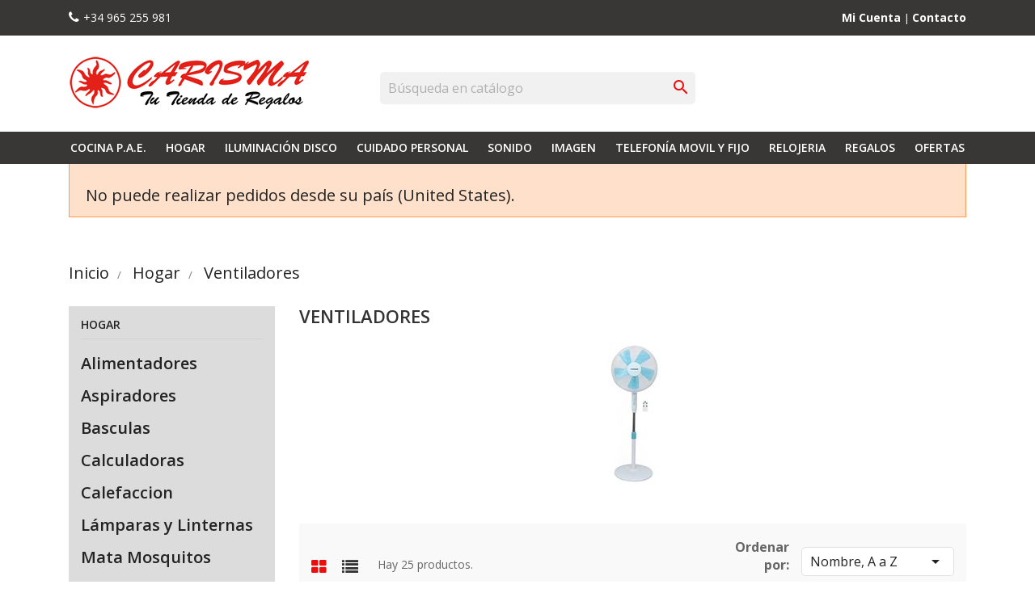

--- FILE ---
content_type: text/html; charset=utf-8
request_url: https://www.electrocarisma.com/160-hogar-ventiladores
body_size: 20724
content:
<!-- begin catalog/listing/category.tpl -->
<!doctype html>
<html lang="es">

    <head>
        
            
  <meta charset="utf-8">


  <meta http-equiv="x-ua-compatible" content="ie=edge">



  <title>Hogar Ventiladores</title>
  <meta name="description" content="">
  <meta name="keywords" content="Hogar Ventiladores">
        <link rel="canonical" href="https://www.electrocarisma.com/160-hogar-ventiladores">
  


  <meta name="viewport" content="width=device-width, initial-scale=1">



  <link rel="icon" type="image/vnd.microsoft.icon" href="https://www.electrocarisma.com/img/favicon.ico?1664272131">
  <link rel="shortcut icon" type="image/x-icon" href="https://www.electrocarisma.com/img/favicon.ico?1664272131">
  <link href="https://fonts.googleapis.com/css?family=Open+Sans:300,400,600,700" rel="stylesheet">



    <link rel="stylesheet" href="https://www.electrocarisma.com/themes/bentriz/assets/css/theme.css" type="text/css" media="all">
  <link rel="stylesheet" href="https://www.electrocarisma.com/themes/bentriz/assets/css/font-awesome.min.css" type="text/css" media="all">
  <link rel="stylesheet" href="https://www.electrocarisma.com/themes/bentriz/assets/css/owl.carousel.css" type="text/css" media="all">
  <link rel="stylesheet" href="https://www.electrocarisma.com/themes/bentriz/assets/css/owl.theme.css" type="text/css" media="all">
  <link rel="stylesheet" href="https://www.electrocarisma.com/themes/bentriz/assets/css/owl.transitions.css" type="text/css" media="all">
  <link rel="stylesheet" href="https://www.electrocarisma.com/modules/blockreassurance/views/dist/front.css" type="text/css" media="all">
  <link rel="stylesheet" href="https://www.electrocarisma.com/modules/ps_searchbar/ps_searchbar.css" type="text/css" media="all">
  <link rel="stylesheet" href="https://www.electrocarisma.com/modules/ambjolisearch/views/css/jolisearch-common.css" type="text/css" media="all">
  <link rel="stylesheet" href="https://www.electrocarisma.com/modules/ambjolisearch/views/css/jolisearch-finder.css" type="text/css" media="all">
  <link rel="stylesheet" href="https://www.electrocarisma.com/modules/ets_banneranywhere/views/css/front.css" type="text/css" media="all">
  <link rel="stylesheet" href="https://www.electrocarisma.com/modules/ht_staticblocks/views/css/ht_staticblocks.css" type="text/css" media="all">
  <link rel="stylesheet" href="https://www.electrocarisma.com/modules/categoriesdown/categoriesdown.css" type="text/css" media="all">
  <link rel="stylesheet" href="https://www.electrocarisma.com/js/jquery/ui/themes/base/minified/jquery-ui.min.css" type="text/css" media="all">
  <link rel="stylesheet" href="https://www.electrocarisma.com/js/jquery/ui/themes/base/minified/jquery.ui.theme.min.css" type="text/css" media="all">
  <link rel="stylesheet" href="https://www.electrocarisma.com/modules/blockwishlist/public/wishlist.css" type="text/css" media="all">
  <link rel="stylesheet" href="https://www.electrocarisma.com/modules/ps_imageslider/css/homeslider.css" type="text/css" media="all">
  <link rel="stylesheet" href="https://www.electrocarisma.com/themes/bentriz/assets/css/custom.css" type="text/css" media="all">




  

  <script type="text/javascript">
        var blockwishlistController = "https:\/\/www.electrocarisma.com\/module\/blockwishlist\/action";
        var jolisearch = {"amb_joli_search_action":"https:\/\/www.electrocarisma.com\/module\/ambjolisearch\/jolisearch","amb_joli_search_link":"https:\/\/www.electrocarisma.com\/module\/ambjolisearch\/jolisearch","amb_joli_search_controller":"jolisearch","blocksearch_type":"top","show_cat_desc":0,"ga_acc":0,"id_lang":1,"url_rewriting":1,"use_autocomplete":2,"minwordlen":3,"l_products":"Productos","l_manufacturers":"Fabricantes","l_suppliers":"Suppliers","l_categories":"Categor\u00edas","l_no_results_found":"Ning\u00fan producto corresponde con su b\u00fasqueda","l_more_results":"Mostrar todos los resultados","ENT_QUOTES":3,"search_ssl":true,"self":"\/var\/www\/vhosts\/electrodevasa.com\/electrocarisma.com\/modules\/ambjolisearch","position":{"my":"center top","at":"center bottom","collision":"fit none"},"classes":"ps17 centered-list","display_manufacturer":"","display_supplier":"","display_category":"","theme":"finder"};
        var prestashop = {"cart":{"products":[],"totals":{"total":{"type":"total","label":"Total","amount":0,"value":"0,00\u00a0\u20ac"},"total_including_tax":{"type":"total","label":"Total (impuestos incl.)","amount":0,"value":"0,00\u00a0\u20ac"},"total_excluding_tax":{"type":"total","label":"Total (impuestos excl.)","amount":0,"value":"0,00\u00a0\u20ac"}},"subtotals":{"products":{"type":"products","label":"Subtotal","amount":0,"value":"0,00\u00a0\u20ac"},"discounts":null,"shipping":{"type":"shipping","label":"Transporte","amount":0,"value":""},"tax":null},"products_count":0,"summary_string":"0 art\u00edculos","vouchers":{"allowed":1,"added":[]},"discounts":[],"minimalPurchase":0,"minimalPurchaseRequired":""},"currency":{"id":1,"name":"Euro","iso_code":"EUR","iso_code_num":"978","sign":"\u20ac"},"customer":{"lastname":null,"firstname":null,"email":null,"birthday":null,"newsletter":null,"newsletter_date_add":null,"optin":null,"website":null,"company":null,"siret":null,"ape":null,"is_logged":false,"gender":{"type":null,"name":null},"addresses":[]},"language":{"name":"Espa\u00f1ol (Spanish)","iso_code":"es","locale":"es-ES","language_code":"es-es","is_rtl":"0","date_format_lite":"d\/m\/Y","date_format_full":"d\/m\/Y H:i:s","id":1},"page":{"title":"","canonical":"https:\/\/www.electrocarisma.com\/160-hogar-ventiladores","meta":{"title":"Hogar Ventiladores","description":"","keywords":"Hogar Ventiladores","robots":"index"},"page_name":"category","body_classes":{"lang-es":true,"lang-rtl":false,"country-ES":true,"currency-EUR":true,"layout-left-column":true,"page-category":true,"tax-display-enabled":true,"category-id-160":true,"category-Ventiladores":true,"category-id-parent-127":true,"category-depth-level-3":true},"admin_notifications":[]},"shop":{"name":"Carisma Tu Tienda De Regalos","logo":"https:\/\/www.electrocarisma.com\/img\/electrocarisma-logo-1597851007.jpg","stores_icon":"https:\/\/www.electrocarisma.com\/img\/logo_stores.png","favicon":"https:\/\/www.electrocarisma.com\/img\/favicon.ico"},"urls":{"base_url":"https:\/\/www.electrocarisma.com\/","current_url":"https:\/\/www.electrocarisma.com\/160-hogar-ventiladores","shop_domain_url":"https:\/\/www.electrocarisma.com","img_ps_url":"https:\/\/www.electrocarisma.com\/img\/","img_cat_url":"https:\/\/www.electrocarisma.com\/img\/c\/","img_lang_url":"https:\/\/www.electrocarisma.com\/img\/l\/","img_prod_url":"https:\/\/www.electrocarisma.com\/img\/p\/","img_manu_url":"https:\/\/www.electrocarisma.com\/img\/m\/","img_sup_url":"https:\/\/www.electrocarisma.com\/img\/su\/","img_ship_url":"https:\/\/www.electrocarisma.com\/img\/s\/","img_store_url":"https:\/\/www.electrocarisma.com\/img\/st\/","img_col_url":"https:\/\/www.electrocarisma.com\/img\/co\/","img_url":"https:\/\/www.electrocarisma.com\/themes\/bentriz\/assets\/img\/","css_url":"https:\/\/www.electrocarisma.com\/themes\/bentriz\/assets\/css\/","js_url":"https:\/\/www.electrocarisma.com\/themes\/bentriz\/assets\/js\/","pic_url":"https:\/\/www.electrocarisma.com\/upload\/","pages":{"address":"https:\/\/www.electrocarisma.com\/direccion","addresses":"https:\/\/www.electrocarisma.com\/direcciones","authentication":"https:\/\/www.electrocarisma.com\/iniciar-sesion","cart":"https:\/\/www.electrocarisma.com\/carrito","category":"https:\/\/www.electrocarisma.com\/index.php?controller=category","cms":"https:\/\/www.electrocarisma.com\/index.php?controller=cms","contact":"https:\/\/www.electrocarisma.com\/contactenos","discount":"https:\/\/www.electrocarisma.com\/descuento","guest_tracking":"https:\/\/www.electrocarisma.com\/seguimiento-pedido-invitado","history":"https:\/\/www.electrocarisma.com\/historial-compra","identity":"https:\/\/www.electrocarisma.com\/datos-personales","index":"https:\/\/www.electrocarisma.com\/","my_account":"https:\/\/www.electrocarisma.com\/mi-cuenta","order_confirmation":"https:\/\/www.electrocarisma.com\/confirmacion-pedido","order_detail":"https:\/\/www.electrocarisma.com\/index.php?controller=order-detail","order_follow":"https:\/\/www.electrocarisma.com\/seguimiento-pedido","order":"https:\/\/www.electrocarisma.com\/pedido","order_return":"https:\/\/www.electrocarisma.com\/index.php?controller=order-return","order_slip":"https:\/\/www.electrocarisma.com\/facturas-abono","pagenotfound":"https:\/\/www.electrocarisma.com\/pagina-no-encontrada","password":"https:\/\/www.electrocarisma.com\/recuperar-contrase\u00f1a","pdf_invoice":"https:\/\/www.electrocarisma.com\/index.php?controller=pdf-invoice","pdf_order_return":"https:\/\/www.electrocarisma.com\/index.php?controller=pdf-order-return","pdf_order_slip":"https:\/\/www.electrocarisma.com\/index.php?controller=pdf-order-slip","prices_drop":"https:\/\/www.electrocarisma.com\/productos-rebajados","product":"https:\/\/www.electrocarisma.com\/index.php?controller=product","search":"https:\/\/www.electrocarisma.com\/busqueda","sitemap":"https:\/\/www.electrocarisma.com\/mapa del sitio","stores":"https:\/\/www.electrocarisma.com\/tiendas","supplier":"https:\/\/www.electrocarisma.com\/proveedor","register":"https:\/\/www.electrocarisma.com\/iniciar-sesion?create_account=1","order_login":"https:\/\/www.electrocarisma.com\/pedido?login=1"},"alternative_langs":[],"theme_assets":"\/themes\/bentriz\/assets\/","actions":{"logout":"https:\/\/www.electrocarisma.com\/?mylogout="},"no_picture_image":{"bySize":{"small_default":{"url":"https:\/\/www.electrocarisma.com\/img\/p\/es-default-small_default.jpg","width":98,"height":106},"cart_default":{"url":"https:\/\/www.electrocarisma.com\/img\/p\/es-default-cart_default.jpg","width":125,"height":136},"home_default":{"url":"https:\/\/www.electrocarisma.com\/img\/p\/es-default-home_default.jpg","width":350,"height":381},"medium_default":{"url":"https:\/\/www.electrocarisma.com\/img\/p\/es-default-medium_default.jpg","width":452,"height":492},"large_default":{"url":"https:\/\/www.electrocarisma.com\/img\/p\/es-default-large_default.jpg","width":513,"height":559}},"small":{"url":"https:\/\/www.electrocarisma.com\/img\/p\/es-default-small_default.jpg","width":98,"height":106},"medium":{"url":"https:\/\/www.electrocarisma.com\/img\/p\/es-default-home_default.jpg","width":350,"height":381},"large":{"url":"https:\/\/www.electrocarisma.com\/img\/p\/es-default-large_default.jpg","width":513,"height":559},"legend":""}},"configuration":{"display_taxes_label":true,"display_prices_tax_incl":true,"is_catalog":true,"show_prices":true,"opt_in":{"partner":true},"quantity_discount":{"type":"price","label":"Precio unitario"},"voucher_enabled":1,"return_enabled":0},"field_required":[],"breadcrumb":{"links":[{"title":"Inicio","url":"https:\/\/www.electrocarisma.com\/"},{"title":"Hogar","url":"https:\/\/www.electrocarisma.com\/127-hogar"},{"title":"Ventiladores","url":"https:\/\/www.electrocarisma.com\/160-hogar-ventiladores"}],"count":3},"link":{"protocol_link":"https:\/\/","protocol_content":"https:\/\/"},"time":1769032337,"static_token":"a5648442ee895f08a95049a44c507977","token":"2701a005a1fd314107102fdc3c6a757e","debug":true};
        var productsAlreadyTagged = [];
        var psemailsubscription_subscription = "https:\/\/www.electrocarisma.com\/module\/ps_emailsubscription\/subscription";
        var psr_icon_color = "#F19D76";
        var removeFromWishlistUrl = "https:\/\/www.electrocarisma.com\/module\/blockwishlist\/action?action=deleteProductFromWishlist";
        var wishlistAddProductToCartUrl = "https:\/\/www.electrocarisma.com\/module\/blockwishlist\/action?action=addProductToCart";
        var wishlistUrl = "https:\/\/www.electrocarisma.com\/module\/blockwishlist\/view";
      </script>



  
<!-- begin modules/ets_banneranywhere/views/templates/hook/render-js.tpl -->

<!-- end modules/ets_banneranywhere/views/templates/hook/render-js.tpl -->
<!-- emarketing start -->



<!-- emarketing end -->
<!-- begin modules/correosexpress/views/templates/hook/cron_17.tpl -->
<script>

function comprobarObservaciones(){
    var comprobante = "";
    if ((jQuery)('#onepagecheckoutps').length != 0) {
        comprobante = (jQuery)('[name="message"]');
    } else {
        comprobante = (jQuery)('[name="delivery_message"]');
    }
    if (comprobante.length != 0) {
        limitarObservaciones(comprobante);
    }
}

function limitarObservaciones(comprobante){
    if(comprobante){ // SI EXISTE 
        if ((jQuery)('.originalTextareaInfo').length == 0) {
            var options2 = {
               'maxCharacterSize': 69,
               'originalStyle': 'originalTextareaInfo',
               'warningStyle' : 'warningTextareaInfo',
               'warningNumber': 10,
               'displayFormat': '#input caracteres | #left caracteres restantes | #words palabras'
            };
            comprobante.textareaCount(options2);
        }
    }
}

function cronCex(){
    if((jQuery) != 'undefined'){
        (jQuery).ajax({
            type: "POST",
            url: 'https://www.electrocarisma.com//modules/correosexpress/controllers/admin/index.php', 
            data:
            {
                'action'    :'comprobarCron',
                'token'     :'134597915e555d39b65d91.27686080',
            },
            success: function(msg){
                console.log(msg);
            },
            error: function(msg){
                console.log(msg);
            }
        });
    }else{
        $.ajax({
            type: "POST",
            url: 'https://www.electrocarisma.com//modules/correosexpress/controllers/admin/index.php', 
            data:
            {
                'action'    :'comprobarCron',
                'token'     :'134597915e555d39b65d91.27686080',
            },
            success: function(msg){
                console.log(msg);
            },
            error: function(msg){
                console.log(msg);
            }
        });
    }
}

function defer(method) {
    if (window.jQuery) {
        method();
    } else {
        setTimeout(function() { defer(method) }, 50);
    }
}

defer(function () {
    cronCex();
    comprobarObservaciones();
});

</script>

<!-- end modules/correosexpress/views/templates/hook/cron_17.tpl -->

<!-- begin modules/ps_googleanalytics/views/templates/hook/ps_googleanalytics.tpl -->
<script async src="https://www.googletagmanager.com/gtag/js?id=UA-143757326-1"></script>
<script>
  window.dataLayer = window.dataLayer || [];
  function gtag(){dataLayer.push(arguments);}
  gtag('js', new Date());
  gtag(
    'config',
    'UA-143757326-1',
    {
      'debug_mode':false
      , 'anonymize_ip': true                }
  );
</script>


<!-- end modules/ps_googleanalytics/views/templates/hook/ps_googleanalytics.tpl -->

<!-- begin modules/cssmodule/cssmodule.tpl -->
<!-- dh42 CSS Module -->
	<style type="text/css">
		#search_widget form {
	position: relative;
	width: 350px;
	height: 33px;
}

#search_widget form input {
	width: 100%;
	padding: 10px 20px 20px 20px;
	outline: none;
	background-color: #f1f1f1;
	border: none;
	border-radius: 5px;
}
	</style>
<!-- /dh42 CSS Module -->


<!-- end modules/cssmodule/cssmodule.tpl -->





        
    </head>

    <body id="category" class="lang-es country-es currency-eur layout-left-column page-category tax-display-enabled category-id-160 category-ventiladores category-id-parent-127 category-depth-level-3">

        
            
        

    <main>
        
                    

        <header id="header">
            
                
<style>
.navfull{
    padding-left:0;
    padding-right:0;
}
.navfull .top-navigation-menu .container, div#_desktop_top_menu {
    width: 100%;
    max-width: 100% !important;
}
div#_desktop_top_menu ul#top-menu {
    display: inline-block;
}
div#_desktop_top_menu {
    display: flex !important;
    justify-content: center !important;
}
div#_mobile_cart i.fa.fa-shopping-basket, .hidden-md-up.text-sm-center.mobile div#menu-icon i {
    color: #fff !important;
}

body#module-ambjolisearch-jolisearch .categories {
    display: none;
}

div#_desktop_top_menu .top-menu .sub-menu.classic-menu {
    top: 35px !important;
}
@media only screen and (max-width: 767px) {
    #header .header-top .search-widget {
        margin-top: 0;
    }
    #header .header-top .search-widget input.ui-autocomplete-input, #header .header-top .search-widget input.ui-autocomplete-input::placeholder {
        color: #000;
    }
}
.contact-info {
    display: flex;
    align-items: center;
    font-size: 14px;
}
.contact-info i {
    margin-right: 5px;
    font-size: 16px;
    color: #fff;
}

.account-link a {
    font-size: 14px;
    font-weight: bold;
    text-decoration: none;
    color: #000;
}
.account-link a:hover {
    text-decoration: underline;
}

/* Mantener el diseño flex sin afectar el contador del carrito */
.position-static {
    display: flex;
    align-items: center; /* Alineación vertical */
    justify-content: space-between; /* Espaciado uniforme */
}

/* Alinear correctamente los elementos dentro del botón del carrito */
#_desktop_cart .header a {
    display: flex;
    align-items: center; /* Alineación vertical centrada */
    justify-content: flex-start; /* Alineación horizontal en una sola fila */
    gap: 0.5rem; /* Espaciado uniforme entre el ícono, el texto y el número */
    font-size: 1rem; /* Tamaño de fuente consistente con rem */
    white-space: nowrap; /* Evita que el texto se divida en varias líneas */
    overflow: hidden; /* Evita el desbordamiento */
}

/* Ajustar el tamaño de la fuente para el texto y el número del carrito */
#_desktop_cart .cart-products-count {
    font-weight: bold;
    font-size: 1rem; /* Usar rem para tamaño de texto */
    color: #fff; /* Asegurar que el color sea blanco */
    white-space: nowrap; /* Evita que el contador se divida en varias líneas */
}

/* Estilo para el ícono del carrito */
#_desktop_cart .header a i {
    font-size: 1.5rem; /* Tamaño del ícono con rem */
    color: #fff; /* Ajustar color del ícono */
}

/* Asegurar que el número de productos del carrito se vea correctamente */
#_desktop_cart .cart-products-count {
    margin-left: 0.5rem; /* Asegura que el contador no esté pegado al ícono */
}

/* Ajustes específicos para pantallas pequeñas */
@media only screen and (max-width: 767px) {
    #_desktop_cart .header a {
        font-size: 0.9rem; /* Reducir ligeramente el tamaño en pantallas pequeñas */
    }
    #_desktop_cart .cart-products-count {
        font-size: 0.9rem; /* Reducir el tamaño del contador */
    }
    #_desktop_cart .header a i {
        font-size: 1.2rem; /* Reducir el tamaño del ícono */
    }
}


#search_widget {
    overflow: hidden;
    padding: 5px 5px; /* Pequeño padding vertical */
}

#search_widget form {
    display: flex;
    align-items: center;
    width: 100%;
}

#search_widget input.ui-autocomplete-input {
    flex-grow: 1;
    width: 100%;
    min-width: 0;
    height: 40px; /* Ajusta según el diseño */
    line-height: 40px; /* Centra el placeholder */
    padding: 0 10px; /* Evita que el texto toque los bordes */
}

#search_widget button {
    flex-shrink: 0;
}

.blockcart.cart-preview {
    display: flex !important; /* Asegurar que siempre esté visible */
    align-items: center;
    justify-content: flex-start;
    background: transparent !important;
    border: none !important;
    opacity: 1 !important; /* Asegurar que no se vea desvanecido */
    transition: none !important; /* Evitar cambios visuales entre estados */
}

/* Asegurar que tanto el activo como el inactivo se vean igual */
.blockcart.cart-preview.active,
.blockcart.cart-preview.inactive {
    visibility: visible !important;
    opacity: 1 !important;
}

/* Mantener el diseño del contenido */
.blockcart.cart-preview .header {
    display: flex;
    align-items: center;
    gap: 0.5rem;
    font-size: 1rem;
    white-space: nowrap;
}

/* Estilos del ícono */
.blockcart.cart-preview .header i {
    font-size: 1.5rem;
    color: #fff;
}

/* Estilos del contador */
.blockcart.cart-preview .header .cart-products-count {
    font-weight: bold;
    font-size: 1rem;
    color: #fff;
}

/* Si el inactivo tiene "display: none", lo forzamos a ser visible */
.blockcart.cart-preview.inactive {
    display: flex !important;
    visibility: visible !important;
}


</style>


    <div class="header-banner">
        
    </div>



    <nav class="header-nav">
        <div class="container">
            <div class="row">
                <div class="hidden-sm-down">
                    <div class="col-md-6 col-xs-12 payment-currency-block">
                        <div class="contact-info">
                            <i class="fa fa-phone"></i>+34 965 255 981
                        </div>
                    </div>
					<div class="col-md-6 right-nav">
						<div class="account-link">
							<a href="https://www.electrocarisma.com/iniciar-sesion">
								Mi Cuenta
							</a>
							<span> | </span>
							<a href="https://www.electrocarisma.com/contactenos">
								Contacto
							</a>
						</div>
					</div>
                </div>
                <div class="hidden-md-up text-sm-center mobile">
                    <div class="float-xs-left" id="menu-icon">
                        <i class="material-icons d-inline">&#xE5D2;</i>
                    </div>
                    <div class="float-xs-right" id="_mobile_cart"></div>
                    <div class="float-xs-right" id="_mobile_user_info"></div>
                    <div class="top-logo" id="_mobile_logo"></div>
                    <div class="clearfix"></div>
                </div>
            </div>
        </div>
    </nav>



    <div class="header-top">
        <div class="container">
            <div class="row">
                <div class="col-md-4  hidden-sm-down" id="_desktop_logo">
                    <a href="https://www.electrocarisma.com/">
                        <img class="logo img-responsive" src="https://www.electrocarisma.com/img/electrocarisma-logo-1597851007.jpg" alt="Carisma Tu Tienda De Regalos">
                    </a>
                </div>
                <div class="col-md-8 col-sm-12 position-static">
                    
<!-- begin module:ps_searchbar/ps_searchbar.tpl -->
<!-- begin /var/www/vhosts/electrodevasa.com/electrocarisma.com/themes/bentriz/modules/ps_searchbar/ps_searchbar.tpl --><!-- Block search module TOP -->
<div id="search_widget" class="col-lg-6 col-md-5 col-sm-12 search-widget" data-search-controller-url="//www.electrocarisma.com/busqueda">
	<form method="get" action="//www.electrocarisma.com/busqueda">
		<input type="hidden" name="controller" value="search">
		<input type="text" name="s" value="" placeholder="Búsqueda en catálogo" aria-label="Buscar">
		<button type="submit">
			<i class="material-icons search">&#xE8B6;</i>
      <span class="hidden-xl-down">Buscar</span>
		</button>
	</form>
</div>
<!-- /Block search module TOP -->
<!-- end /var/www/vhosts/electrodevasa.com/electrocarisma.com/themes/bentriz/modules/ps_searchbar/ps_searchbar.tpl -->
<!-- end module:ps_searchbar/ps_searchbar.tpl -->

                    <div class="clearfix"></div>
                </div>
            </div>
            <div id="mobile_top_menu_wrapper" class="row hidden-md-up" style="display:none;">
                <div class="js-top-menu mobile" id="_mobile_top_menu"></div>
                <div class="js-top-menu-bottom">
                    <div id="_mobile_currency_selector"></div>
                    <div id="_mobile_language_selector"></div>
                    <div id="_mobile_contact_link"></div>
                </div>
            </div>
        </div>
    </div>
    <div class="col-md-12 col-sm-12 navfull">
        
<!-- begin module:ps_mainmenu/ps_mainmenu.tpl -->
<!-- begin /var/www/vhosts/electrodevasa.com/electrocarisma.com/themes/bentriz/modules/ps_mainmenu/ps_mainmenu.tpl -->
<div class="top-navigation-menu">
    <div class="container">
        <div class="menu navbar-block col-lg-8 col-md-7 js-top-menu position-static hidden-sm-down" id="_desktop_top_menu">
            
            <ul class="top-menu" id="top-menu" data-depth="0">
                            <li class="classic-list category  has-child  level0" id="category-107">
                                        <a
                        class="dropdown-item"
                        href="https://www.electrocarisma.com/107-cocina-p-a-e" data-depth="0"
                                                >
                                                                                                            <span class="float-xs-right hidden-md-up">
                                <span data-target="#top_sub_menu_224" data-toggle="collapse" class="navbar-toggler collapse-icons">
                                    <i class="material-icons add">&#xE313;</i>
                                    <i class="material-icons remove">&#xE316;</i>
                                </span>
                            </span>
                                                Cocina P.A.E.
                    </a>
                                            <div  class="classic-menu popover sub-menu js-sub-menu collapse" id="top_sub_menu_224">
                            
            <ul class="top-menu"  data-depth="1">
                            <li class="classic-list category  level1" id="category-134">
                                        <a
                        class="dropdown-item dropdown-submenu"
                        href="https://www.electrocarisma.com/134-cocina-p-a-e-batidoras-varilla" data-depth="1"
                                                >
                                                Batidoras Varilla
                    </a>
                                    </li>
                            <li class="classic-list category  level1" id="category-228">
                                        <a
                        class="dropdown-item dropdown-submenu"
                        href="https://www.electrocarisma.com/228-cocina-p-a-e-batidora-de-vaso" data-depth="1"
                                                >
                                                Batidora de Vaso
                    </a>
                                    </li>
                            <li class="classic-list category  level1" id="category-135">
                                        <a
                        class="dropdown-item dropdown-submenu"
                        href="https://www.electrocarisma.com/135-cocina-p-a-e-cafeteras-y-molinillos" data-depth="1"
                                                >
                                                Cafeteras y Molinillos
                    </a>
                                    </li>
                            <li class="classic-list category  level1" id="category-142">
                                        <a
                        class="dropdown-item dropdown-submenu"
                        href="https://www.electrocarisma.com/142-cocina-p-a-e-hervidores" data-depth="1"
                                                >
                                                Hervidores
                    </a>
                                    </li>
                            <li class="classic-list category  level1" id="category-136">
                                        <a
                        class="dropdown-item dropdown-submenu"
                        href="https://www.electrocarisma.com/136-cocina-p-a-e-cocina-moderna" data-depth="1"
                                                >
                                                Cocina Moderna
                    </a>
                                    </li>
                            <li class="classic-list category  level1" id="category-140">
                                        <a
                        class="dropdown-item dropdown-submenu"
                        href="https://www.electrocarisma.com/140-cocina-p-a-e-freidoras" data-depth="1"
                                                >
                                                Freidoras
                    </a>
                                    </li>
                            <li class="classic-list category  level1" id="category-137">
                                        <a
                        class="dropdown-item dropdown-submenu"
                        href="https://www.electrocarisma.com/137-cocina-p-a-e-cocina-portatiles" data-depth="1"
                                                >
                                                Cocina Portatiles
                    </a>
                                    </li>
                            <li class="classic-list category  level1" id="category-139">
                                        <a
                        class="dropdown-item dropdown-submenu"
                        href="https://www.electrocarisma.com/139-cocina-p-a-e-exprimidores" data-depth="1"
                                                >
                                                Exprimidores
                    </a>
                                    </li>
                            <li class="classic-list category  level1" id="category-143">
                                        <a
                        class="dropdown-item dropdown-submenu"
                        href="https://www.electrocarisma.com/143-cocina-p-a-e-hornos-y-microondas" data-depth="1"
                                                >
                                                Hornos y Microondas
                    </a>
                                    </li>
                            <li class="classic-list category  level1" id="category-144">
                                        <a
                        class="dropdown-item dropdown-submenu"
                        href="https://www.electrocarisma.com/144-cocina-p-a-e-multicazuelas" data-depth="1"
                                                >
                                                Multicazuelas
                    </a>
                                    </li>
                            <li class="classic-list category  level1" id="category-141">
                                        <a
                        class="dropdown-item dropdown-submenu"
                        href="https://www.electrocarisma.com/141-cocina-p-a-e-grills-y-planchas-asar" data-depth="1"
                                                >
                                                Grills y Planchas Asar
                    </a>
                                    </li>
                            <li class="classic-list category  level1" id="category-145">
                                        <a
                        class="dropdown-item dropdown-submenu"
                        href="https://www.electrocarisma.com/145-cocina-p-a-e-otros-p-a-e" data-depth="1"
                                                >
                                                Otros P.A.E.
                    </a>
                                    </li>
                            <li class="classic-list category  level1" id="category-146">
                                        <a
                        class="dropdown-item dropdown-submenu"
                        href="https://www.electrocarisma.com/146-cocina-p-a-e-picadoras" data-depth="1"
                                                >
                                                Picadoras
                    </a>
                                    </li>
                            <li class="classic-list category  level1" id="category-212">
                                        <a
                        class="dropdown-item dropdown-submenu"
                        href="https://www.electrocarisma.com/212-cocina-p-a-e-plancas-de-asar" data-depth="1"
                                                >
                                                Plancas de Asar
                    </a>
                                    </li>
                            <li class="classic-list category  level1" id="category-147">
                                        <a
                        class="dropdown-item dropdown-submenu"
                        href="https://www.electrocarisma.com/147-cocina-p-a-e-sartenes" data-depth="1"
                                                >
                                                Sartenes
                    </a>
                                    </li>
                            <li class="classic-list category  level1" id="category-148">
                                        <a
                        class="dropdown-item dropdown-submenu"
                        href="https://www.electrocarisma.com/148-cocina-p-a-e-tostadores" data-depth="1"
                                                >
                                                Tostadores
                    </a>
                                    </li>
                            <li class="classic-list category  level1" id="category-215">
                                        <a
                        class="dropdown-item dropdown-submenu"
                        href="https://www.electrocarisma.com/215-cocina-p-a-e-sandwichera" data-depth="1"
                                                >
                                                Sandwichera
                    </a>
                                    </li>
                    </ul>
    
                                                    </div>
                                    </li>
                            <li class="classic-list category  has-child  level0" id="category-127">
                                        <a
                        class="dropdown-item"
                        href="https://www.electrocarisma.com/127-hogar" data-depth="0"
                                                >
                                                                                                            <span class="float-xs-right hidden-md-up">
                                <span data-target="#top_sub_menu_4397" data-toggle="collapse" class="navbar-toggler collapse-icons">
                                    <i class="material-icons add">&#xE313;</i>
                                    <i class="material-icons remove">&#xE316;</i>
                                </span>
                            </span>
                                                Hogar
                    </a>
                                            <div  class="classic-menu popover sub-menu js-sub-menu collapse" id="top_sub_menu_4397">
                            
            <ul class="top-menu"  data-depth="1">
                            <li class="classic-list category  level1" id="category-206">
                                        <a
                        class="dropdown-item dropdown-submenu"
                        href="https://www.electrocarisma.com/206-hogar-alimentadores" data-depth="1"
                                                >
                                                Alimentadores
                    </a>
                                    </li>
                            <li class="classic-list category  level1" id="category-128">
                                        <a
                        class="dropdown-item dropdown-submenu"
                        href="https://www.electrocarisma.com/128-hogar-aspiradores" data-depth="1"
                                                >
                                                Aspiradores
                    </a>
                                    </li>
                            <li class="classic-list category  level1" id="category-129">
                                        <a
                        class="dropdown-item dropdown-submenu"
                        href="https://www.electrocarisma.com/129-hogar-basculas" data-depth="1"
                                                >
                                                Basculas
                    </a>
                                    </li>
                            <li class="classic-list category  level1" id="category-205">
                                        <a
                        class="dropdown-item dropdown-submenu"
                        href="https://www.electrocarisma.com/205-hogar-calculadoras" data-depth="1"
                                                >
                                                Calculadoras
                    </a>
                                    </li>
                            <li class="classic-list category  level1" id="category-130">
                                        <a
                        class="dropdown-item dropdown-submenu"
                        href="https://www.electrocarisma.com/130-hogar-calefaccion" data-depth="1"
                                                >
                                                Calefaccion
                    </a>
                                    </li>
                            <li class="classic-list category  level1" id="category-208">
                                        <a
                        class="dropdown-item dropdown-submenu"
                        href="https://www.electrocarisma.com/208-hogar-lamparas-y-linternas" data-depth="1"
                                                >
                                                Lámparas y Linternas
                    </a>
                                    </li>
                            <li class="classic-list category  level1" id="category-132">
                                        <a
                        class="dropdown-item dropdown-submenu"
                        href="https://www.electrocarisma.com/132-hogar-mata-mosquitos" data-depth="1"
                                                >
                                                Mata Mosquitos
                    </a>
                                    </li>
                            <li class="classic-list category  level1" id="category-209">
                                        <a
                        class="dropdown-item dropdown-submenu"
                        href="https://www.electrocarisma.com/209-hogar-pilas" data-depth="1"
                                                >
                                                Pilas
                    </a>
                                    </li>
                            <li class="classic-list category  level1" id="category-133">
                                        <a
                        class="dropdown-item dropdown-submenu"
                        href="https://www.electrocarisma.com/133-hogar-planchas" data-depth="1"
                                                >
                                                Planchas
                    </a>
                                    </li>
                            <li class="classic-list category  level1" id="category-159">
                                        <a
                        class="dropdown-item dropdown-submenu"
                        href="https://www.electrocarisma.com/159-hogar-quitapelusa" data-depth="1"
                                                >
                                                Quitapelusa
                    </a>
                                    </li>
                            <li class="classic-list category current   level1" id="category-160">
                                        <a
                        class="dropdown-item dropdown-submenu"
                        href="https://www.electrocarisma.com/160-hogar-ventiladores" data-depth="1"
                                                >
                                                Ventiladores
                    </a>
                                    </li>
                    </ul>
    
                                                    </div>
                                    </li>
                            <li class="classic-list category  has-child  level0" id="category-221">
                                        <a
                        class="dropdown-item"
                        href="https://www.electrocarisma.com/221-iluminacion-disco" data-depth="0"
                                                >
                                                                                                            <span class="float-xs-right hidden-md-up">
                                <span data-target="#top_sub_menu_98598" data-toggle="collapse" class="navbar-toggler collapse-icons">
                                    <i class="material-icons add">&#xE313;</i>
                                    <i class="material-icons remove">&#xE316;</i>
                                </span>
                            </span>
                                                Iluminación Disco
                    </a>
                                            <div  class="classic-menu popover sub-menu js-sub-menu collapse" id="top_sub_menu_98598">
                            
            <ul class="top-menu"  data-depth="1">
                            <li class="classic-list category  level1" id="category-222">
                                        <a
                        class="dropdown-item dropdown-submenu"
                        href="https://www.electrocarisma.com/222-iluminacion-disco-luces-party" data-depth="1"
                                                >
                                                Luces Party
                    </a>
                                    </li>
                            <li class="classic-list category  level1" id="category-231">
                                        <a
                        class="dropdown-item dropdown-submenu"
                        href="https://www.electrocarisma.com/231-iluminacion-disco-lamparas-lava" data-depth="1"
                                                >
                                                Lámparas Lava
                    </a>
                                    </li>
                            <li class="classic-list category  level1" id="category-223">
                                        <a
                        class="dropdown-item dropdown-submenu"
                        href="https://www.electrocarisma.com/223-iluminacion-disco-maquinas-de-humo" data-depth="1"
                                                >
                                                Máquinas de Humo
                    </a>
                                    </li>
                            <li class="classic-list category  level1" id="category-224">
                                        <a
                        class="dropdown-item dropdown-submenu"
                        href="https://www.electrocarisma.com/224-iluminacion-disco-iluminacion-led" data-depth="1"
                                                >
                                                Iluminación LED
                    </a>
                                    </li>
                            <li class="classic-list category  level1" id="category-225">
                                        <a
                        class="dropdown-item dropdown-submenu"
                        href="https://www.electrocarisma.com/225-iluminacion-disco-proyector-laser" data-depth="1"
                                                >
                                                Proyector Laser
                    </a>
                                    </li>
                            <li class="classic-list category  level1" id="category-226">
                                        <a
                        class="dropdown-item dropdown-submenu"
                        href="https://www.electrocarisma.com/226-iluminacion-disco-megafonos" data-depth="1"
                                                >
                                                Megáfonos
                    </a>
                                    </li>
                    </ul>
    
                                                    </div>
                                    </li>
                            <li class="classic-list category  has-child  level0" id="category-105">
                                        <a
                        class="dropdown-item"
                        href="https://www.electrocarisma.com/105-cuidado-personal" data-depth="0"
                                                >
                                                                                                            <span class="float-xs-right hidden-md-up">
                                <span data-target="#top_sub_menu_7782" data-toggle="collapse" class="navbar-toggler collapse-icons">
                                    <i class="material-icons add">&#xE313;</i>
                                    <i class="material-icons remove">&#xE316;</i>
                                </span>
                            </span>
                                                Cuidado Personal
                    </a>
                                            <div  class="classic-menu popover sub-menu js-sub-menu collapse" id="top_sub_menu_7782">
                            
            <ul class="top-menu"  data-depth="1">
                            <li class="classic-list category  level1" id="category-150">
                                        <a
                        class="dropdown-item dropdown-submenu"
                        href="https://www.electrocarisma.com/150-cuidado-personal-afeitadoras" data-depth="1"
                                                >
                                                Afeitadoras
                    </a>
                                    </li>
                            <li class="classic-list category  level1" id="category-229">
                                        <a
                        class="dropdown-item dropdown-submenu"
                        href="https://www.electrocarisma.com/229-cuidado-personal-barberos" data-depth="1"
                                                >
                                                Barberos
                    </a>
                                    </li>
                            <li class="classic-list category  level1" id="category-152">
                                        <a
                        class="dropdown-item dropdown-submenu"
                        href="https://www.electrocarisma.com/152-cuidado-personal-cortapelos" data-depth="1"
                                                >
                                                Cortapelos
                    </a>
                                    </li>
                            <li class="classic-list category  level1" id="category-230">
                                        <a
                        class="dropdown-item dropdown-submenu"
                        href="https://www.electrocarisma.com/230-cuidado-personal-perfiladoras" data-depth="1"
                                                >
                                                Perfiladoras
                    </a>
                                    </li>
                            <li class="classic-list category  level1" id="category-151">
                                        <a
                        class="dropdown-item dropdown-submenu"
                        href="https://www.electrocarisma.com/151-cuidado-personal-almohadillas" data-depth="1"
                                                >
                                                Almohadillas
                    </a>
                                    </li>
                            <li class="classic-list category  level1" id="category-153">
                                        <a
                        class="dropdown-item dropdown-submenu"
                        href="https://www.electrocarisma.com/153-cuidado-personal-cuidado-dental" data-depth="1"
                                                >
                                                Cuidado Dental
                    </a>
                                    </li>
                            <li class="classic-list category  level1" id="category-156">
                                        <a
                        class="dropdown-item dropdown-submenu"
                        href="https://www.electrocarisma.com/156-cuidado-personal-cuidado-salud" data-depth="1"
                                                >
                                                Cuidado Salud
                    </a>
                                    </li>
                            <li class="classic-list category  level1" id="category-154">
                                        <a
                        class="dropdown-item dropdown-submenu"
                        href="https://www.electrocarisma.com/154-cuidado-personal-depliadoras" data-depth="1"
                                                >
                                                Depliadoras
                    </a>
                                    </li>
                            <li class="classic-list category  level1" id="category-155">
                                        <a
                        class="dropdown-item dropdown-submenu"
                        href="https://www.electrocarisma.com/155-cuidado-personal-manicura" data-depth="1"
                                                >
                                                Manicura
                    </a>
                                    </li>
                            <li class="classic-list category  level1" id="category-157">
                                        <a
                        class="dropdown-item dropdown-submenu"
                        href="https://www.electrocarisma.com/157-cuidado-personal-planchas-para-pelo" data-depth="1"
                                                >
                                                Planchas para Pelo
                    </a>
                                    </li>
                            <li class="classic-list category  level1" id="category-158">
                                        <a
                        class="dropdown-item dropdown-submenu"
                        href="https://www.electrocarisma.com/158-cuidado-personal-secador-de-pelo" data-depth="1"
                                                >
                                                Secador de Pelo
                    </a>
                                    </li>
                            <li class="classic-list category  level1" id="category-216">
                                        <a
                        class="dropdown-item dropdown-submenu"
                        href="https://www.electrocarisma.com/216-cuidado-personal-covid" data-depth="1"
                                                >
                                                Covid
                    </a>
                                    </li>
                    </ul>
    
                                                    </div>
                                    </li>
                            <li class="classic-list category  has-child  level0" id="category-111">
                                        <a
                        class="dropdown-item"
                        href="https://www.electrocarisma.com/111-sonido" data-depth="0"
                                                >
                                                                                                            <span class="float-xs-right hidden-md-up">
                                <span data-target="#top_sub_menu_75866" data-toggle="collapse" class="navbar-toggler collapse-icons">
                                    <i class="material-icons add">&#xE313;</i>
                                    <i class="material-icons remove">&#xE316;</i>
                                </span>
                            </span>
                                                Sonido
                    </a>
                                            <div  class="classic-menu popover sub-menu js-sub-menu collapse" id="top_sub_menu_75866">
                            
            <ul class="top-menu"  data-depth="1">
                            <li class="classic-list category  level1" id="category-197">
                                        <a
                        class="dropdown-item dropdown-submenu"
                        href="https://www.electrocarisma.com/197-sonido-altavoces" data-depth="1"
                                                >
                                                Altavoces
                    </a>
                                    </li>
                            <li class="classic-list category  level1" id="category-199">
                                        <a
                        class="dropdown-item dropdown-submenu"
                        href="https://www.electrocarisma.com/199-sonido-auriculares-bluetooth" data-depth="1"
                                                >
                                                Auriculares Bluetooth
                    </a>
                                    </li>
                            <li class="classic-list category  level1" id="category-198">
                                        <a
                        class="dropdown-item dropdown-submenu"
                        href="https://www.electrocarisma.com/198-sonido-auriculares" data-depth="1"
                                                >
                                                Auriculares
                    </a>
                                    </li>
                            <li class="classic-list category  level1" id="category-213">
                                        <a
                        class="dropdown-item dropdown-submenu"
                        href="https://www.electrocarisma.com/213-sonido-auriculares-con-micro" data-depth="1"
                                                >
                                                Auriculares con Micro
                    </a>
                                    </li>
                            <li class="classic-list category  level1" id="category-232">
                                        <a
                        class="dropdown-item dropdown-submenu"
                        href="https://www.electrocarisma.com/232-sonido-auriculare-para-tv" data-depth="1"
                                                >
                                                Auriculare Para Tv
                    </a>
                                    </li>
                            <li class="classic-list category  level1" id="category-214">
                                        <a
                        class="dropdown-item dropdown-submenu"
                        href="https://www.electrocarisma.com/214-sonido-cascos-gaming-y-pc" data-depth="1"
                                                >
                                                Cascos Gaming y PC
                    </a>
                                    </li>
                            <li class="classic-list category  level1" id="category-200">
                                        <a
                        class="dropdown-item dropdown-submenu"
                        href="https://www.electrocarisma.com/200-sonido-cables-de-audio" data-depth="1"
                                                >
                                                Cables de Audio
                    </a>
                                    </li>
                            <li class="classic-list category  level1" id="category-201">
                                        <a
                        class="dropdown-item dropdown-submenu"
                        href="https://www.electrocarisma.com/201-sonido-clasicos" data-depth="1"
                                                >
                                                Clásicos
                    </a>
                                    </li>
                            <li class="classic-list category  level1" id="category-202">
                                        <a
                        class="dropdown-item dropdown-submenu"
                        href="https://www.electrocarisma.com/202-sonido-microfonos" data-depth="1"
                                                >
                                                Micrófonos
                    </a>
                                    </li>
                            <li class="classic-list category  level1" id="category-203">
                                        <a
                        class="dropdown-item dropdown-submenu"
                        href="https://www.electrocarisma.com/203-sonido-radio-cd-y-cassette" data-depth="1"
                                                >
                                                Radio CD y Cassette
                    </a>
                                    </li>
                            <li class="classic-list category  level1" id="category-204">
                                        <a
                        class="dropdown-item dropdown-submenu"
                        href="https://www.electrocarisma.com/204-sonido-radios" data-depth="1"
                                                >
                                                Radios
                    </a>
                                    </li>
                            <li class="classic-list category  level1" id="category-227">
                                        <a
                        class="dropdown-item dropdown-submenu"
                        href="https://www.electrocarisma.com/227-sonido-microfonos-inalambricos" data-depth="1"
                                                >
                                                Micrófonos Inalámbricos
                    </a>
                                    </li>
                    </ul>
    
                                                    </div>
                                    </li>
                            <li class="classic-list category  has-child  level0" id="category-110">
                                        <a
                        class="dropdown-item"
                        href="https://www.electrocarisma.com/110-imagen" data-depth="0"
                                                >
                                                                                                            <span class="float-xs-right hidden-md-up">
                                <span data-target="#top_sub_menu_96975" data-toggle="collapse" class="navbar-toggler collapse-icons">
                                    <i class="material-icons add">&#xE313;</i>
                                    <i class="material-icons remove">&#xE316;</i>
                                </span>
                            </span>
                                                Imagen
                    </a>
                                            <div  class="classic-menu popover sub-menu js-sub-menu collapse" id="top_sub_menu_96975">
                            
            <ul class="top-menu"  data-depth="1">
                            <li class="classic-list category  level1" id="category-186">
                                        <a
                        class="dropdown-item dropdown-submenu"
                        href="https://www.electrocarisma.com/186-imagen-antenas-y-accesorios" data-depth="1"
                                                >
                                                Antenas y Accesorios
                    </a>
                                    </li>
                            <li class="classic-list category  level1" id="category-187">
                                        <a
                        class="dropdown-item dropdown-submenu"
                        href="https://www.electrocarisma.com/187-imagen-cables-de-imagen" data-depth="1"
                                                >
                                                Cables de Imagen
                    </a>
                                    </li>
                            <li class="classic-list category  level1" id="category-188">
                                        <a
                        class="dropdown-item dropdown-submenu"
                        href="https://www.electrocarisma.com/188-imagen-camaras" data-depth="1"
                                                >
                                                Cámaras
                    </a>
                                    </li>
                            <li class="classic-list category  level1" id="category-190">
                                        <a
                        class="dropdown-item dropdown-submenu"
                        href="https://www.electrocarisma.com/190-imagen-cintas" data-depth="1"
                                                >
                                                Cintas
                    </a>
                                    </li>
                            <li class="classic-list category  level1" id="category-191">
                                        <a
                        class="dropdown-item dropdown-submenu"
                        href="https://www.electrocarisma.com/191-imagen-dvd-reproductores" data-depth="1"
                                                >
                                                DVD Reproductores
                    </a>
                                    </li>
                            <li class="classic-list category  level1" id="category-192">
                                        <a
                        class="dropdown-item dropdown-submenu"
                        href="https://www.electrocarisma.com/192-imagen-mandos-universales" data-depth="1"
                                                >
                                                Mandos Universales
                    </a>
                                    </li>
                            <li class="classic-list category  level1" id="category-193">
                                        <a
                        class="dropdown-item dropdown-submenu"
                        href="https://www.electrocarisma.com/193-imagen-satelite" data-depth="1"
                                                >
                                                Satélite
                    </a>
                                    </li>
                            <li class="classic-list category  level1" id="category-194">
                                        <a
                        class="dropdown-item dropdown-submenu"
                        href="https://www.electrocarisma.com/194-imagen-soportes-para-tv" data-depth="1"
                                                >
                                                Soportes para TV
                    </a>
                                    </li>
                            <li class="classic-list category  level1" id="category-195">
                                        <a
                        class="dropdown-item dropdown-submenu"
                        href="https://www.electrocarisma.com/195-imagen-tdt-sintonizadores" data-depth="1"
                                                >
                                                TDT Sintonizadores
                    </a>
                                    </li>
                            <li class="classic-list category  level1" id="category-196">
                                        <a
                        class="dropdown-item dropdown-submenu"
                        href="https://www.electrocarisma.com/196-imagen-televisores" data-depth="1"
                                                >
                                                Televisores
                    </a>
                                    </li>
                    </ul>
    
                                                    </div>
                                    </li>
                            <li class="classic-list category  has-child  level0" id="category-104">
                                        <a
                        class="dropdown-item"
                        href="https://www.electrocarisma.com/104-telefonia-movil-y-fijo" data-depth="0"
                                                >
                                                                                                            <span class="float-xs-right hidden-md-up">
                                <span data-target="#top_sub_menu_40803" data-toggle="collapse" class="navbar-toggler collapse-icons">
                                    <i class="material-icons add">&#xE313;</i>
                                    <i class="material-icons remove">&#xE316;</i>
                                </span>
                            </span>
                                                Telefonía  Movil y Fijo
                    </a>
                                            <div  class="classic-menu popover sub-menu js-sub-menu collapse" id="top_sub_menu_40803">
                            
            <ul class="top-menu"  data-depth="1">
                            <li class="classic-list category  level1" id="category-164">
                                        <a
                        class="dropdown-item dropdown-submenu"
                        href="https://www.electrocarisma.com/164-telefonia-movil-y-fijo-telefonia-movil" data-depth="1"
                                                >
                                                Telefonia Movil
                    </a>
                                    </li>
                            <li class="classic-list category  level1" id="category-233">
                                        <a
                        class="dropdown-item dropdown-submenu"
                        href="https://www.electrocarisma.com/233-telefonia-movil-y-fijo-sporte-para-movil" data-depth="1"
                                                >
                                                Sporte para Movil
                    </a>
                                    </li>
                            <li class="classic-list category  level1" id="category-126">
                                        <a
                        class="dropdown-item dropdown-submenu"
                        href="https://www.electrocarisma.com/126-telefonia-movil-y-fijo-accesorios-movil" data-depth="1"
                                                >
                                                Accesorios Movil
                    </a>
                                    </li>
                            <li class="classic-list category  level1" id="category-167">
                                        <a
                        class="dropdown-item dropdown-submenu"
                        href="https://www.electrocarisma.com/167-telefonia-movil-y-fijo-power-banks" data-depth="1"
                                                >
                                                Power Banks
                    </a>
                                    </li>
                            <li class="classic-list category  level1" id="category-161">
                                        <a
                        class="dropdown-item dropdown-submenu"
                        href="https://www.electrocarisma.com/161-telefonia-movil-y-fijo-cargadores-y-cables" data-depth="1"
                                                >
                                                Cargadores y Cables
                    </a>
                                    </li>
                            <li class="classic-list category  level1" id="category-162">
                                        <a
                        class="dropdown-item dropdown-submenu"
                        href="https://www.electrocarisma.com/162-telefonia-movil-y-fijo-cables-telefonia" data-depth="1"
                                                >
                                                Cables Telefonía
                    </a>
                                    </li>
                            <li class="classic-list category  level1" id="category-125">
                                        <a
                        class="dropdown-item dropdown-submenu"
                        href="https://www.electrocarisma.com/125-telefonia-movil-y-fijo-telefonia-fija" data-depth="1"
                                                >
                                                Telefonía Fija
                    </a>
                                    </li>
                            <li class="classic-list category  level1" id="category-165">
                                        <a
                        class="dropdown-item dropdown-submenu"
                        href="https://www.electrocarisma.com/165-telefonia-movil-y-fijo-telefonia-inalambrica" data-depth="1"
                                                >
                                                Telefonia Inalambrica
                    </a>
                                    </li>
                            <li class="classic-list category  level1" id="category-166">
                                        <a
                        class="dropdown-item dropdown-submenu"
                        href="https://www.electrocarisma.com/166-telefonia-movil-y-fijo-walkie-talkies" data-depth="1"
                                                >
                                                Walkie Talkies
                    </a>
                                    </li>
                    </ul>
    
                                                    </div>
                                    </li>
                            <li class="classic-list category  has-child  level0" id="category-112">
                                        <a
                        class="dropdown-item"
                        href="https://www.electrocarisma.com/112-relojeria" data-depth="0"
                                                >
                                                                                                            <span class="float-xs-right hidden-md-up">
                                <span data-target="#top_sub_menu_50490" data-toggle="collapse" class="navbar-toggler collapse-icons">
                                    <i class="material-icons add">&#xE313;</i>
                                    <i class="material-icons remove">&#xE316;</i>
                                </span>
                            </span>
                                                Relojeria
                    </a>
                                            <div  class="classic-menu popover sub-menu js-sub-menu collapse" id="top_sub_menu_50490">
                            
            <ul class="top-menu"  data-depth="1">
                            <li class="classic-list category  level1" id="category-180">
                                        <a
                        class="dropdown-item dropdown-submenu"
                        href="https://www.electrocarisma.com/180-relojeria-despertadores" data-depth="1"
                                                >
                                                Despertadores
                    </a>
                                    </li>
                            <li class="classic-list category  level1" id="category-182">
                                        <a
                        class="dropdown-item dropdown-submenu"
                        href="https://www.electrocarisma.com/182-relojeria-estaciones-meteo" data-depth="1"
                                                >
                                                Estaciones Meteo
                    </a>
                                    </li>
                            <li class="classic-list category  level1" id="category-181">
                                        <a
                        class="dropdown-item dropdown-submenu"
                        href="https://www.electrocarisma.com/181-relojeria-radio-relojes" data-depth="1"
                                                >
                                                Radio Relojes
                    </a>
                                    </li>
                            <li class="classic-list category  level1" id="category-183">
                                        <a
                        class="dropdown-item dropdown-submenu"
                        href="https://www.electrocarisma.com/183-relojeria-relojes-de-pared" data-depth="1"
                                                >
                                                Relojes de Pared
                    </a>
                                    </li>
                            <li class="classic-list category  level1" id="category-184">
                                        <a
                        class="dropdown-item dropdown-submenu"
                        href="https://www.electrocarisma.com/184-relojeria-relojes-de-pulsera" data-depth="1"
                                                >
                                                Relojes de Pulsera
                    </a>
                                    </li>
                            <li class="classic-list category  level1" id="category-185">
                                        <a
                        class="dropdown-item dropdown-submenu"
                        href="https://www.electrocarisma.com/185-relojeria-smart-watch" data-depth="1"
                                                >
                                                Smart watch
                    </a>
                                    </li>
                    </ul>
    
                                                    </div>
                                    </li>
                            <li class="classic-list category  has-child  level0" id="category-217">
                                        <a
                        class="dropdown-item"
                        href="https://www.electrocarisma.com/217-regalos" data-depth="0"
                                                >
                                                                                                            <span class="float-xs-right hidden-md-up">
                                <span data-target="#top_sub_menu_58137" data-toggle="collapse" class="navbar-toggler collapse-icons">
                                    <i class="material-icons add">&#xE313;</i>
                                    <i class="material-icons remove">&#xE316;</i>
                                </span>
                            </span>
                                                Regalos
                    </a>
                                            <div  class="classic-menu popover sub-menu js-sub-menu collapse" id="top_sub_menu_58137">
                            
            <ul class="top-menu"  data-depth="1">
                            <li class="classic-list category  level1" id="category-218">
                                        <a
                        class="dropdown-item dropdown-submenu"
                        href="https://www.electrocarisma.com/218-regalos-zona-retro" data-depth="1"
                                                >
                                                Zona Retro
                    </a>
                                    </li>
                            <li class="classic-list category  level1" id="category-219">
                                        <a
                        class="dropdown-item dropdown-submenu"
                        href="https://www.electrocarisma.com/219-regalos-lamparas-decorativas" data-depth="1"
                                                >
                                                Lámparas Decorativas
                    </a>
                                    </li>
                            <li class="classic-list category  level1" id="category-220">
                                        <a
                        class="dropdown-item dropdown-submenu"
                        href="https://www.electrocarisma.com/220-regalos-prismaticos" data-depth="1"
                                                >
                                                Prismáticos
                    </a>
                                    </li>
                    </ul>
    
                                                    </div>
                                    </li>
                            <li class="classic-list link  level0" id="lnk-ofertas">
                                        <a
                        class="dropdown-item"
                        href="https://www.electrocarisma.com/productos-rebajados" data-depth="0"
                                                >
                                                Ofertas
                    </a>
                                    </li>
                    </ul>
    
            <div class="clearfix"></div>
        </div>
    </div>
</div><!-- end /var/www/vhosts/electrodevasa.com/electrocarisma.com/themes/bentriz/modules/ps_mainmenu/ps_mainmenu.tpl -->
<!-- end module:ps_mainmenu/ps_mainmenu.tpl -->

    </div>
            
        </header>

        
            
<aside id="notifications">
  <div class="container">
    
          
        <article class="alert alert-warning" role="alert" data-alert="warning">
          <ul>
                          <li>No puede realizar pedidos desde su país (United States).</li>
                      </ul>
        </article>
      
    
    
      </div>
</aside>
        
        
        <section id="wrapper">
            
            <div class="container">
                
                    <nav data-depth="3" class="breadcrumb hidden-sm-down">
  <ol itemscope itemtype="http://schema.org/BreadcrumbList">
          
        <li itemprop="itemListElement" itemscope itemtype="http://schema.org/ListItem">
          <a itemprop="item" href="https://www.electrocarisma.com/">
            <span itemprop="name">Inicio</span>
          </a>
          <meta itemprop="position" content="1">
        </li>
      
          
        <li itemprop="itemListElement" itemscope itemtype="http://schema.org/ListItem">
          <a itemprop="item" href="https://www.electrocarisma.com/127-hogar">
            <span itemprop="name">Hogar</span>
          </a>
          <meta itemprop="position" content="2">
        </li>
      
          
        <li itemprop="itemListElement" itemscope itemtype="http://schema.org/ListItem">
          <a itemprop="item" href="https://www.electrocarisma.com/160-hogar-ventiladores">
            <span itemprop="name">Ventiladores</span>
          </a>
          <meta itemprop="position" content="3">
        </li>
      
      </ol>
</nav>
                
                <div class="row">
                    
                        <div id="left-column" class="col-xs-12 col-sm-4 col-md-3">
                                                            
<!-- begin module:ps_categorytree/views/templates/hook/ps_categorytree.tpl -->
<!-- begin /var/www/vhosts/electrodevasa.com/electrocarisma.com/themes/bentriz/modules/ps_categorytree/views/templates/hook/ps_categorytree.tpl -->


<div class="block-categories hidden-sm-down">
  <ul class="category-top-menu">
    <li><a class="text-uppercase h6" href="https://www.electrocarisma.com/127-hogar">Hogar</a></li>
    <li>
  <ul class="category-sub-menu"><li data-depth="0"><a href="https://www.electrocarisma.com/206-hogar-alimentadores">Alimentadores</a></li><li data-depth="0"><a href="https://www.electrocarisma.com/128-hogar-aspiradores">Aspiradores</a></li><li data-depth="0"><a href="https://www.electrocarisma.com/129-hogar-basculas">Basculas</a></li><li data-depth="0"><a href="https://www.electrocarisma.com/205-hogar-calculadoras">Calculadoras</a></li><li data-depth="0"><a href="https://www.electrocarisma.com/130-hogar-calefaccion">Calefaccion</a></li><li data-depth="0"><a href="https://www.electrocarisma.com/208-hogar-lamparas-y-linternas">Lámparas y Linternas</a></li><li data-depth="0"><a href="https://www.electrocarisma.com/132-hogar-mata-mosquitos">Mata Mosquitos</a></li><li data-depth="0"><a href="https://www.electrocarisma.com/209-hogar-pilas">Pilas</a></li><li data-depth="0"><a href="https://www.electrocarisma.com/133-hogar-planchas">Planchas</a></li><li data-depth="0"><a href="https://www.electrocarisma.com/159-hogar-quitapelusa">Quitapelusa</a></li><li data-depth="0"><a href="https://www.electrocarisma.com/160-hogar-ventiladores">Ventiladores</a></li></ul></li>
  </ul>
</div>
<!-- end /var/www/vhosts/electrodevasa.com/electrocarisma.com/themes/bentriz/modules/ps_categorytree/views/templates/hook/ps_categorytree.tpl -->
<!-- end module:ps_categorytree/views/templates/hook/ps_categorytree.tpl -->

                                                    </div>
                    

                    
  <div id="content-wrapper" class="left-column col-xs-12 col-sm-4 col-md-9">
    
    
  <section id="main">

    
    <div class="block-category card card-block">
        <h1 class="h1">Ventiladores</h1>
        
                    <div class="category-cover">
                <img src="https://www.electrocarisma.com/c/160-category_default/hogar-ventiladores.jpg" alt="Hogar Ventiladores">
            </div>
                
            </div>
    
      


    <section id="products">
      
        <div id="">
          
            <div id="js-product-list-top" class="row products-selection">
    <div class="col-lg-7 col-md-4 display-and-count">
        <div class="display-mode">
            <i class="fa fa-th-large show_grid active" aria-hidden="true"></i>
            <i class="fa fa-list show_list" aria-hidden="true"></i>
        </div>
        <div class="hidden-sm-down total-products">
                            <p>Hay 25 productos.</p>
                    </div>
    </div>
    <div class="col-lg-5 col-md-8">
        <div class="row sort-by-row">
            
                <span class="col-sm-3 col-md-3 hidden-sm-down sort-by">Ordenar por:</span>
<div class="col-sm-12 col-xs-12 col-md-9 products-sort-order dropdown">
  <button
    class="btn-unstyle select-title"
    rel="nofollow"
    data-toggle="dropdown"
    aria-haspopup="true"
    aria-expanded="false">
    Nombre, A a Z    <i class="material-icons float-xs-right">&#xE5C5;</i>
  </button>
  <div class="dropdown-menu">
          <a
        rel="nofollow"
        href="https://www.electrocarisma.com/160-hogar-ventiladores?order=product.position.asc"
        class="select-list js-search-link"
      >
        Relevancia
      </a>
          <a
        rel="nofollow"
        href="https://www.electrocarisma.com/160-hogar-ventiladores?order=product.name.asc"
        class="select-list current js-search-link"
      >
        Nombre, A a Z
      </a>
          <a
        rel="nofollow"
        href="https://www.electrocarisma.com/160-hogar-ventiladores?order=product.name.desc"
        class="select-list js-search-link"
      >
        Nombre, Z a A
      </a>
          <a
        rel="nofollow"
        href="https://www.electrocarisma.com/160-hogar-ventiladores?order=product.price.asc"
        class="select-list js-search-link"
      >
        Precio: de más bajo a más alto
      </a>
          <a
        rel="nofollow"
        href="https://www.electrocarisma.com/160-hogar-ventiladores?order=product.price.desc"
        class="select-list js-search-link"
      >
        Precio, de más alto a más bajo
      </a>
      </div>
</div>
            
                    </div>
    </div>
    <div class="col-sm-12 hidden-lg-up text-sm-center showing">
        Mostrando 1-25 de 25 artículo(s)
    </div>
</div>
          
        </div>

        
          <div id="" class="hidden-sm-down">
            
          </div>
        

        <div id="">
          
            <div id="js-product-list">
    <div class="products-grid">
        <div class="products row">
                            
                    
    <div class="product-item">
        <article class="product-miniature js-product-miniature" data-id-product="2182" data-id-product-attribute="0" itemscope itemtype="http://schema.org/Product">
            <div class="thumbnail-container">
                <div class="product-image-block">
                    
                        <a href="https://www.electrocarisma.com/hogar-ventiladores/2182-avant-ventilador-sobremesa-30cm-12-30w-3-velocidades-silencioso-av-7708.html" class="thumbnail product-thumbnail">
                            <img
                                src = "https://www.electrocarisma.com/2821-home_default/avant-ventilador-sobremesa-30cm-12-30w-3-velocidades-silencioso-av-7708.jpg"
                                alt = "Avant ventilador sobremesa 30cm 12&quot; 30w 3 velocidades silencioso av-7708 - AV-7708"
                                data-full-size-image-url = "https://www.electrocarisma.com/2821-large_default/avant-ventilador-sobremesa-30cm-12-30w-3-velocidades-silencioso-av-7708.jpg" />
                        </a>
                    

                    
                        <ul class="product-flags">
                                                    </ul>
                    
                    <div class="highlighted-informations no-variants hidden-sm-down">
                        
                            <a class="quick-view" href="#" data-link-action="quickview">
                                <i class="material-icons search">&#xE8B6;</i> Vista rápida
                            </a>
                        
                        
                                                    
                    </div>
                </div>
                <div class="product-description">
                    
                        
    
<h1 class="h3 product-title" itemprop="name">
    <a href="https://www.electrocarisma.com/hogar-ventiladores/2182-avant-ventilador-sobremesa-30cm-12-30w-3-velocidades-silencioso-av-7708.html">Avant ventilador sobremesa...</a>
</h1>

					
                    
						<div class="product-short-desc" id="product-description-short-2182" itemprop="description">											Ref: AV-7708.<br/> 
						</div>
					
                    
                                            
                    <div class="add">
                        <form action="https://www.electrocarisma.com/carrito" class="cart-form-url" method="post">
                            <input type="hidden" name="token" class="cart-form-token" value="a5648442ee895f08a95049a44c507977">
                            <input type="hidden" value="2182" name="id_product">
                            <input type="hidden" class="input-group form-control" value="1" name="qty" />
                            <button data-button-action="add-to-cart" class="btn btn-primary">Añadir al carrito</button>
                        </form>
                    </div>
                    
                        
                    
                </div>
            </div>
        </article>
    </div>

                
                            
                    
    <div class="product-item">
        <article class="product-miniature js-product-miniature" data-id-product="2183" data-id-product-attribute="0" itemscope itemtype="http://schema.org/Product">
            <div class="thumbnail-container">
                <div class="product-image-block">
                    
                        <a href="https://www.electrocarisma.com/hogar-ventiladores/2183-avant-ventilador-sobremesa-40cm-40w-16-silencioso-av-7709.html" class="thumbnail product-thumbnail">
                            <img
                                src = "https://www.electrocarisma.com/2822-home_default/avant-ventilador-sobremesa-40cm-40w-16-silencioso-av-7709.jpg"
                                alt = "Avant ventilador sobremesa 40cm 40w 16&quot; silencioso av-7709 - AV-7709"
                                data-full-size-image-url = "https://www.electrocarisma.com/2822-large_default/avant-ventilador-sobremesa-40cm-40w-16-silencioso-av-7709.jpg" />
                        </a>
                    

                    
                        <ul class="product-flags">
                                                    </ul>
                    
                    <div class="highlighted-informations no-variants hidden-sm-down">
                        
                            <a class="quick-view" href="#" data-link-action="quickview">
                                <i class="material-icons search">&#xE8B6;</i> Vista rápida
                            </a>
                        
                        
                                                    
                    </div>
                </div>
                <div class="product-description">
                    
                        
    
<h1 class="h3 product-title" itemprop="name">
    <a href="https://www.electrocarisma.com/hogar-ventiladores/2183-avant-ventilador-sobremesa-40cm-40w-16-silencioso-av-7709.html">Avant ventilador sobremesa...</a>
</h1>

					
                    
						<div class="product-short-desc" id="product-description-short-2183" itemprop="description">											Ref: AV-7709.<br/> 
						</div>
					
                    
                                            
                    <div class="add">
                        <form action="https://www.electrocarisma.com/carrito" class="cart-form-url" method="post">
                            <input type="hidden" name="token" class="cart-form-token" value="a5648442ee895f08a95049a44c507977">
                            <input type="hidden" value="2183" name="id_product">
                            <input type="hidden" class="input-group form-control" value="1" name="qty" />
                            <button data-button-action="add-to-cart" class="btn btn-primary">Añadir al carrito</button>
                        </form>
                    </div>
                    
                        
                    
                </div>
            </div>
        </article>
    </div>

                
                            
                    
    <div class="product-item">
        <article class="product-miniature js-product-miniature" data-id-product="2752" data-id-product-attribute="0" itemscope itemtype="http://schema.org/Product">
            <div class="thumbnail-container">
                <div class="product-image-block">
                    
                        <a href="https://www.electrocarisma.com/hogar-ventiladores/2752-blaupunkt-ventilador-boxfan-45w-30cm-5-aspas-3-velocidades-temp-bp-2019.html" class="thumbnail product-thumbnail">
                            <img
                                src = "https://www.electrocarisma.com/3755-home_default/blaupunkt-ventilador-boxfan-45w-30cm-5-aspas-3-velocidades-temp-bp-2019.jpg"
                                alt = "Blaupunkt ventilador boxfan 45w 30cm 5 aspas 3 velocidades temp. bp-2019 - BP-2019_1"
                                data-full-size-image-url = "https://www.electrocarisma.com/3755-large_default/blaupunkt-ventilador-boxfan-45w-30cm-5-aspas-3-velocidades-temp-bp-2019.jpg" />
                        </a>
                    

                    
                        <ul class="product-flags">
                                                    </ul>
                    
                    <div class="highlighted-informations no-variants hidden-sm-down">
                        
                            <a class="quick-view" href="#" data-link-action="quickview">
                                <i class="material-icons search">&#xE8B6;</i> Vista rápida
                            </a>
                        
                        
                                                    
                    </div>
                </div>
                <div class="product-description">
                    
                        
    
<h1 class="h3 product-title" itemprop="name">
    <a href="https://www.electrocarisma.com/hogar-ventiladores/2752-blaupunkt-ventilador-boxfan-45w-30cm-5-aspas-3-velocidades-temp-bp-2019.html">Blaupunkt ventilador boxfan...</a>
</h1>

					
                    
						<div class="product-short-desc" id="product-description-short-2752" itemprop="description">											Ref: BP-2019.<br/> 
						</div>
					
                    
                                            
                    <div class="add">
                        <form action="https://www.electrocarisma.com/carrito" class="cart-form-url" method="post">
                            <input type="hidden" name="token" class="cart-form-token" value="a5648442ee895f08a95049a44c507977">
                            <input type="hidden" value="2752" name="id_product">
                            <input type="hidden" class="input-group form-control" value="1" name="qty" />
                            <button data-button-action="add-to-cart" class="btn btn-primary">Añadir al carrito</button>
                        </form>
                    </div>
                    
                        
                    
                </div>
            </div>
        </article>
    </div>

                
                            
                    
    <div class="product-item">
        <article class="product-miniature js-product-miniature" data-id-product="359" data-id-product-attribute="0" itemscope itemtype="http://schema.org/Product">
            <div class="thumbnail-container">
                <div class="product-image-block">
                    
                        <a href="https://www.electrocarisma.com/hogar-ventiladores/359-blaupunkt-ventilador-pie-con-mando-40cm-16-45w-5-aspas-bp-2010.html" class="thumbnail product-thumbnail">
                            <img
                                src = "https://www.electrocarisma.com/413-home_default/blaupunkt-ventilador-pie-con-mando-40cm-16-45w-5-aspas-bp-2010.jpg"
                                alt = "Blaupunkt ventilador pie con mando 40cm 16&quot; 45w 5 aspas bp-2010 - BP2010"
                                data-full-size-image-url = "https://www.electrocarisma.com/413-large_default/blaupunkt-ventilador-pie-con-mando-40cm-16-45w-5-aspas-bp-2010.jpg" />
                        </a>
                    

                    
                        <ul class="product-flags">
                                                    </ul>
                    
                    <div class="highlighted-informations no-variants hidden-sm-down">
                        
                            <a class="quick-view" href="#" data-link-action="quickview">
                                <i class="material-icons search">&#xE8B6;</i> Vista rápida
                            </a>
                        
                        
                                                    
                    </div>
                </div>
                <div class="product-description">
                    
                        
    
<h1 class="h3 product-title" itemprop="name">
    <a href="https://www.electrocarisma.com/hogar-ventiladores/359-blaupunkt-ventilador-pie-con-mando-40cm-16-45w-5-aspas-bp-2010.html">Blaupunkt ventilador pie con...</a>
</h1>

					
                    
						<div class="product-short-desc" id="product-description-short-359" itemprop="description">											<p>Ref: BP-2010.<br/> </p>
						</div>
					
                    
                                            
                    <div class="add">
                        <form action="https://www.electrocarisma.com/carrito" class="cart-form-url" method="post">
                            <input type="hidden" name="token" class="cart-form-token" value="a5648442ee895f08a95049a44c507977">
                            <input type="hidden" value="359" name="id_product">
                            <input type="hidden" class="input-group form-control" value="1" name="qty" />
                            <button data-button-action="add-to-cart" class="btn btn-primary">Añadir al carrito</button>
                        </form>
                    </div>
                    
                        
                    
                </div>
            </div>
        </article>
    </div>

                
                            
                    
    <div class="product-item">
        <article class="product-miniature js-product-miniature" data-id-product="2241" data-id-product-attribute="0" itemscope itemtype="http://schema.org/Product">
            <div class="thumbnail-container">
                <div class="product-image-block">
                    
                        <a href="https://www.electrocarisma.com/hogar-ventiladores/2241-blaupunkt-ventilador-sobremesa-40w-30cm-5-aspas-3-velocidades-bp-2014.html" class="thumbnail product-thumbnail">
                            <img
                                src = "https://www.electrocarisma.com/2900-home_default/blaupunkt-ventilador-sobremesa-40w-30cm-5-aspas-3-velocidades-bp-2014.jpg"
                                alt = "Blaupunkt ventilador sobremesa 40w 30cm 5 aspas 3 velocidades bp-2014 - BP-2014"
                                data-full-size-image-url = "https://www.electrocarisma.com/2900-large_default/blaupunkt-ventilador-sobremesa-40w-30cm-5-aspas-3-velocidades-bp-2014.jpg" />
                        </a>
                    

                    
                        <ul class="product-flags">
                                                    </ul>
                    
                    <div class="highlighted-informations no-variants hidden-sm-down">
                        
                            <a class="quick-view" href="#" data-link-action="quickview">
                                <i class="material-icons search">&#xE8B6;</i> Vista rápida
                            </a>
                        
                        
                                                    
                    </div>
                </div>
                <div class="product-description">
                    
                        
    
<h1 class="h3 product-title" itemprop="name">
    <a href="https://www.electrocarisma.com/hogar-ventiladores/2241-blaupunkt-ventilador-sobremesa-40w-30cm-5-aspas-3-velocidades-bp-2014.html">Blaupunkt ventilador...</a>
</h1>

					
                    
						<div class="product-short-desc" id="product-description-short-2241" itemprop="description">											Ref: BP-2014.<br/> 
						</div>
					
                    
                                            
                    <div class="add">
                        <form action="https://www.electrocarisma.com/carrito" class="cart-form-url" method="post">
                            <input type="hidden" name="token" class="cart-form-token" value="a5648442ee895f08a95049a44c507977">
                            <input type="hidden" value="2241" name="id_product">
                            <input type="hidden" class="input-group form-control" value="1" name="qty" />
                            <button data-button-action="add-to-cart" class="btn btn-primary">Añadir al carrito</button>
                        </form>
                    </div>
                    
                        
                    
                </div>
            </div>
        </article>
    </div>

                
                            
                    
    <div class="product-item">
        <article class="product-miniature js-product-miniature" data-id-product="2242" data-id-product-attribute="0" itemscope itemtype="http://schema.org/Product">
            <div class="thumbnail-container">
                <div class="product-image-block">
                    
                        <a href="https://www.electrocarisma.com/hogar-ventiladores/2242-blaupunkt-ventilador-sobremesa-50w-40cm-5-aspas-3-velocidades-bp-2015.html" class="thumbnail product-thumbnail">
                            <img
                                src = "https://www.electrocarisma.com/2901-home_default/blaupunkt-ventilador-sobremesa-50w-40cm-5-aspas-3-velocidades-bp-2015.jpg"
                                alt = "Blaupunkt ventilador sobremesa 50w 40cm 5 aspas 3 velocidades bp-2015 - BP-2015"
                                data-full-size-image-url = "https://www.electrocarisma.com/2901-large_default/blaupunkt-ventilador-sobremesa-50w-40cm-5-aspas-3-velocidades-bp-2015.jpg" />
                        </a>
                    

                    
                        <ul class="product-flags">
                                                    </ul>
                    
                    <div class="highlighted-informations no-variants hidden-sm-down">
                        
                            <a class="quick-view" href="#" data-link-action="quickview">
                                <i class="material-icons search">&#xE8B6;</i> Vista rápida
                            </a>
                        
                        
                                                    
                    </div>
                </div>
                <div class="product-description">
                    
                        
    
<h1 class="h3 product-title" itemprop="name">
    <a href="https://www.electrocarisma.com/hogar-ventiladores/2242-blaupunkt-ventilador-sobremesa-50w-40cm-5-aspas-3-velocidades-bp-2015.html">Blaupunkt ventilador...</a>
</h1>

					
                    
						<div class="product-short-desc" id="product-description-short-2242" itemprop="description">											Ref: BP-2015.<br/> 
						</div>
					
                    
                                            
                    <div class="add">
                        <form action="https://www.electrocarisma.com/carrito" class="cart-form-url" method="post">
                            <input type="hidden" name="token" class="cart-form-token" value="a5648442ee895f08a95049a44c507977">
                            <input type="hidden" value="2242" name="id_product">
                            <input type="hidden" class="input-group form-control" value="1" name="qty" />
                            <button data-button-action="add-to-cart" class="btn btn-primary">Añadir al carrito</button>
                        </form>
                    </div>
                    
                        
                    
                </div>
            </div>
        </article>
    </div>

                
                            
                    
    <div class="product-item">
        <article class="product-miniature js-product-miniature" data-id-product="2233" data-id-product-attribute="0" itemscope itemtype="http://schema.org/Product">
            <div class="thumbnail-container">
                <div class="product-image-block">
                    
                        <a href="https://www.electrocarisma.com/hogar-ventiladores/2233-comelec-ventilador-colgante-cuello-sin-aspas-panel-digital-3-vel-nf-8486.html" class="thumbnail product-thumbnail">
                            <img
                                src = "https://www.electrocarisma.com/2885-home_default/comelec-ventilador-colgante-cuello-sin-aspas-panel-digital-3-vel-nf-8486.jpg"
                                alt = "Comelec ventilador colgante cuello sin aspas panel digital 3 vel. nf-8486 - NF-8486"
                                data-full-size-image-url = "https://www.electrocarisma.com/2885-large_default/comelec-ventilador-colgante-cuello-sin-aspas-panel-digital-3-vel-nf-8486.jpg" />
                        </a>
                    

                    
                        <ul class="product-flags">
                                                    </ul>
                    
                    <div class="highlighted-informations no-variants hidden-sm-down">
                        
                            <a class="quick-view" href="#" data-link-action="quickview">
                                <i class="material-icons search">&#xE8B6;</i> Vista rápida
                            </a>
                        
                        
                                                    
                    </div>
                </div>
                <div class="product-description">
                    
                        
    
<h1 class="h3 product-title" itemprop="name">
    <a href="https://www.electrocarisma.com/hogar-ventiladores/2233-comelec-ventilador-colgante-cuello-sin-aspas-panel-digital-3-vel-nf-8486.html">Comelec ventilador colgante...</a>
</h1>

					
                    
						<div class="product-short-desc" id="product-description-short-2233" itemprop="description">											Ref: NF-8486.<br/> 
						</div>
					
                    
                                            
                    <div class="add">
                        <form action="https://www.electrocarisma.com/carrito" class="cart-form-url" method="post">
                            <input type="hidden" name="token" class="cart-form-token" value="a5648442ee895f08a95049a44c507977">
                            <input type="hidden" value="2233" name="id_product">
                            <input type="hidden" class="input-group form-control" value="1" name="qty" />
                            <button data-button-action="add-to-cart" class="btn btn-primary">Añadir al carrito</button>
                        </form>
                    </div>
                    
                        
                    
                </div>
            </div>
        </article>
    </div>

                
                            
                    
    <div class="product-item">
        <article class="product-miniature js-product-miniature" data-id-product="2237" data-id-product-attribute="0" itemscope itemtype="http://schema.org/Product">
            <div class="thumbnail-container">
                <div class="product-image-block">
                    
                        <a href="https://www.electrocarisma.com/hogar-ventiladores/2237-digivolt-ventilador-mini-de-mano-recargable-3-velocidades-vt-6220.html" class="thumbnail product-thumbnail">
                            <img
                                src = "https://www.electrocarisma.com/2889-home_default/digivolt-ventilador-mini-de-mano-recargable-3-velocidades-vt-6220.jpg"
                                alt = "Digivolt ventilador mini de mano recargable 3 velocidades vt-6220 - VT-6220_1"
                                data-full-size-image-url = "https://www.electrocarisma.com/2889-large_default/digivolt-ventilador-mini-de-mano-recargable-3-velocidades-vt-6220.jpg" />
                        </a>
                    

                    
                        <ul class="product-flags">
                                                    </ul>
                    
                    <div class="highlighted-informations no-variants hidden-sm-down">
                        
                            <a class="quick-view" href="#" data-link-action="quickview">
                                <i class="material-icons search">&#xE8B6;</i> Vista rápida
                            </a>
                        
                        
                                                    
                    </div>
                </div>
                <div class="product-description">
                    
                        
    
<h1 class="h3 product-title" itemprop="name">
    <a href="https://www.electrocarisma.com/hogar-ventiladores/2237-digivolt-ventilador-mini-de-mano-recargable-3-velocidades-vt-6220.html">Digivolt ventilador mini de...</a>
</h1>

					
                    
						<div class="product-short-desc" id="product-description-short-2237" itemprop="description">											Ref: VT-6220.<br/> 
						</div>
					
                    
                                            
                    <div class="add">
                        <form action="https://www.electrocarisma.com/carrito" class="cart-form-url" method="post">
                            <input type="hidden" name="token" class="cart-form-token" value="a5648442ee895f08a95049a44c507977">
                            <input type="hidden" value="2237" name="id_product">
                            <input type="hidden" class="input-group form-control" value="1" name="qty" />
                            <button data-button-action="add-to-cart" class="btn btn-primary">Añadir al carrito</button>
                        </form>
                    </div>
                    
                        
                    
                </div>
            </div>
        </article>
    </div>

                
                            
                    
    <div class="product-item">
        <article class="product-miniature js-product-miniature" data-id-product="2239" data-id-product-attribute="0" itemscope itemtype="http://schema.org/Product">
            <div class="thumbnail-container">
                <div class="product-image-block">
                    
                        <a href="https://www.electrocarisma.com/hogar-ventiladores/2239-digivolt-ventilador-sobremesa-plegable-recargable-3-vel-silencioso-vt-6227.html" class="thumbnail product-thumbnail">
                            <img
                                src = "https://www.electrocarisma.com/2894-home_default/digivolt-ventilador-sobremesa-plegable-recargable-3-vel-silencioso-vt-6227.jpg"
                                alt = "Digivolt ventilador sobremesa plegable recargable 3 vel. silencioso vt-6227 - VT-6227_1"
                                data-full-size-image-url = "https://www.electrocarisma.com/2894-large_default/digivolt-ventilador-sobremesa-plegable-recargable-3-vel-silencioso-vt-6227.jpg" />
                        </a>
                    

                    
                        <ul class="product-flags">
                                                    </ul>
                    
                    <div class="highlighted-informations no-variants hidden-sm-down">
                        
                            <a class="quick-view" href="#" data-link-action="quickview">
                                <i class="material-icons search">&#xE8B6;</i> Vista rápida
                            </a>
                        
                        
                                                    
                    </div>
                </div>
                <div class="product-description">
                    
                        
    
<h1 class="h3 product-title" itemprop="name">
    <a href="https://www.electrocarisma.com/hogar-ventiladores/2239-digivolt-ventilador-sobremesa-plegable-recargable-3-vel-silencioso-vt-6227.html">Digivolt ventilador sobremesa...</a>
</h1>

					
                    
						<div class="product-short-desc" id="product-description-short-2239" itemprop="description">											Ref: VT-6227.<br/> 
						</div>
					
                    
                                            
                    <div class="add">
                        <form action="https://www.electrocarisma.com/carrito" class="cart-form-url" method="post">
                            <input type="hidden" name="token" class="cart-form-token" value="a5648442ee895f08a95049a44c507977">
                            <input type="hidden" value="2239" name="id_product">
                            <input type="hidden" class="input-group form-control" value="1" name="qty" />
                            <button data-button-action="add-to-cart" class="btn btn-primary">Añadir al carrito</button>
                        </form>
                    </div>
                    
                        
                    
                </div>
            </div>
        </article>
    </div>

                
                            
                    
    <div class="product-item">
        <article class="product-miniature js-product-miniature" data-id-product="2796" data-id-product-attribute="0" itemscope itemtype="http://schema.org/Product">
            <div class="thumbnail-container">
                <div class="product-image-block">
                    
                        <a href="https://www.electrocarisma.com/hogar-ventiladores/2796-dvtech-climatizador-aire-frio-100w-12l-ionizador-3-vel-oscilacion-dv-439.html" class="thumbnail product-thumbnail">
                            <img
                                src = "https://www.electrocarisma.com/3827-home_default/dvtech-climatizador-aire-frio-100w-12l-ionizador-3-vel-oscilacion-dv-439.jpg"
                                alt = "Dvtech climatizador aire frío 100w 12l ionizador 3 vel. oscilación dv-439 - DV-439_1"
                                data-full-size-image-url = "https://www.electrocarisma.com/3827-large_default/dvtech-climatizador-aire-frio-100w-12l-ionizador-3-vel-oscilacion-dv-439.jpg" />
                        </a>
                    

                    
                        <ul class="product-flags">
                                                    </ul>
                    
                    <div class="highlighted-informations no-variants hidden-sm-down">
                        
                            <a class="quick-view" href="#" data-link-action="quickview">
                                <i class="material-icons search">&#xE8B6;</i> Vista rápida
                            </a>
                        
                        
                                                    
                    </div>
                </div>
                <div class="product-description">
                    
                        
    
<h1 class="h3 product-title" itemprop="name">
    <a href="https://www.electrocarisma.com/hogar-ventiladores/2796-dvtech-climatizador-aire-frio-100w-12l-ionizador-3-vel-oscilacion-dv-439.html">Dvtech climatizador aire frío...</a>
</h1>

					
                    
						<div class="product-short-desc" id="product-description-short-2796" itemprop="description">											Ref: DV-439.<br/> 
						</div>
					
                    
                                            
                    <div class="add">
                        <form action="https://www.electrocarisma.com/carrito" class="cart-form-url" method="post">
                            <input type="hidden" name="token" class="cart-form-token" value="a5648442ee895f08a95049a44c507977">
                            <input type="hidden" value="2796" name="id_product">
                            <input type="hidden" class="input-group form-control" value="1" name="qty" />
                            <button data-button-action="add-to-cart" class="btn btn-primary">Añadir al carrito</button>
                        </form>
                    </div>
                    
                        
                    
                </div>
            </div>
        </article>
    </div>

                
                            
                    
    <div class="product-item">
        <article class="product-miniature js-product-miniature" data-id-product="1640" data-id-product-attribute="0" itemscope itemtype="http://schema.org/Product">
            <div class="thumbnail-container">
                <div class="product-image-block">
                    
                        <a href="https://www.electrocarisma.com/hogar-ventiladores/1640-dvtech-climatizador-aire-frio-130w-10l-dv-435.html" class="thumbnail product-thumbnail">
                            <img
                                src = "https://www.electrocarisma.com/2157-home_default/dvtech-climatizador-aire-frio-130w-10l-dv-435.jpg"
                                alt = "Dvtech climatizador aire frío 130w 10l dv-435 - DV-435"
                                data-full-size-image-url = "https://www.electrocarisma.com/2157-large_default/dvtech-climatizador-aire-frio-130w-10l-dv-435.jpg" />
                        </a>
                    

                    
                        <ul class="product-flags">
                                                    </ul>
                    
                    <div class="highlighted-informations no-variants hidden-sm-down">
                        
                            <a class="quick-view" href="#" data-link-action="quickview">
                                <i class="material-icons search">&#xE8B6;</i> Vista rápida
                            </a>
                        
                        
                                                    
                    </div>
                </div>
                <div class="product-description">
                    
                        
    
<h1 class="h3 product-title" itemprop="name">
    <a href="https://www.electrocarisma.com/hogar-ventiladores/1640-dvtech-climatizador-aire-frio-130w-10l-dv-435.html">Dvtech climatizador aire frío...</a>
</h1>

					
                    
						<div class="product-short-desc" id="product-description-short-1640" itemprop="description">											Ref: DV-435.<br/> 
						</div>
					
                    
                                            
                    <div class="add">
                        <form action="https://www.electrocarisma.com/carrito" class="cart-form-url" method="post">
                            <input type="hidden" name="token" class="cart-form-token" value="a5648442ee895f08a95049a44c507977">
                            <input type="hidden" value="1640" name="id_product">
                            <input type="hidden" class="input-group form-control" value="1" name="qty" />
                            <button data-button-action="add-to-cart" class="btn btn-primary">Añadir al carrito</button>
                        </form>
                    </div>
                    
                        
                    
                </div>
            </div>
        </article>
    </div>

                
                            
                    
    <div class="product-item">
        <article class="product-miniature js-product-miniature" data-id-product="1497" data-id-product-attribute="0" itemscope itemtype="http://schema.org/Product">
            <div class="thumbnail-container">
                <div class="product-image-block">
                    
                        <a href="https://www.electrocarisma.com/hogar-ventiladores/1497-dvtech-climatizador-aire-frio-80w-4lt-dv-428-dv-438.html" class="thumbnail product-thumbnail">
                            <img
                                src = "https://www.electrocarisma.com/1975-home_default/dvtech-climatizador-aire-frio-80w-4lt-dv-428-dv-438.jpg"
                                alt = "Dvtech climatizador aire frío 80w 4lt dv-428/ dv-438 - DV-428_B00"
                                data-full-size-image-url = "https://www.electrocarisma.com/1975-large_default/dvtech-climatizador-aire-frio-80w-4lt-dv-428-dv-438.jpg" />
                        </a>
                    

                    
                        <ul class="product-flags">
                                                    </ul>
                    
                    <div class="highlighted-informations no-variants hidden-sm-down">
                        
                            <a class="quick-view" href="#" data-link-action="quickview">
                                <i class="material-icons search">&#xE8B6;</i> Vista rápida
                            </a>
                        
                        
                                                    
                    </div>
                </div>
                <div class="product-description">
                    
                        
    
<h1 class="h3 product-title" itemprop="name">
    <a href="https://www.electrocarisma.com/hogar-ventiladores/1497-dvtech-climatizador-aire-frio-80w-4lt-dv-428-dv-438.html">Dvtech climatizador aire frío...</a>
</h1>

					
                    
						<div class="product-short-desc" id="product-description-short-1497" itemprop="description">											<p>Ref: DV-428.<br/> </p>
						</div>
					
                    
                                            
                    <div class="add">
                        <form action="https://www.electrocarisma.com/carrito" class="cart-form-url" method="post">
                            <input type="hidden" name="token" class="cart-form-token" value="a5648442ee895f08a95049a44c507977">
                            <input type="hidden" value="1497" name="id_product">
                            <input type="hidden" class="input-group form-control" value="1" name="qty" />
                            <button data-button-action="add-to-cart" class="btn btn-primary">Añadir al carrito</button>
                        </form>
                    </div>
                    
                        
                    
                </div>
            </div>
        </article>
    </div>

                
                            
                    
    <div class="product-item">
        <article class="product-miniature js-product-miniature" data-id-product="776" data-id-product-attribute="0" itemscope itemtype="http://schema.org/Product">
            <div class="thumbnail-container">
                <div class="product-image-block">
                    
                        <a href="https://www.electrocarisma.com/hogar-ventiladores/776-dvtech-ventilador-box-fan-12-30cm-45w-dv-406.html" class="thumbnail product-thumbnail">
                            <img
                                src = "https://www.electrocarisma.com/1142-home_default/dvtech-ventilador-box-fan-12-30cm-45w-dv-406.jpg"
                                alt = "Dvtech ventilador box fan 12&quot; 30cm 45w dv-406 - DV-406_B00"
                                data-full-size-image-url = "https://www.electrocarisma.com/1142-large_default/dvtech-ventilador-box-fan-12-30cm-45w-dv-406.jpg" />
                        </a>
                    

                    
                        <ul class="product-flags">
                                                    </ul>
                    
                    <div class="highlighted-informations no-variants hidden-sm-down">
                        
                            <a class="quick-view" href="#" data-link-action="quickview">
                                <i class="material-icons search">&#xE8B6;</i> Vista rápida
                            </a>
                        
                        
                                                    
                    </div>
                </div>
                <div class="product-description">
                    
                        
    
<h1 class="h3 product-title" itemprop="name">
    <a href="https://www.electrocarisma.com/hogar-ventiladores/776-dvtech-ventilador-box-fan-12-30cm-45w-dv-406.html">Dvtech ventilador box fan 12&quot;...</a>
</h1>

					
                    
						<div class="product-short-desc" id="product-description-short-776" itemprop="description">											<p>Ref: DV-406.<br/> </p>
						</div>
					
                    
                                            
                    <div class="add">
                        <form action="https://www.electrocarisma.com/carrito" class="cart-form-url" method="post">
                            <input type="hidden" name="token" class="cart-form-token" value="a5648442ee895f08a95049a44c507977">
                            <input type="hidden" value="776" name="id_product">
                            <input type="hidden" class="input-group form-control" value="1" name="qty" />
                            <button data-button-action="add-to-cart" class="btn btn-primary">Añadir al carrito</button>
                        </form>
                    </div>
                    
                        
                    
                </div>
            </div>
        </article>
    </div>

                
                            
                    
    <div class="product-item">
        <article class="product-miniature js-product-miniature" data-id-product="2797" data-id-product-attribute="0" itemscope itemtype="http://schema.org/Product">
            <div class="thumbnail-container">
                <div class="product-image-block">
                    
                        <a href="https://www.electrocarisma.com/hogar-ventiladores/2797-dvtech-ventilador-metalico-de-pie-12-50w-oscilacion-360-dv-433.html" class="thumbnail product-thumbnail">
                            <img
                                src = "https://www.electrocarisma.com/3829-home_default/dvtech-ventilador-metalico-de-pie-12-50w-oscilacion-360-dv-433.jpg"
                                alt = "Dvtech ventilador metálico de pie 12&quot; 50w oscilación 360º dv-433 - DV-433"
                                data-full-size-image-url = "https://www.electrocarisma.com/3829-large_default/dvtech-ventilador-metalico-de-pie-12-50w-oscilacion-360-dv-433.jpg" />
                        </a>
                    

                    
                        <ul class="product-flags">
                                                    </ul>
                    
                    <div class="highlighted-informations no-variants hidden-sm-down">
                        
                            <a class="quick-view" href="#" data-link-action="quickview">
                                <i class="material-icons search">&#xE8B6;</i> Vista rápida
                            </a>
                        
                        
                                                    
                    </div>
                </div>
                <div class="product-description">
                    
                        
    
<h1 class="h3 product-title" itemprop="name">
    <a href="https://www.electrocarisma.com/hogar-ventiladores/2797-dvtech-ventilador-metalico-de-pie-12-50w-oscilacion-360-dv-433.html">Dvtech ventilador metálico de...</a>
</h1>

					
                    
						<div class="product-short-desc" id="product-description-short-2797" itemprop="description">											Ref: DV-433.<br/> 
						</div>
					
                    
                                            
                    <div class="add">
                        <form action="https://www.electrocarisma.com/carrito" class="cart-form-url" method="post">
                            <input type="hidden" name="token" class="cart-form-token" value="a5648442ee895f08a95049a44c507977">
                            <input type="hidden" value="2797" name="id_product">
                            <input type="hidden" class="input-group form-control" value="1" name="qty" />
                            <button data-button-action="add-to-cart" class="btn btn-primary">Añadir al carrito</button>
                        </form>
                    </div>
                    
                        
                    
                </div>
            </div>
        </article>
    </div>

                
                            
                    
    <div class="product-item">
        <article class="product-miniature js-product-miniature" data-id-product="1489" data-id-product-attribute="0" itemscope itemtype="http://schema.org/Product">
            <div class="thumbnail-container">
                <div class="product-image-block">
                    
                        <a href="https://www.electrocarisma.com/hogar-ventiladores/1489-dvtech-ventilador-metalico-pie-12-45w-dv-412.html" class="thumbnail product-thumbnail">
                            <img
                                src = "https://www.electrocarisma.com/1954-home_default/dvtech-ventilador-metalico-pie-12-45w-dv-412.jpg"
                                alt = "Dvtech ventilador metálico pie 12&quot; 45w dv-412 - DV-412"
                                data-full-size-image-url = "https://www.electrocarisma.com/1954-large_default/dvtech-ventilador-metalico-pie-12-45w-dv-412.jpg" />
                        </a>
                    

                    
                        <ul class="product-flags">
                                                    </ul>
                    
                    <div class="highlighted-informations no-variants hidden-sm-down">
                        
                            <a class="quick-view" href="#" data-link-action="quickview">
                                <i class="material-icons search">&#xE8B6;</i> Vista rápida
                            </a>
                        
                        
                                                    
                    </div>
                </div>
                <div class="product-description">
                    
                        
    
<h1 class="h3 product-title" itemprop="name">
    <a href="https://www.electrocarisma.com/hogar-ventiladores/1489-dvtech-ventilador-metalico-pie-12-45w-dv-412.html">Dvtech ventilador metálico...</a>
</h1>

					
                    
						<div class="product-short-desc" id="product-description-short-1489" itemprop="description">											<p>Ref: DV-412.<br/> </p>
						</div>
					
                    
                                            
                    <div class="add">
                        <form action="https://www.electrocarisma.com/carrito" class="cart-form-url" method="post">
                            <input type="hidden" name="token" class="cart-form-token" value="a5648442ee895f08a95049a44c507977">
                            <input type="hidden" value="1489" name="id_product">
                            <input type="hidden" class="input-group form-control" value="1" name="qty" />
                            <button data-button-action="add-to-cart" class="btn btn-primary">Añadir al carrito</button>
                        </form>
                    </div>
                    
                        
                    
                </div>
            </div>
        </article>
    </div>

                
                            
                    
    <div class="product-item">
        <article class="product-miniature js-product-miniature" data-id-product="1585" data-id-product-attribute="0" itemscope itemtype="http://schema.org/Product">
            <div class="thumbnail-container">
                <div class="product-image-block">
                    
                        <a href="https://www.electrocarisma.com/hogar-ventiladores/1585-dvtech-ventilador-pared-40cm-16-65w-dv-426.html" class="thumbnail product-thumbnail">
                            <img
                                src = "https://www.electrocarisma.com/2080-home_default/dvtech-ventilador-pared-40cm-16-65w-dv-426.jpg"
                                alt = "Dvtech ventilador pared 40cm 16&quot; 65w dv-426 - DV-426_B00"
                                data-full-size-image-url = "https://www.electrocarisma.com/2080-large_default/dvtech-ventilador-pared-40cm-16-65w-dv-426.jpg" />
                        </a>
                    

                    
                        <ul class="product-flags">
                                                    </ul>
                    
                    <div class="highlighted-informations no-variants hidden-sm-down">
                        
                            <a class="quick-view" href="#" data-link-action="quickview">
                                <i class="material-icons search">&#xE8B6;</i> Vista rápida
                            </a>
                        
                        
                                                    
                    </div>
                </div>
                <div class="product-description">
                    
                        
    
<h1 class="h3 product-title" itemprop="name">
    <a href="https://www.electrocarisma.com/hogar-ventiladores/1585-dvtech-ventilador-pared-40cm-16-65w-dv-426.html">Dvtech ventilador pared 40cm...</a>
</h1>

					
                    
						<div class="product-short-desc" id="product-description-short-1585" itemprop="description">											Ref: DV-426.<br/> 
						</div>
					
                    
                                            
                    <div class="add">
                        <form action="https://www.electrocarisma.com/carrito" class="cart-form-url" method="post">
                            <input type="hidden" name="token" class="cart-form-token" value="a5648442ee895f08a95049a44c507977">
                            <input type="hidden" value="1585" name="id_product">
                            <input type="hidden" class="input-group form-control" value="1" name="qty" />
                            <button data-button-action="add-to-cart" class="btn btn-primary">Añadir al carrito</button>
                        </form>
                    </div>
                    
                        
                    
                </div>
            </div>
        </article>
    </div>

                
                            
                    
    <div class="product-item">
        <article class="product-miniature js-product-miniature" data-id-product="1503" data-id-product-attribute="0" itemscope itemtype="http://schema.org/Product">
            <div class="thumbnail-container">
                <div class="product-image-block">
                    
                        <a href="https://www.electrocarisma.com/hogar-ventiladores/1503-dvtech-ventilador-pie-40cm-16-60w-base-redonda-dv-422.html" class="thumbnail product-thumbnail">
                            <img
                                src = "https://www.electrocarisma.com/1984-home_default/dvtech-ventilador-pie-40cm-16-60w-base-redonda-dv-422.jpg"
                                alt = "Dvtech ventilador pie 40cm 16&quot; 60w base redonda dv-422 - DV-422"
                                data-full-size-image-url = "https://www.electrocarisma.com/1984-large_default/dvtech-ventilador-pie-40cm-16-60w-base-redonda-dv-422.jpg" />
                        </a>
                    

                    
                        <ul class="product-flags">
                                                    </ul>
                    
                    <div class="highlighted-informations no-variants hidden-sm-down">
                        
                            <a class="quick-view" href="#" data-link-action="quickview">
                                <i class="material-icons search">&#xE8B6;</i> Vista rápida
                            </a>
                        
                        
                                                    
                    </div>
                </div>
                <div class="product-description">
                    
                        
    
<h1 class="h3 product-title" itemprop="name">
    <a href="https://www.electrocarisma.com/hogar-ventiladores/1503-dvtech-ventilador-pie-40cm-16-60w-base-redonda-dv-422.html">Dvtech ventilador pie 40cm...</a>
</h1>

					
                    
						<div class="product-short-desc" id="product-description-short-1503" itemprop="description">											Ref: DV-422.<br/> 
						</div>
					
                    
                                            
                    <div class="add">
                        <form action="https://www.electrocarisma.com/carrito" class="cart-form-url" method="post">
                            <input type="hidden" name="token" class="cart-form-token" value="a5648442ee895f08a95049a44c507977">
                            <input type="hidden" value="1503" name="id_product">
                            <input type="hidden" class="input-group form-control" value="1" name="qty" />
                            <button data-button-action="add-to-cart" class="btn btn-primary">Añadir al carrito</button>
                        </form>
                    </div>
                    
                        
                    
                </div>
            </div>
        </article>
    </div>

                
                            
                    
    <div class="product-item">
        <article class="product-miniature js-product-miniature" data-id-product="1504" data-id-product-attribute="0" itemscope itemtype="http://schema.org/Product">
            <div class="thumbnail-container">
                <div class="product-image-block">
                    
                        <a href="https://www.electrocarisma.com/hogar-ventiladores/1504-dvtech-ventilador-pie-45cm-18-90w-industrial-dv-411.html" class="thumbnail product-thumbnail">
                            <img
                                src = "https://www.electrocarisma.com/1985-home_default/dvtech-ventilador-pie-45cm-18-90w-industrial-dv-411.jpg"
                                alt = "Dvtech ventilador pie 45cm 18&quot; 90w industrial dv-411 - DV-411"
                                data-full-size-image-url = "https://www.electrocarisma.com/1985-large_default/dvtech-ventilador-pie-45cm-18-90w-industrial-dv-411.jpg" />
                        </a>
                    

                    
                        <ul class="product-flags">
                                                    </ul>
                    
                    <div class="highlighted-informations no-variants hidden-sm-down">
                        
                            <a class="quick-view" href="#" data-link-action="quickview">
                                <i class="material-icons search">&#xE8B6;</i> Vista rápida
                            </a>
                        
                        
                                                    
                    </div>
                </div>
                <div class="product-description">
                    
                        
    
<h1 class="h3 product-title" itemprop="name">
    <a href="https://www.electrocarisma.com/hogar-ventiladores/1504-dvtech-ventilador-pie-45cm-18-90w-industrial-dv-411.html">Dvtech ventilador pie 45cm...</a>
</h1>

					
                    
						<div class="product-short-desc" id="product-description-short-1504" itemprop="description">											<p>Ref: DV-411.<br/> </p>
						</div>
					
                    
                                            
                    <div class="add">
                        <form action="https://www.electrocarisma.com/carrito" class="cart-form-url" method="post">
                            <input type="hidden" name="token" class="cart-form-token" value="a5648442ee895f08a95049a44c507977">
                            <input type="hidden" value="1504" name="id_product">
                            <input type="hidden" class="input-group form-control" value="1" name="qty" />
                            <button data-button-action="add-to-cart" class="btn btn-primary">Añadir al carrito</button>
                        </form>
                    </div>
                    
                        
                    
                </div>
            </div>
        </article>
    </div>

                
                            
                    
    <div class="product-item">
        <article class="product-miniature js-product-miniature" data-id-product="1498" data-id-product-attribute="0" itemscope itemtype="http://schema.org/Product">
            <div class="thumbnail-container">
                <div class="product-image-block">
                    
                        <a href="https://www.electrocarisma.com/hogar-ventiladores/1498-dvtech-ventilador-pie-45cm-18-90w-industrial-pack-de-2-dv-410-x2.html" class="thumbnail product-thumbnail">
                            <img
                                src = "https://www.electrocarisma.com/1977-home_default/dvtech-ventilador-pie-45cm-18-90w-industrial-pack-de-2-dv-410-x2.jpg"
                                alt = "Dvtech ventilador pie 45cm 18&quot; 90w industrial pack de 2 dv-410-x2 - DV-410-PACK2UDS_B00"
                                data-full-size-image-url = "https://www.electrocarisma.com/1977-large_default/dvtech-ventilador-pie-45cm-18-90w-industrial-pack-de-2-dv-410-x2.jpg" />
                        </a>
                    

                    
                        <ul class="product-flags">
                                                    </ul>
                    
                    <div class="highlighted-informations no-variants hidden-sm-down">
                        
                            <a class="quick-view" href="#" data-link-action="quickview">
                                <i class="material-icons search">&#xE8B6;</i> Vista rápida
                            </a>
                        
                        
                                                    
                    </div>
                </div>
                <div class="product-description">
                    
                        
    
<h1 class="h3 product-title" itemprop="name">
    <a href="https://www.electrocarisma.com/hogar-ventiladores/1498-dvtech-ventilador-pie-45cm-18-90w-industrial-pack-de-2-dv-410-x2.html">Dvtech ventilador pie 45cm...</a>
</h1>

					
                    
						<div class="product-short-desc" id="product-description-short-1498" itemprop="description">											<p>Ref: DV-410-X2.<br/> </p>
						</div>
					
                    
                                            
                    <div class="add">
                        <form action="https://www.electrocarisma.com/carrito" class="cart-form-url" method="post">
                            <input type="hidden" name="token" class="cart-form-token" value="a5648442ee895f08a95049a44c507977">
                            <input type="hidden" value="1498" name="id_product">
                            <input type="hidden" class="input-group form-control" value="1" name="qty" />
                            <button data-button-action="add-to-cart" class="btn btn-primary">Añadir al carrito</button>
                        </form>
                    </div>
                    
                        
                    
                </div>
            </div>
        </article>
    </div>

                
                            
                    
    <div class="product-item">
        <article class="product-miniature js-product-miniature" data-id-product="1557" data-id-product-attribute="0" itemscope itemtype="http://schema.org/Product">
            <div class="thumbnail-container">
                <div class="product-image-block">
                    
                        <a href="https://www.electrocarisma.com/hogar-ventiladores/1557-dvtech-ventilador-pinza-y-mesa-15cm-6-18w-2-in1-dv-405.html" class="thumbnail product-thumbnail">
                            <img
                                src = "https://www.electrocarisma.com/2051-home_default/dvtech-ventilador-pinza-y-mesa-15cm-6-18w-2-in1-dv-405.jpg"
                                alt = "Dvtech ventilador pinza y mesa 15cm 6&quot; 18w 2 in1 dv-405 - DV-405"
                                data-full-size-image-url = "https://www.electrocarisma.com/2051-large_default/dvtech-ventilador-pinza-y-mesa-15cm-6-18w-2-in1-dv-405.jpg" />
                        </a>
                    

                    
                        <ul class="product-flags">
                                                    </ul>
                    
                    <div class="highlighted-informations no-variants hidden-sm-down">
                        
                            <a class="quick-view" href="#" data-link-action="quickview">
                                <i class="material-icons search">&#xE8B6;</i> Vista rápida
                            </a>
                        
                        
                                                    
                    </div>
                </div>
                <div class="product-description">
                    
                        
    
<h1 class="h3 product-title" itemprop="name">
    <a href="https://www.electrocarisma.com/hogar-ventiladores/1557-dvtech-ventilador-pinza-y-mesa-15cm-6-18w-2-in1-dv-405.html">Dvtech ventilador pinza y...</a>
</h1>

					
                    
						<div class="product-short-desc" id="product-description-short-1557" itemprop="description">											Ref: DV-405.<br/> 
						</div>
					
                    
                                            
                    <div class="add">
                        <form action="https://www.electrocarisma.com/carrito" class="cart-form-url" method="post">
                            <input type="hidden" name="token" class="cart-form-token" value="a5648442ee895f08a95049a44c507977">
                            <input type="hidden" value="1557" name="id_product">
                            <input type="hidden" class="input-group form-control" value="1" name="qty" />
                            <button data-button-action="add-to-cart" class="btn btn-primary">Añadir al carrito</button>
                        </form>
                    </div>
                    
                        
                    
                </div>
            </div>
        </article>
    </div>

                
                            
                    
    <div class="product-item">
        <article class="product-miniature js-product-miniature" data-id-product="1488" data-id-product-attribute="0" itemscope itemtype="http://schema.org/Product">
            <div class="thumbnail-container">
                <div class="product-image-block">
                    
                        <a href="https://www.electrocarisma.com/hogar-ventiladores/1488-dvtech-ventilador-sobremesa-metalico-oscilante-10-45w-dv-430.html" class="thumbnail product-thumbnail">
                            <img
                                src = "https://www.electrocarisma.com/1953-home_default/dvtech-ventilador-sobremesa-metalico-oscilante-10-45w-dv-430.jpg"
                                alt = "Dvtech ventilador sobremesa metálico oscilante 10&quot; 45w dv-430 - DV-430"
                                data-full-size-image-url = "https://www.electrocarisma.com/1953-large_default/dvtech-ventilador-sobremesa-metalico-oscilante-10-45w-dv-430.jpg" />
                        </a>
                    

                    
                        <ul class="product-flags">
                                                    </ul>
                    
                    <div class="highlighted-informations no-variants hidden-sm-down">
                        
                            <a class="quick-view" href="#" data-link-action="quickview">
                                <i class="material-icons search">&#xE8B6;</i> Vista rápida
                            </a>
                        
                        
                                                    
                    </div>
                </div>
                <div class="product-description">
                    
                        
    
<h1 class="h3 product-title" itemprop="name">
    <a href="https://www.electrocarisma.com/hogar-ventiladores/1488-dvtech-ventilador-sobremesa-metalico-oscilante-10-45w-dv-430.html">Dvtech ventilador sobremesa...</a>
</h1>

					
                    
						<div class="product-short-desc" id="product-description-short-1488" itemprop="description">											Ref: DV-430.<br/> 
						</div>
					
                    
                                            
                    <div class="add">
                        <form action="https://www.electrocarisma.com/carrito" class="cart-form-url" method="post">
                            <input type="hidden" name="token" class="cart-form-token" value="a5648442ee895f08a95049a44c507977">
                            <input type="hidden" value="1488" name="id_product">
                            <input type="hidden" class="input-group form-control" value="1" name="qty" />
                            <button data-button-action="add-to-cart" class="btn btn-primary">Añadir al carrito</button>
                        </form>
                    </div>
                    
                        
                    
                </div>
            </div>
        </article>
    </div>

                
                            
                    
    <div class="product-item">
        <article class="product-miniature js-product-miniature" data-id-product="1496" data-id-product-attribute="0" itemscope itemtype="http://schema.org/Product">
            <div class="thumbnail-container">
                <div class="product-image-block">
                    
                        <a href="https://www.electrocarisma.com/hogar-ventiladores/1496-dvtech-ventilador-suelo-15cm-6-20w-dv-424.html" class="thumbnail product-thumbnail">
                            <img
                                src = "https://www.electrocarisma.com/1974-home_default/dvtech-ventilador-suelo-15cm-6-20w-dv-424.jpg"
                                alt = "Dvtech ventilador suelo 15cm 6&quot; 20w dv-424 - DV-424"
                                data-full-size-image-url = "https://www.electrocarisma.com/1974-large_default/dvtech-ventilador-suelo-15cm-6-20w-dv-424.jpg" />
                        </a>
                    

                    
                        <ul class="product-flags">
                                                    </ul>
                    
                    <div class="highlighted-informations no-variants hidden-sm-down">
                        
                            <a class="quick-view" href="#" data-link-action="quickview">
                                <i class="material-icons search">&#xE8B6;</i> Vista rápida
                            </a>
                        
                        
                                                    
                    </div>
                </div>
                <div class="product-description">
                    
                        
    
<h1 class="h3 product-title" itemprop="name">
    <a href="https://www.electrocarisma.com/hogar-ventiladores/1496-dvtech-ventilador-suelo-15cm-6-20w-dv-424.html">Dvtech ventilador suelo 15cm...</a>
</h1>

					
                    
						<div class="product-short-desc" id="product-description-short-1496" itemprop="description">											Ref: DV-424.<br/> 
						</div>
					
                    
                                            
                    <div class="add">
                        <form action="https://www.electrocarisma.com/carrito" class="cart-form-url" method="post">
                            <input type="hidden" name="token" class="cart-form-token" value="a5648442ee895f08a95049a44c507977">
                            <input type="hidden" value="1496" name="id_product">
                            <input type="hidden" class="input-group form-control" value="1" name="qty" />
                            <button data-button-action="add-to-cart" class="btn btn-primary">Añadir al carrito</button>
                        </form>
                    </div>
                    
                        
                    
                </div>
            </div>
        </article>
    </div>

                
                            
                    
    <div class="product-item">
        <article class="product-miniature js-product-miniature" data-id-product="1502" data-id-product-attribute="0" itemscope itemtype="http://schema.org/Product">
            <div class="thumbnail-container">
                <div class="product-image-block">
                    
                        <a href="https://www.electrocarisma.com/hogar-ventiladores/1502-dvtech-ventilador-suelo-23cm-9-38w-dv-413.html" class="thumbnail product-thumbnail">
                            <img
                                src = "https://www.electrocarisma.com/1983-home_default/dvtech-ventilador-suelo-23cm-9-38w-dv-413.jpg"
                                alt = "Dvtech ventilador suelo 23cm 9&quot; 38w dv-413 - DV-413"
                                data-full-size-image-url = "https://www.electrocarisma.com/1983-large_default/dvtech-ventilador-suelo-23cm-9-38w-dv-413.jpg" />
                        </a>
                    

                    
                        <ul class="product-flags">
                                                    </ul>
                    
                    <div class="highlighted-informations no-variants hidden-sm-down">
                        
                            <a class="quick-view" href="#" data-link-action="quickview">
                                <i class="material-icons search">&#xE8B6;</i> Vista rápida
                            </a>
                        
                        
                                                    
                    </div>
                </div>
                <div class="product-description">
                    
                        
    
<h1 class="h3 product-title" itemprop="name">
    <a href="https://www.electrocarisma.com/hogar-ventiladores/1502-dvtech-ventilador-suelo-23cm-9-38w-dv-413.html">Dvtech ventilador suelo 23cm...</a>
</h1>

					
                    
						<div class="product-short-desc" id="product-description-short-1502" itemprop="description">											Ref: DV-413.<br/> 
						</div>
					
                    
                                            
                    <div class="add">
                        <form action="https://www.electrocarisma.com/carrito" class="cart-form-url" method="post">
                            <input type="hidden" name="token" class="cart-form-token" value="a5648442ee895f08a95049a44c507977">
                            <input type="hidden" value="1502" name="id_product">
                            <input type="hidden" class="input-group form-control" value="1" name="qty" />
                            <button data-button-action="add-to-cart" class="btn btn-primary">Añadir al carrito</button>
                        </form>
                    </div>
                    
                        
                    
                </div>
            </div>
        </article>
    </div>

                
                            
                    
    <div class="product-item">
        <article class="product-miniature js-product-miniature" data-id-product="2807" data-id-product-attribute="0" itemscope itemtype="http://schema.org/Product">
            <div class="thumbnail-container">
                <div class="product-image-block">
                    
                        <a href="https://www.electrocarisma.com/hogar-ventiladores/2807-m2-tec-mini-ventilador-de-mano-recargable-1-velocidad-portatil-15751.html" class="thumbnail product-thumbnail">
                            <img
                                src = "https://www.electrocarisma.com/3839-home_default/m2-tec-mini-ventilador-de-mano-recargable-1-velocidad-portatil-15751.jpg"
                                alt = "M2 tec mini ventilador de mano recargable 1 velocidad portátil 15751 - 15751_3"
                                data-full-size-image-url = "https://www.electrocarisma.com/3839-large_default/m2-tec-mini-ventilador-de-mano-recargable-1-velocidad-portatil-15751.jpg" />
                        </a>
                    

                    
                        <ul class="product-flags">
                                                    </ul>
                    
                    <div class="highlighted-informations no-variants hidden-sm-down">
                        
                            <a class="quick-view" href="#" data-link-action="quickview">
                                <i class="material-icons search">&#xE8B6;</i> Vista rápida
                            </a>
                        
                        
                                                    
                    </div>
                </div>
                <div class="product-description">
                    
                        
    
<h1 class="h3 product-title" itemprop="name">
    <a href="https://www.electrocarisma.com/hogar-ventiladores/2807-m2-tec-mini-ventilador-de-mano-recargable-1-velocidad-portatil-15751.html">M2 tec mini ventilador de...</a>
</h1>

					
                    
						<div class="product-short-desc" id="product-description-short-2807" itemprop="description">											Ref: 15751.<br/> 
						</div>
					
                    
                                            
                    <div class="add">
                        <form action="https://www.electrocarisma.com/carrito" class="cart-form-url" method="post">
                            <input type="hidden" name="token" class="cart-form-token" value="a5648442ee895f08a95049a44c507977">
                            <input type="hidden" value="2807" name="id_product">
                            <input type="hidden" class="input-group form-control" value="1" name="qty" />
                            <button data-button-action="add-to-cart" class="btn btn-primary">Añadir al carrito</button>
                        </form>
                    </div>
                    
                        
                    
                </div>
            </div>
        </article>
    </div>

                
                            
                    
    <div class="product-item">
        <article class="product-miniature js-product-miniature" data-id-product="2808" data-id-product-attribute="0" itemscope itemtype="http://schema.org/Product">
            <div class="thumbnail-container">
                <div class="product-image-block">
                    
                        <a href="https://www.electrocarisma.com/hogar-ventiladores/2808-m2-tec-mini-ventilador-de-mano-recargable-3-velocidades-portatil-15753.html" class="thumbnail product-thumbnail">
                            <img
                                src = "https://www.electrocarisma.com/3841-home_default/m2-tec-mini-ventilador-de-mano-recargable-3-velocidades-portatil-15753.jpg"
                                alt = "M2 tec mini ventilador de mano recargable 3 velocidades portátil 15753 - 15753_1"
                                data-full-size-image-url = "https://www.electrocarisma.com/3841-large_default/m2-tec-mini-ventilador-de-mano-recargable-3-velocidades-portatil-15753.jpg" />
                        </a>
                    

                    
                        <ul class="product-flags">
                                                    </ul>
                    
                    <div class="highlighted-informations no-variants hidden-sm-down">
                        
                            <a class="quick-view" href="#" data-link-action="quickview">
                                <i class="material-icons search">&#xE8B6;</i> Vista rápida
                            </a>
                        
                        
                                                    
                    </div>
                </div>
                <div class="product-description">
                    
                        
    
<h1 class="h3 product-title" itemprop="name">
    <a href="https://www.electrocarisma.com/hogar-ventiladores/2808-m2-tec-mini-ventilador-de-mano-recargable-3-velocidades-portatil-15753.html">M2 tec mini ventilador de...</a>
</h1>

					
                    
						<div class="product-short-desc" id="product-description-short-2808" itemprop="description">											Ref: 15753.<br/> 
						</div>
					
                    
                                            
                    <div class="add">
                        <form action="https://www.electrocarisma.com/carrito" class="cart-form-url" method="post">
                            <input type="hidden" name="token" class="cart-form-token" value="a5648442ee895f08a95049a44c507977">
                            <input type="hidden" value="2808" name="id_product">
                            <input type="hidden" class="input-group form-control" value="1" name="qty" />
                            <button data-button-action="add-to-cart" class="btn btn-primary">Añadir al carrito</button>
                        </form>
                    </div>
                    
                        
                    
                </div>
            </div>
        </article>
    </div>

                
                    </div>

        
            <nav class="pagination">
  <div class="col-md-4">
    
      Mostrando 1-25 de 25 artículo(s)
    
  </div>

  <div class="col-md-6 offset-md-2 pr-0">
    
         
  </div>

</nav>
        

        <div class="hidden-md-up text-xs-right up">
            <a href="#header" class="btn btn-secondary">
                Volver arriba
                <i class="material-icons">&#xE316;</i>
            </a>
        </div>
    </div>
</div>
          
        </div>

        <div id="js-product-list-bottom">
          
            <div id="js-product-list-bottom"></div>
          
        </div>

          </section>

  </section>

    
  </div>



                    
                </div>
            </div>
            
        </section>


        

        <footer id="footer">
            
                <script>
</script>
<div class="newsletter-section">
    
        
<!-- begin modules/ht_staticblocks/views/templates/hook/ht_staticblocks_footerBefore.tpl -->
<!-- Static Block module -->
			<div id="service-section" class="service-section">
<div class="home-advantage-block">
<div class="container">
<div class="hab-row">
<div class="hab-inner">
<div class="home-advantage-block-inner">
<p><img src="https://www.electrocarisma.com/img/cms/Redsys_380_Slider_b.png" alt="redsys pago seguro" width="100%" /></p>
<h2 style="text-align: center;">PAGO SEGURO</h2>
<p style="text-align: justify;">Contamos con el principal método de pago de comercio electrónico en España con la más potente herramienta de control de riesgo en TPV Virtual</p>
</div>
</div>
<div class="hab-inner">
<div class="home-advantage-block-inner">
<p><img src="https://www.electrocarisma.com/img/cms/Transporte_380_Slider_b.png" alt="transporte rapido" width="100%" /></p>
<h2 style="text-align: center;">ENVÍO 12/24/48</h2>
<p style="text-align: justify;">Disponemos de los sistemas de envío más rápidos y eficaces express de toda España, tu pedido en casa en 12, 24 o 48 horas según el destino</p>
</div>
</div>
<div class="hab-inner">
<div class="home-advantage-block-inner">
<p><img src="https://www.electrocarisma.com/img/cms/Contacto_380_Slider_b.png" alt="servicio_cliente" width="100%" /></p>
<h2 style="text-align: center;">SERVICIO AL CLIENTE</h2>
<p style="text-align: justify;">Disponemos de un servicio de atención al cliente de lunes a sábado desde nuestro formulario de contacto pinchando <a href="https://www.electrocarisma.com/contactenos" target="_blank" style="color: #be312a;" rel="noopener">aquí</a></p>
</div>
</div>
<div class="hab-inner">
<div class="home-advantage-block-inner">
<p><img src="https://www.electrocarisma.com/img/cms/PreciosExclusivos_380_Slider_b.png" alt="precios exclusivos web" width="100%" /></p>
<h2 style="text-align: center;">PRECIOS ÚNICOS</h2>
<p style="text-align: justify;">Nuestros precios y ofertas son únicas y exclusivas para compras que se realicen desde nuestra web</p>
</div>
</div>
</div>
</div>
</div>
</div>
				<div class="phone" style="text-align: center;"><span><strong>Horario De Atención Al Cliente: </strong>10:00-14:00h / 17:00-20:00<strong> </strong> </span></div>
	<!-- /Static block module -->
<!-- end modules/ht_staticblocks/views/templates/hook/ht_staticblocks_footerBefore.tpl -->

<!-- begin module:ps_emailsubscription/views/templates/hook/ps_emailsubscription.tpl -->
<!-- begin /var/www/vhosts/electrodevasa.com/electrocarisma.com/themes/bentriz/modules/ps_emailsubscription/views/templates/hook/ps_emailsubscription.tpl --><div class="block_newsletter col-lg-8 col-md-12 col-sm-12">
    <div class="container">
        <p id="block-newsletter-label" class="col-md-5 col-xs-12">
		  <i class="fa fa-envelope" aria-hidden="true"></i>
		Reciba nuestros boletines
		</p>
        <div class="col-md-7 col-xs-12">
            <form action="https://www.electrocarisma.com/#footer" method="post">
                <div class="col-xs-12 subscribe-block">
                    <input
                        class="btn btn-primary float-xs-right hidden-xs-down"
                        name="submitNewsletter"
                        type="submit"
                        value="Suscribirse"
                        >
                    <input
                        class="btn btn-primary float-xs-right hidden-sm-up"
                        name="submitNewsletter"
                        type="submit"
                        value="OK"
                        >
                    <div class="input-wrapper">
                        <input
                            name="email"
                            type="text"
                            value=""
                            placeholder="Su dirección de correo electrónico"
                            aria-labelledby="block-newsletter-label"
                            >
                    </div>
                    <input type="hidden" name="action" value="0">
                    <div class="clearfix"></div>
                </div>
                <div class="col-xs-12">
                                            <p>Puede darse de baja en cualquier momento. Para ello, consulte nuestra información de contacto en el aviso legal.</p>
                                                                                    
<!-- begin module:psgdpr/views/templates/hook/displayGDPRConsent.tpl -->
<!-- begin /var/www/vhosts/electrodevasa.com/electrocarisma.com/modules/psgdpr/views/templates/hook/displayGDPRConsent.tpl -->
    <div class="gdpr_consent gdpr_module_17">
        <span class="custom-checkbox">
            <label class="psgdpr_consent_message">
                <input id="psgdpr_consent_checkbox_17" name="psgdpr_consent_checkbox" type="checkbox" value="1" class="psgdpr_consent_checkboxes_17">
                <span><i class="material-icons rtl-no-flip checkbox-checked psgdpr_consent_icon"></i></span>
                <span>Acepto las condiciones generales y la política de confidencialidad</span>            </label>
        </span>
    </div>


<script type="text/javascript">
    var psgdpr_front_controller = "https://www.electrocarisma.com/module/psgdpr/FrontAjaxGdpr";
    psgdpr_front_controller = psgdpr_front_controller.replace(/\amp;/g,'');
    var psgdpr_id_customer = "0";
    var psgdpr_customer_token = "da39a3ee5e6b4b0d3255bfef95601890afd80709";
    var psgdpr_id_guest = "0";
    var psgdpr_guest_token = "05cd53d0954dbd5a15d1ed34568f18250a441634";

    document.addEventListener('DOMContentLoaded', function() {
        let psgdpr_id_module = "17";
        let parentForm = $('.gdpr_module_' + psgdpr_id_module).closest('form');

        let toggleFormActive = function() {
            let parentForm = $('.gdpr_module_' + psgdpr_id_module).closest('form');
            let checkbox = $('#psgdpr_consent_checkbox_' + psgdpr_id_module);
            let element = $('.gdpr_module_' + psgdpr_id_module);
            let iLoopLimit = 0;

            // by default forms submit will be disabled, only will enable if agreement checkbox is checked
            if (element.prop('checked') != true) {
                element.closest('form').find('[type="submit"]').attr('disabled', 'disabled');
            }
            $(document).on("change" ,'.psgdpr_consent_checkboxes_' + psgdpr_id_module, function() {
                if ($(this).prop('checked') == true) {
                    $(this).closest('form').find('[type="submit"]').removeAttr('disabled');
                } else {
                    $(this).closest('form').find('[type="submit"]').attr('disabled', 'disabled');
                }

            });
        }

        // Triggered on page loading
        toggleFormActive();

        $(document).on('submit', parentForm, function(event) {
            $.ajax({
                type: 'POST',
                url: psgdpr_front_controller,
                data: {
                    ajax: true,
                    action: 'AddLog',
                    id_customer: psgdpr_id_customer,
                    customer_token: psgdpr_customer_token,
                    id_guest: psgdpr_id_guest,
                    guest_token: psgdpr_guest_token,
                    id_module: psgdpr_id_module,
                },
                error: function (err) {
                    console.log(err);
                }
            });
        });
    });
</script>

<!-- end /var/www/vhosts/electrodevasa.com/electrocarisma.com/modules/psgdpr/views/templates/hook/displayGDPRConsent.tpl -->
<!-- end module:psgdpr/views/templates/hook/displayGDPRConsent.tpl -->

                                    </div>
            </form>
        </div>
    </div>
</div>
<!-- end /var/www/vhosts/electrodevasa.com/electrocarisma.com/themes/bentriz/modules/ps_emailsubscription/views/templates/hook/ps_emailsubscription.tpl -->
<!-- end module:ps_emailsubscription/views/templates/hook/ps_emailsubscription.tpl -->

<!-- begin module:ps_socialfollow/ps_socialfollow.tpl -->
<!-- begin /var/www/vhosts/electrodevasa.com/electrocarisma.com/themes/bentriz/modules/ps_socialfollow/ps_socialfollow.tpl -->

  <div class="block-social col-lg-4 col-md-12 col-sm-12">
    <ul>
              <li class="facebook"><a href="https://www.facebook.com/share/15nvG2Zjea/?mibextid=wwXIfr" target="_blank">Facebook</a></li>
              <li class="twitter"><a href="https://twitter.com/Carisma1996" target="_blank">Twitter</a></li>
              <li class="instagram"><a href="https://www.instagram.com/electrocarisma" target="_blank">Instagram</a></li>
          </ul>
  </div>

<!-- end /var/www/vhosts/electrodevasa.com/electrocarisma.com/themes/bentriz/modules/ps_socialfollow/ps_socialfollow.tpl -->
<!-- end module:ps_socialfollow/ps_socialfollow.tpl -->

    
</div>
<div class="footer-container">
    <div class="container">
        <div class="row">
            
                
<!-- begin modules/ht_staticblocks/views/templates/hook/ht_staticblocks_footer.tpl -->
<!-- Static Block module -->
			<div class="col-md-4 links">
<div class="row">
<div class="col-md-6 wrapper">
<h3 class="h3 hidden-sm-down">Contacto</h3>
<div class="title clearfix hidden-md-up" data-target="#footer_sub_menu_contact" data-toggle="collapse"><span class="h3">Contacto</span> <span class="float-xs-right"> <span class="navbar-toggler collapse-icons"> <i class="material-icons add"></i> <i class="material-icons remove"></i> </span> </span></div>
<ul id="footer_sub_menu_contact" class="collapse">
<li><span class="address"> <a href="#"> <strong> <em class="fa fa-home"></em> Dirección: </strong> <br />C/ Alfonso Guixot Guixot,3 Esqina    Martin Luther King, Alicante 03010</a></span></li>
<li><span class="phone"> <a href="tel:+34965255981"> <strong> <em class="fa fa-phone"></em> Teléfono: </strong> <br />+34 965 255 981 </a> </span></li>
<li><span class="email"> <a href="mailto:consulta@electrocarisma.com"> <strong> <em class="fa fa-send"></em> Correo: </strong> <br />consulta@electrocarisma.com </a> </span></li>
</ul>
</div>
<div class="col-md-6 wrapper">
<h3 class="h3 hidden-sm-down">Redes Sociales</h3>
<div class="title clearfix hidden-md-up" data-target="#footer_sub_menu_social" data-toggle="collapse"><span class="h3">Redes Sociales</span> <span class="float-xs-right"> <span class="navbar-toggler collapse-icons"> <i class="material-icons add"></i> <i class="material-icons remove"></i> </span> </span></div>
<ul id="footer_sub_menu_social" class="collapse">
<li><a href="https://www.facebook.com/share/15nvG2Zjea/?mibextid=wwXIfr" target="_blank" rel="noopener"> <em class="fa fa-facebook"></em> Facebook </a></li>
<li><a href="https://www.instagram.com/electrocarisma?igsh=MTVhcWJ4ZjRnY2R6cA==" target="_blank" rel="noopener"> <em class="fa fa-instagram"></em> Instagram </a></li>
</ul>
</div>
</div>
</div>
	<!-- /Static block module -->
<!-- end modules/ht_staticblocks/views/templates/hook/ht_staticblocks_footer.tpl -->

<!-- begin module:ps_linklist/views/templates/hook/linkblock.tpl -->
<!-- begin /var/www/vhosts/electrodevasa.com/electrocarisma.com/themes/bentriz/modules/ps_linklist/views/templates/hook/linkblock.tpl --><div class="col-md-4 links">
  <div class="row">
      <div class="col-md-6 wrapper">
      <h3 class="h3 hidden-sm-down">Productos</h3>
            <div class="title clearfix hidden-md-up" data-target="#footer_sub_menu_75493" data-toggle="collapse">
        <span class="h3">Productos</span>
        <span class="float-xs-right">
          <span class="navbar-toggler collapse-icons">
            <i class="material-icons add">&#xE313;</i>
            <i class="material-icons remove">&#xE316;</i>
          </span>
        </span>
      </div>
      <ul id="footer_sub_menu_75493" class="collapse">
                  <li>
            <a
                id="link-product-page-prices-drop-1"
                class="cms-page-link"
                href="https://www.electrocarisma.com/productos-rebajados"
                title="Our special products"
                            >
              Ofertas
            </a>
          </li>
                  <li>
            <a
                id="link-product-page-new-products-1"
                class="cms-page-link"
                href="https://www.electrocarisma.com/novedades"
                title="Novedades"
                            >
              Novedades
            </a>
          </li>
                  <li>
            <a
                id="link-product-page-best-sales-1"
                class="cms-page-link"
                href="https://www.electrocarisma.com/mas-vendidos"
                title="Los más vendidos"
                            >
              Los más vendidos
            </a>
          </li>
                  <li>
            <a
                id="link-custom-page-marcas-1"
                class="custom-page-link"
                href="https://www.electrocarisma.com/brands"
                title=""
                            >
              Marcas
            </a>
          </li>
              </ul>
    </div>
      <div class="col-md-6 wrapper">
      <h3 class="h3 hidden-sm-down">Nuestra Tienda</h3>
            <div class="title clearfix hidden-md-up" data-target="#footer_sub_menu_16627" data-toggle="collapse">
        <span class="h3">Nuestra Tienda</span>
        <span class="float-xs-right">
          <span class="navbar-toggler collapse-icons">
            <i class="material-icons add">&#xE313;</i>
            <i class="material-icons remove">&#xE316;</i>
          </span>
        </span>
      </div>
      <ul id="footer_sub_menu_16627" class="collapse">
                  <li>
            <a
                id="link-cms-page-1-2"
                class="cms-page-link"
                href="https://www.electrocarisma.com/content/1-entrega"
                title="Nuestros términos y condiciones de envío"
                            >
              Envío
            </a>
          </li>
                  <li>
            <a
                id="link-cms-page-2-2"
                class="cms-page-link"
                href="https://www.electrocarisma.com/content/2-aviso-legal"
                title="Aviso legal"
                            >
              Aviso legal
            </a>
          </li>
                  <li>
            <a
                id="link-cms-page-3-2"
                class="cms-page-link"
                href="https://www.electrocarisma.com/content/3-terminos-y-condiciones-de-uso"
                title="Nuestros términos y condiciones"
                            >
              Términos y condiciones
            </a>
          </li>
                  <li>
            <a
                id="link-cms-page-4-2"
                class="cms-page-link"
                href="https://www.electrocarisma.com/content/4-sobre-nosotros"
                title="Averigüe más sobre nosotros"
                            >
              Sobre nosotros
            </a>
          </li>
                  <li>
            <a
                id="link-cms-page-5-2"
                class="cms-page-link"
                href="https://www.electrocarisma.com/content/5-pago-seguro"
                title="Nuestra forma de pago segura"
                            >
              Pago seguro
            </a>
          </li>
                  <li>
            <a
                id="link-cms-page-8-2"
                class="cms-page-link"
                href="https://www.electrocarisma.com/content/8-formas-de-pago"
                title=""
                            >
              Formas De Pago
            </a>
          </li>
                  <li>
            <a
                id="link-static-page-contact-2"
                class="cms-page-link"
                href="https://www.electrocarisma.com/contactenos"
                title="Contáctenos"
                            >
              Contacte con nosotros
            </a>
          </li>
                  <li>
            <a
                id="link-static-page-sitemap-2"
                class="cms-page-link"
                href="https://www.electrocarisma.com/mapa del sitio"
                title="¿Perdido? Encuentre lo que está buscando"
                            >
              Mapa del sitio
            </a>
          </li>
              </ul>
    </div>
    </div>
</div>
<!-- end /var/www/vhosts/electrodevasa.com/electrocarisma.com/themes/bentriz/modules/ps_linklist/views/templates/hook/linkblock.tpl -->
<!-- end module:ps_linklist/views/templates/hook/linkblock.tpl -->

<!-- begin modules/ht_googleanalytics/views/templates/hook/ht_googleanalytics.tpl -->

<!-- end modules/ht_googleanalytics/views/templates/hook/ht_googleanalytics.tpl -->

<!-- begin module:blockwishlist/views/templates/hook/displayHeader.tpl -->
<!-- begin /var/www/vhosts/electrodevasa.com/electrocarisma.com/modules/blockwishlist/views/templates/hook/displayHeader.tpl -->
  <!-- begin /var/www/vhosts/electrodevasa.com/electrocarisma.com/modules/blockwishlist/views/templates/components/modals/add-to-wishlist.tpl -->
<div
  class="wishlist-add-to"
  data-url="https://www.electrocarisma.com/module/blockwishlist/action?action=getAllWishlist"
>
  <div
    class="wishlist-modal modal fade"
    
      :class="{show: !isHidden}"
    
    tabindex="-1"
    role="dialog"
    aria-modal="true"
  >
    <div class="modal-dialog modal-dialog-centered" role="document">
      <div class="modal-content">
        <div class="modal-header">
          <h5 class="modal-title">
            Añadir a la lista de deseos
          </h5>
          <button
            type="button"
            class="close"
            @click="toggleModal"
            data-dismiss="modal"
            aria-label="Close"
          >
            <span aria-hidden="true">×</span>
          </button>
        </div>

        <div class="modal-body">
          <choose-list
            @hide="toggleModal"
            :product-id="productId"
            :product-attribute-id="productAttributeId"
            :quantity="quantity"
            url="https://www.electrocarisma.com/module/blockwishlist/action?action=getAllWishlist"
            add-url="https://www.electrocarisma.com/module/blockwishlist/action?action=addProductToWishlist"
            empty-text="No se encontró ninguna lista."
          ></choose-list>
        </div>

        <div class="modal-footer">
          <a @click="openNewWishlistModal" class="wishlist-add-to-new text-primary">
            <i class="material-icons">add_circle_outline</i> Crear nueva lista
          </a>
        </div>
      </div>
    </div>
  </div>

  <div 
    class="modal-backdrop fade"
    
      :class="{in: !isHidden}"
    
  >
  </div>
</div>


<!-- end /var/www/vhosts/electrodevasa.com/electrocarisma.com/modules/blockwishlist/views/templates/components/modals/add-to-wishlist.tpl -->  <!-- begin /var/www/vhosts/electrodevasa.com/electrocarisma.com/modules/blockwishlist/views/templates/components/modals/delete.tpl -->
<div
  class="wishlist-delete"
      data-delete-list-url="https://www.electrocarisma.com/module/blockwishlist/action?action=deleteWishlist"
        data-delete-product-url="https://www.electrocarisma.com/module/blockwishlist/action?action=deleteProductFromWishlist"
    data-title="Quitar producto de la lista de deseos"
  data-title-list="Eliminar lista de deseos"
  data-placeholder='El producto se eliminará de %nameofthewishlist%.'
  data-cancel-text="Cancelar"
  data-delete-text="Eliminar"
  data-delete-text-list="Eliminar"
>
  <div
    class="wishlist-modal modal fade"
    
      :class="{show: !isHidden}"
    
    tabindex="-1"
    role="dialog"
    aria-modal="true"
  >
    <div class="modal-dialog modal-dialog-centered" role="document">
      <div class="modal-content">
        <div class="modal-header">
          <h5 class="modal-title">((modalTitle))</h5>
          <button
            type="button"
            class="close"
            @click="toggleModal"
            data-dismiss="modal"
            aria-label="Close"
          >
            <span aria-hidden="true">×</span>
          </button>
        </div>
        <div class="modal-body" v-if="productId">
          <p class="modal-text">((confirmMessage))</p> 
        </div>
        <div class="modal-footer">
          <button
            type="button"
            class="modal-cancel btn btn-secondary"
            data-dismiss="modal"
            @click="toggleModal"
          >
            ((cancelText))
          </button>

          <button
            type="button"
            class="btn btn-primary"
            @click="deleteWishlist"
          >
            ((modalDeleteText))
          </button>
        </div>
      </div>
    </div>
  </div>

  <div 
    class="modal-backdrop fade"
    
      :class="{in: !isHidden}"
    
  >
  </div>
</div>

<!-- end /var/www/vhosts/electrodevasa.com/electrocarisma.com/modules/blockwishlist/views/templates/components/modals/delete.tpl -->  <!-- begin /var/www/vhosts/electrodevasa.com/electrocarisma.com/modules/blockwishlist/views/templates/components/modals/create.tpl -->
<div
  class="wishlist-create"
  data-url="https://www.electrocarisma.com/module/blockwishlist/action?action=createNewWishlist"
  data-title="Crear lista de deseos"
  data-label="Nombre de la lista de deseos"
  data-placeholder="Añadir nombre"
  data-cancel-text="Cancelar"
  data-create-text="Crear lista de deseos"
  data-length-text="El título de la lista es demasiado corto"
>
  <div
    class="wishlist-modal modal fade"
    
      :class="{show: !isHidden}"
    
    tabindex="-1"
    role="dialog"
    aria-modal="true"
  >
    <div class="modal-dialog modal-dialog-centered" role="document">
      <div class="modal-content">
        <div class="modal-header">
          <h5 class="modal-title">((title))</h5>
          <button
            type="button"
            class="close"
            @click="toggleModal"
            data-dismiss="modal"
            aria-label="Close"
          >
            <span aria-hidden="true">×</span>
          </button>
        </div>
        <div class="modal-body">
          <div class="form-group form-group-lg">
            <label class="form-control-label" for="input2">((label))</label>
            <input
              type="text"
              class="form-control form-control-lg"
              v-model="value"
              id="input2"
              :placeholder="placeholder"
            />
          </div>
        </div>
        <div class="modal-footer">
          <button
            type="button"
            class="modal-cancel btn btn-secondary"
            data-dismiss="modal"
            @click="toggleModal"
          >
            ((cancelText))
          </button>

          <button
            type="button"
            class="btn btn-primary"
            @click="createWishlist"
          >
            ((createText))
          </button>
        </div>
      </div>
    </div>
  </div>

  <div 
    class="modal-backdrop fade"
    
      :class="{in: !isHidden}"
    
  >
  </div>
</div>

<!-- end /var/www/vhosts/electrodevasa.com/electrocarisma.com/modules/blockwishlist/views/templates/components/modals/create.tpl -->  <!-- begin /var/www/vhosts/electrodevasa.com/electrocarisma.com/modules/blockwishlist/views/templates/components/modals/login.tpl -->
<div
  class="wishlist-login"
  data-login-text="Iniciar sesión"
  data-cancel-text="Cancelar"
>
  <div
    class="wishlist-modal modal fade"
    
      :class="{show: !isHidden}"
    
    tabindex="-1"
    role="dialog"
    aria-modal="true"
  >
    <div class="modal-dialog modal-dialog-centered" role="document">
      <div class="modal-content">
        <div class="modal-header">
          <h5 class="modal-title">Iniciar sesión</h5>
          <button
            type="button"
            class="close"
            @click="toggleModal"
            data-dismiss="modal"
            aria-label="Close"
          >
            <span aria-hidden="true">×</span>
          </button>
        </div>
        <div class="modal-body">
          <p class="modal-text">Debe iniciar sesión para guardar productos en su lista de deseos.</p>
        </div>
        <div class="modal-footer">
          <button
            type="button"
            class="modal-cancel btn btn-secondary"
            data-dismiss="modal"
            @click="toggleModal"
          >
            ((cancelText))
          </button>

          <a
            type="button"
            class="btn btn-primary"
            :href="prestashop.urls.pages.authentication"
          >
            ((loginText))
          </a>
        </div>
      </div>
    </div>
  </div>

  <div
    class="modal-backdrop fade"
    
      :class="{in: !isHidden}"
    
  >
  </div>
</div>

<!-- end /var/www/vhosts/electrodevasa.com/electrocarisma.com/modules/blockwishlist/views/templates/components/modals/login.tpl -->  <!-- begin /var/www/vhosts/electrodevasa.com/electrocarisma.com/modules/blockwishlist/views/templates/components/toast.tpl -->
<div
    class="wishlist-toast"
    data-rename-wishlist-text="Nombre de la lista de deseos modificado!"
    data-added-wishlist-text="¡Producto añadido a la lista de deseos!"
    data-create-wishlist-text="¡Lista de deseos creada!"
    data-delete-wishlist-text="¡Lista de deseos eliminada!"
    data-copy-text="¡Enlace para compartir copiado!"
    data-delete-product-text="¡Producto eliminado!"
  ></div>
<!-- end /var/www/vhosts/electrodevasa.com/electrocarisma.com/modules/blockwishlist/views/templates/components/toast.tpl --><!-- end /var/www/vhosts/electrodevasa.com/electrocarisma.com/modules/blockwishlist/views/templates/hook/displayHeader.tpl -->
<!-- end module:blockwishlist/views/templates/hook/displayHeader.tpl -->

            
        </div>
        <div class="row">
            
                
            
        </div>
        <div class="col-md-12 footer-bottom">
            <div class="row">
                <div class="col-md-6">
                    <p class="text-sm-center">
                        
                            <a class="_blank" href="https://www.electrocarisma.com/" target="_blank">
                                © 2026
                            </a>
                        
                    </p>
                </div>
                <div class="cards col-md-12">
                    <ul>
                        <li>
                            <img src="https://www.electrocarisma.com/themes/bentriz/assets/img//redsys.png">
                        </li>
                    </ul>
                </div>
            </div>
        </div>
    </div>
</div>            
        </footer>

    </main>

    
          <script type="text/javascript" src="https://www.electrocarisma.com/themes/core.js" ></script>
  <script type="text/javascript" src="https://www.electrocarisma.com/themes/bentriz/assets/js/theme.js" ></script>
  <script type="text/javascript" src="https://www.electrocarisma.com/modules/blockreassurance/views/dist/front.js" ></script>
  <script type="text/javascript" src="https://www.electrocarisma.com/modules/ps_emailsubscription/views/js/ps_emailsubscription.js" ></script>
  <script type="text/javascript" src="https://www.electrocarisma.com/modules/ps_emailalerts/js/mailalerts.js" ></script>
  <script type="text/javascript" src="https://www.electrocarisma.com/modules/ets_banneranywhere/views/js/front.js" ></script>
  <script type="text/javascript" src="https://www.electrocarisma.com/modules/correosexpress/views/js/textareaCounter.js" ></script>
  <script type="text/javascript" src="https://www.electrocarisma.com/js/jquery/ui/jquery-ui.min.js" ></script>
  <script type="text/javascript" src="https://www.electrocarisma.com/modules/blockwishlist/public/product.bundle.js" ></script>
  <script type="text/javascript" src="https://www.electrocarisma.com/modules/ps_imageslider/js/responsiveslides.min.js" ></script>
  <script type="text/javascript" src="https://www.electrocarisma.com/modules/ps_imageslider/js/homeslider.js" ></script>
  <script type="text/javascript" src="https://www.electrocarisma.com/modules/blockwishlist/public/graphql.js" ></script>
  <script type="text/javascript" src="https://www.electrocarisma.com/modules/blockwishlist/public/vendors.js" ></script>
  <script type="text/javascript" src="https://www.electrocarisma.com/themes/bentriz/assets/js/parallax-background.js" ></script>
  <script type="text/javascript" src="https://www.electrocarisma.com/themes/bentriz/assets/js/jquery.ui.totop.js" ></script>
  <script type="text/javascript" src="https://www.electrocarisma.com/themes/bentriz/assets/js/owl.carousel.js" ></script>
  <script type="text/javascript" src="https://www.electrocarisma.com/themes/bentriz/assets/js/custom.js" ></script>
  <script type="text/javascript" src="https://www.electrocarisma.com/modules/ambjolisearch/views/js/ambjolisearch.js" ></script>


    

    
        
<!-- begin modules/ps_googleanalytics/views/templates/hook/ga_tag.tpl -->
<script type="text/javascript">
      document.addEventListener('DOMContentLoaded', function() {
        gtag("event", "view_item_list", {"send_to": "UA-143757326-1", "item_list_id": "category", "item_list_name": "Categoría: Ventiladores", "items": [{"item_id":2182,"item_name":"Avant ventilador sobremesa 30cm 12\" 30w 3 velocidades silencioso av-7708","affiliation":"Carisma Tu Tienda De Regalos","index":0,"price":25,"quantity":1,"item_brand":"Avant","item_category":"Ventiladores","item_category2":"Hogar"},{"item_id":2183,"item_name":"Avant ventilador sobremesa 40cm 40w 16\" silencioso av-7709","affiliation":"Carisma Tu Tienda De Regalos","index":1,"price":30,"quantity":1,"item_brand":"Avant","item_category":"Ventiladores","item_category2":"Hogar"},{"item_id":2752,"item_name":"Blaupunkt ventilador boxfan 45w 30cm 5 aspas 3 velocidades temp. bp-2019","affiliation":"Carisma Tu Tienda De Regalos","index":2,"price":30,"quantity":1,"item_brand":"Blaupunkt","item_category":"Ventiladores","item_category2":"Hogar"},{"item_id":359,"item_name":"Blaupunkt ventilador pie con mando 40cm 16\" 45w 5 aspas bp-2010","affiliation":"Carisma Tu Tienda De Regalos","index":3,"price":45,"quantity":1,"item_brand":"Blaupunkt","item_category":"Ventiladores","item_category2":"Hogar"},{"item_id":2241,"item_name":"Blaupunkt ventilador sobremesa 40w 30cm 5 aspas 3 velocidades bp-2014","affiliation":"Carisma Tu Tienda De Regalos","index":4,"price":30,"quantity":1,"item_brand":"Blaupunkt","item_category":"Ventiladores","item_category2":"Hogar"},{"item_id":2242,"item_name":"Blaupunkt ventilador sobremesa 50w 40cm 5 aspas 3 velocidades bp-2015","affiliation":"Carisma Tu Tienda De Regalos","index":5,"price":35,"quantity":1,"item_brand":"Blaupunkt","item_category":"Ventiladores","item_category2":"Hogar"},{"item_id":2233,"item_name":"Comelec ventilador colgante cuello sin aspas panel digital 3 vel. nf-8486","affiliation":"Carisma Tu Tienda De Regalos","index":6,"price":15,"quantity":1,"item_brand":"Comelec","item_category":"Ventiladores","item_category2":"Hogar"},{"item_id":2237,"item_name":"Digivolt ventilador mini de mano recargable 3 velocidades vt-6220","affiliation":"Carisma Tu Tienda De Regalos","index":7,"price":10,"quantity":1,"item_brand":"Digivolt","item_category":"Ventiladores","item_category2":"Hogar"},{"item_id":2239,"item_name":"Digivolt ventilador sobremesa plegable recargable 3 vel. silencioso vt-6227","affiliation":"Carisma Tu Tienda De Regalos","index":8,"price":15,"quantity":1,"item_brand":"Digivolt","item_category":"Ventiladores","item_category2":"Hogar"},{"item_id":2796,"item_name":"Dvtech climatizador aire frío 100w 12l ionizador 3 vel. oscilación dv-439","affiliation":"Carisma Tu Tienda De Regalos","index":9,"price":130,"quantity":1,"item_brand":"Dvtech","item_category":"Ventiladores","item_category2":"Hogar"},{"item_id":1640,"item_name":"Dvtech climatizador aire frío 130w 10l dv-435","affiliation":"Carisma Tu Tienda De Regalos","index":10,"price":150,"quantity":1,"item_brand":"Dvtech","item_category":"Ventiladores","item_category2":"Hogar"},{"item_id":1497,"item_name":"Dvtech climatizador aire frío 80w 4lt dv-428\/ dv-438","affiliation":"Carisma Tu Tienda De Regalos","index":11,"price":59.95,"quantity":1,"item_brand":"Dvtech","item_category":"Ventiladores","item_category2":"Hogar"},{"item_id":776,"item_name":"Dvtech ventilador box fan 12\" 30cm 45w dv-406","affiliation":"Carisma Tu Tienda De Regalos","index":12,"price":24.98,"quantity":1,"item_brand":"Dvtech","item_category":"Ventiladores","item_category2":"Hogar"},{"item_id":2797,"item_name":"Dvtech ventilador metálico de pie 12\" 50w oscilación 360º dv-433","affiliation":"Carisma Tu Tienda De Regalos","index":13,"price":35,"quantity":1,"item_brand":"Dvtech","item_category":"Ventiladores","item_category2":"Hogar"},{"item_id":1489,"item_name":"Dvtech ventilador metálico pie 12\" 45w dv-412","affiliation":"Carisma Tu Tienda De Regalos","index":14,"price":25,"quantity":1,"item_brand":"Dvtech","item_category":"Ventiladores","item_category2":"Hogar"},{"item_id":1585,"item_name":"Dvtech ventilador pared 40cm 16\" 65w dv-426","affiliation":"Carisma Tu Tienda De Regalos","index":15,"price":40,"quantity":1,"item_brand":"Dvtech","item_category":"Ventiladores","item_category2":"Hogar"},{"item_id":1503,"item_name":"Dvtech ventilador pie 40cm 16\" 60w base redonda dv-422","affiliation":"Carisma Tu Tienda De Regalos","index":16,"price":30,"quantity":1,"item_brand":"Dvtech","item_category":"Ventiladores","item_category2":"Hogar"},{"item_id":1504,"item_name":"Dvtech ventilador pie 45cm 18\" 90w industrial dv-411","affiliation":"Carisma Tu Tienda De Regalos","index":17,"price":40,"quantity":1,"item_brand":"Dvtech","item_category":"Ventiladores","item_category2":"Hogar"},{"item_id":1498,"item_name":"Dvtech ventilador pie 45cm 18\" 90w industrial pack de 2 dv-410-x2","affiliation":"Carisma Tu Tienda De Regalos","index":18,"price":65,"quantity":1,"item_brand":"Dvtech","item_category":"Ventiladores","item_category2":"Hogar"},{"item_id":1557,"item_name":"Dvtech ventilador pinza y mesa 15cm 6\" 18w 2 in1 dv-405","affiliation":"Carisma Tu Tienda De Regalos","index":19,"price":18,"quantity":1,"item_brand":"Dvtech","item_category":"Ventiladores","item_category2":"Hogar"},{"item_id":1488,"item_name":"Dvtech ventilador sobremesa metálico oscilante 10\" 45w dv-430","affiliation":"Carisma Tu Tienda De Regalos","index":20,"price":30,"quantity":1,"item_brand":"Dvtech","item_category":"Ventiladores","item_category2":"Hogar"},{"item_id":1496,"item_name":"Dvtech ventilador suelo 15cm 6\" 20w dv-424","affiliation":"Carisma Tu Tienda De Regalos","index":21,"price":20,"quantity":1,"item_brand":"Dvtech","item_category":"Ventiladores","item_category2":"Hogar"},{"item_id":1502,"item_name":"Dvtech ventilador suelo 23cm 9\" 38w dv-413","affiliation":"Carisma Tu Tienda De Regalos","index":22,"price":22.88,"quantity":1,"item_brand":"Dvtech","item_category":"Ventiladores","item_category2":"Hogar"},{"item_id":2807,"item_name":"M2 tec mini ventilador de mano recargable 1 velocidad portátil 15751","affiliation":"Carisma Tu Tienda De Regalos","index":23,"price":10,"quantity":1,"item_brand":"M2 tec","item_category":"Ventiladores","item_category2":"Hogar"},{"item_id":2808,"item_name":"M2 tec mini ventilador de mano recargable 3 velocidades portátil 15753","affiliation":"Carisma Tu Tienda De Regalos","index":24,"price":12,"quantity":1,"item_brand":"M2 tec","item_category":"Ventiladores","item_category2":"Hogar"}]});
            $('article[data-id-product="2182"] a.quick-view').on(
                "click",
                function() {gtag("event", "select_item", {"send_to": "UA-143757326-1", "item_list_id": "category", "item_list_name": "Categoría: Ventiladores", "items": [{"item_id":2182,"item_name":"Avant ventilador sobremesa 30cm 12\" 30w 3 velocidades silencioso av-7708","affiliation":"Carisma Tu Tienda De Regalos","index":0,"price":25,"quantity":1,"item_brand":"Avant","item_category":"Ventiladores","item_category2":"Hogar"}]});}
            );
            
            $('article[data-id-product="2183"] a.quick-view').on(
                "click",
                function() {gtag("event", "select_item", {"send_to": "UA-143757326-1", "item_list_id": "category", "item_list_name": "Categoría: Ventiladores", "items": [{"item_id":2183,"item_name":"Avant ventilador sobremesa 40cm 40w 16\" silencioso av-7709","affiliation":"Carisma Tu Tienda De Regalos","index":1,"price":30,"quantity":1,"item_brand":"Avant","item_category":"Ventiladores","item_category2":"Hogar"}]});}
            );
            
            $('article[data-id-product="2752"] a.quick-view').on(
                "click",
                function() {gtag("event", "select_item", {"send_to": "UA-143757326-1", "item_list_id": "category", "item_list_name": "Categoría: Ventiladores", "items": [{"item_id":2752,"item_name":"Blaupunkt ventilador boxfan 45w 30cm 5 aspas 3 velocidades temp. bp-2019","affiliation":"Carisma Tu Tienda De Regalos","index":2,"price":30,"quantity":1,"item_brand":"Blaupunkt","item_category":"Ventiladores","item_category2":"Hogar"}]});}
            );
            
            $('article[data-id-product="359"] a.quick-view').on(
                "click",
                function() {gtag("event", "select_item", {"send_to": "UA-143757326-1", "item_list_id": "category", "item_list_name": "Categoría: Ventiladores", "items": [{"item_id":359,"item_name":"Blaupunkt ventilador pie con mando 40cm 16\" 45w 5 aspas bp-2010","affiliation":"Carisma Tu Tienda De Regalos","index":3,"price":45,"quantity":1,"item_brand":"Blaupunkt","item_category":"Ventiladores","item_category2":"Hogar"}]});}
            );
            
            $('article[data-id-product="2241"] a.quick-view').on(
                "click",
                function() {gtag("event", "select_item", {"send_to": "UA-143757326-1", "item_list_id": "category", "item_list_name": "Categoría: Ventiladores", "items": [{"item_id":2241,"item_name":"Blaupunkt ventilador sobremesa 40w 30cm 5 aspas 3 velocidades bp-2014","affiliation":"Carisma Tu Tienda De Regalos","index":4,"price":30,"quantity":1,"item_brand":"Blaupunkt","item_category":"Ventiladores","item_category2":"Hogar"}]});}
            );
            
            $('article[data-id-product="2242"] a.quick-view').on(
                "click",
                function() {gtag("event", "select_item", {"send_to": "UA-143757326-1", "item_list_id": "category", "item_list_name": "Categoría: Ventiladores", "items": [{"item_id":2242,"item_name":"Blaupunkt ventilador sobremesa 50w 40cm 5 aspas 3 velocidades bp-2015","affiliation":"Carisma Tu Tienda De Regalos","index":5,"price":35,"quantity":1,"item_brand":"Blaupunkt","item_category":"Ventiladores","item_category2":"Hogar"}]});}
            );
            
            $('article[data-id-product="2233"] a.quick-view').on(
                "click",
                function() {gtag("event", "select_item", {"send_to": "UA-143757326-1", "item_list_id": "category", "item_list_name": "Categoría: Ventiladores", "items": [{"item_id":2233,"item_name":"Comelec ventilador colgante cuello sin aspas panel digital 3 vel. nf-8486","affiliation":"Carisma Tu Tienda De Regalos","index":6,"price":15,"quantity":1,"item_brand":"Comelec","item_category":"Ventiladores","item_category2":"Hogar"}]});}
            );
            
            $('article[data-id-product="2237"] a.quick-view').on(
                "click",
                function() {gtag("event", "select_item", {"send_to": "UA-143757326-1", "item_list_id": "category", "item_list_name": "Categoría: Ventiladores", "items": [{"item_id":2237,"item_name":"Digivolt ventilador mini de mano recargable 3 velocidades vt-6220","affiliation":"Carisma Tu Tienda De Regalos","index":7,"price":10,"quantity":1,"item_brand":"Digivolt","item_category":"Ventiladores","item_category2":"Hogar"}]});}
            );
            
            $('article[data-id-product="2239"] a.quick-view').on(
                "click",
                function() {gtag("event", "select_item", {"send_to": "UA-143757326-1", "item_list_id": "category", "item_list_name": "Categoría: Ventiladores", "items": [{"item_id":2239,"item_name":"Digivolt ventilador sobremesa plegable recargable 3 vel. silencioso vt-6227","affiliation":"Carisma Tu Tienda De Regalos","index":8,"price":15,"quantity":1,"item_brand":"Digivolt","item_category":"Ventiladores","item_category2":"Hogar"}]});}
            );
            
            $('article[data-id-product="2796"] a.quick-view').on(
                "click",
                function() {gtag("event", "select_item", {"send_to": "UA-143757326-1", "item_list_id": "category", "item_list_name": "Categoría: Ventiladores", "items": [{"item_id":2796,"item_name":"Dvtech climatizador aire frío 100w 12l ionizador 3 vel. oscilación dv-439","affiliation":"Carisma Tu Tienda De Regalos","index":9,"price":130,"quantity":1,"item_brand":"Dvtech","item_category":"Ventiladores","item_category2":"Hogar"}]});}
            );
            
            $('article[data-id-product="1640"] a.quick-view').on(
                "click",
                function() {gtag("event", "select_item", {"send_to": "UA-143757326-1", "item_list_id": "category", "item_list_name": "Categoría: Ventiladores", "items": [{"item_id":1640,"item_name":"Dvtech climatizador aire frío 130w 10l dv-435","affiliation":"Carisma Tu Tienda De Regalos","index":10,"price":150,"quantity":1,"item_brand":"Dvtech","item_category":"Ventiladores","item_category2":"Hogar"}]});}
            );
            
            $('article[data-id-product="1497"] a.quick-view').on(
                "click",
                function() {gtag("event", "select_item", {"send_to": "UA-143757326-1", "item_list_id": "category", "item_list_name": "Categoría: Ventiladores", "items": [{"item_id":1497,"item_name":"Dvtech climatizador aire frío 80w 4lt dv-428\/ dv-438","affiliation":"Carisma Tu Tienda De Regalos","index":11,"price":59.95,"quantity":1,"item_brand":"Dvtech","item_category":"Ventiladores","item_category2":"Hogar"}]});}
            );
            
            $('article[data-id-product="776"] a.quick-view').on(
                "click",
                function() {gtag("event", "select_item", {"send_to": "UA-143757326-1", "item_list_id": "category", "item_list_name": "Categoría: Ventiladores", "items": [{"item_id":776,"item_name":"Dvtech ventilador box fan 12\" 30cm 45w dv-406","affiliation":"Carisma Tu Tienda De Regalos","index":12,"price":24.98,"quantity":1,"item_brand":"Dvtech","item_category":"Ventiladores","item_category2":"Hogar"}]});}
            );
            
            $('article[data-id-product="2797"] a.quick-view').on(
                "click",
                function() {gtag("event", "select_item", {"send_to": "UA-143757326-1", "item_list_id": "category", "item_list_name": "Categoría: Ventiladores", "items": [{"item_id":2797,"item_name":"Dvtech ventilador metálico de pie 12\" 50w oscilación 360º dv-433","affiliation":"Carisma Tu Tienda De Regalos","index":13,"price":35,"quantity":1,"item_brand":"Dvtech","item_category":"Ventiladores","item_category2":"Hogar"}]});}
            );
            
            $('article[data-id-product="1489"] a.quick-view').on(
                "click",
                function() {gtag("event", "select_item", {"send_to": "UA-143757326-1", "item_list_id": "category", "item_list_name": "Categoría: Ventiladores", "items": [{"item_id":1489,"item_name":"Dvtech ventilador metálico pie 12\" 45w dv-412","affiliation":"Carisma Tu Tienda De Regalos","index":14,"price":25,"quantity":1,"item_brand":"Dvtech","item_category":"Ventiladores","item_category2":"Hogar"}]});}
            );
            
            $('article[data-id-product="1585"] a.quick-view').on(
                "click",
                function() {gtag("event", "select_item", {"send_to": "UA-143757326-1", "item_list_id": "category", "item_list_name": "Categoría: Ventiladores", "items": [{"item_id":1585,"item_name":"Dvtech ventilador pared 40cm 16\" 65w dv-426","affiliation":"Carisma Tu Tienda De Regalos","index":15,"price":40,"quantity":1,"item_brand":"Dvtech","item_category":"Ventiladores","item_category2":"Hogar"}]});}
            );
            
            $('article[data-id-product="1503"] a.quick-view').on(
                "click",
                function() {gtag("event", "select_item", {"send_to": "UA-143757326-1", "item_list_id": "category", "item_list_name": "Categoría: Ventiladores", "items": [{"item_id":1503,"item_name":"Dvtech ventilador pie 40cm 16\" 60w base redonda dv-422","affiliation":"Carisma Tu Tienda De Regalos","index":16,"price":30,"quantity":1,"item_brand":"Dvtech","item_category":"Ventiladores","item_category2":"Hogar"}]});}
            );
            
            $('article[data-id-product="1504"] a.quick-view').on(
                "click",
                function() {gtag("event", "select_item", {"send_to": "UA-143757326-1", "item_list_id": "category", "item_list_name": "Categoría: Ventiladores", "items": [{"item_id":1504,"item_name":"Dvtech ventilador pie 45cm 18\" 90w industrial dv-411","affiliation":"Carisma Tu Tienda De Regalos","index":17,"price":40,"quantity":1,"item_brand":"Dvtech","item_category":"Ventiladores","item_category2":"Hogar"}]});}
            );
            
            $('article[data-id-product="1498"] a.quick-view').on(
                "click",
                function() {gtag("event", "select_item", {"send_to": "UA-143757326-1", "item_list_id": "category", "item_list_name": "Categoría: Ventiladores", "items": [{"item_id":1498,"item_name":"Dvtech ventilador pie 45cm 18\" 90w industrial pack de 2 dv-410-x2","affiliation":"Carisma Tu Tienda De Regalos","index":18,"price":65,"quantity":1,"item_brand":"Dvtech","item_category":"Ventiladores","item_category2":"Hogar"}]});}
            );
            
            $('article[data-id-product="1557"] a.quick-view').on(
                "click",
                function() {gtag("event", "select_item", {"send_to": "UA-143757326-1", "item_list_id": "category", "item_list_name": "Categoría: Ventiladores", "items": [{"item_id":1557,"item_name":"Dvtech ventilador pinza y mesa 15cm 6\" 18w 2 in1 dv-405","affiliation":"Carisma Tu Tienda De Regalos","index":19,"price":18,"quantity":1,"item_brand":"Dvtech","item_category":"Ventiladores","item_category2":"Hogar"}]});}
            );
            
            $('article[data-id-product="1488"] a.quick-view').on(
                "click",
                function() {gtag("event", "select_item", {"send_to": "UA-143757326-1", "item_list_id": "category", "item_list_name": "Categoría: Ventiladores", "items": [{"item_id":1488,"item_name":"Dvtech ventilador sobremesa metálico oscilante 10\" 45w dv-430","affiliation":"Carisma Tu Tienda De Regalos","index":20,"price":30,"quantity":1,"item_brand":"Dvtech","item_category":"Ventiladores","item_category2":"Hogar"}]});}
            );
            
            $('article[data-id-product="1496"] a.quick-view').on(
                "click",
                function() {gtag("event", "select_item", {"send_to": "UA-143757326-1", "item_list_id": "category", "item_list_name": "Categoría: Ventiladores", "items": [{"item_id":1496,"item_name":"Dvtech ventilador suelo 15cm 6\" 20w dv-424","affiliation":"Carisma Tu Tienda De Regalos","index":21,"price":20,"quantity":1,"item_brand":"Dvtech","item_category":"Ventiladores","item_category2":"Hogar"}]});}
            );
            
            $('article[data-id-product="1502"] a.quick-view').on(
                "click",
                function() {gtag("event", "select_item", {"send_to": "UA-143757326-1", "item_list_id": "category", "item_list_name": "Categoría: Ventiladores", "items": [{"item_id":1502,"item_name":"Dvtech ventilador suelo 23cm 9\" 38w dv-413","affiliation":"Carisma Tu Tienda De Regalos","index":22,"price":22.88,"quantity":1,"item_brand":"Dvtech","item_category":"Ventiladores","item_category2":"Hogar"}]});}
            );
            
            $('article[data-id-product="2807"] a.quick-view').on(
                "click",
                function() {gtag("event", "select_item", {"send_to": "UA-143757326-1", "item_list_id": "category", "item_list_name": "Categoría: Ventiladores", "items": [{"item_id":2807,"item_name":"M2 tec mini ventilador de mano recargable 1 velocidad portátil 15751","affiliation":"Carisma Tu Tienda De Regalos","index":23,"price":10,"quantity":1,"item_brand":"M2 tec","item_category":"Ventiladores","item_category2":"Hogar"}]});}
            );
            
            $('article[data-id-product="2808"] a.quick-view').on(
                "click",
                function() {gtag("event", "select_item", {"send_to": "UA-143757326-1", "item_list_id": "category", "item_list_name": "Categoría: Ventiladores", "items": [{"item_id":2808,"item_name":"M2 tec mini ventilador de mano recargable 3 velocidades portátil 15753","affiliation":"Carisma Tu Tienda De Regalos","index":24,"price":12,"quantity":1,"item_brand":"M2 tec","item_category":"Ventiladores","item_category2":"Hogar"}]});}
            );
            
      });
</script>

<!-- end modules/ps_googleanalytics/views/templates/hook/ga_tag.tpl -->

    
</body>

</html>

<!-- end catalog/listing/category.tpl -->

--- FILE ---
content_type: text/html; charset=utf-8
request_url: https://www.electrocarisma.com//modules/correosexpress/controllers/admin/index.php
body_size: -6
content:
Ultima Ejecucion : 1582652729 
Hora actual : 1769032339 


--- FILE ---
content_type: text/css
request_url: https://www.electrocarisma.com/modules/categoriesdown/categoriesdown.css
body_size: 1095
content:
/* Starter CSS for Flyout Menu */
#cssmenu {
  padding: 0;
  margin: 0;
  border: 0; }

#cssmenu ul, li {
  list-style: none;
  margin: 0;
  padding: 0; }

#cssmenu ul {
  position: relative;
  z-index: 597;
  float: left; }

#cssmenu ul li {
  float: left;
  min-height: 1px;
  line-height: 1em;
  vertical-align: middle; }

#cssmenu ul li.hover,
#cssmenu ul li:hover {
  position: relative;
  z-index: 599;
  cursor: default; }

#cssmenu ul ul {
  visibility: hidden;
  position: absolute;
  top: 100%;
  left: 0;
  z-index: 598;
  width: 100%; }

#cssmenu ul ul li {
  float: none; }

#cssmenu ul li:hover > ul {
  visibility: visible; }

#cssmenu ul ul {
  top: 0;
  left: 100%; }

#cssmenu ul li {
  float: none; }

/* Custom Stuff */
#cssmenu {
  -moz-border-radius: 5px;
  -webkit-border-radius: 5px;
  border-radius: 5px;
  -moz-background-clip: padding;
  -webkit-background-clip: padding-box;
  background-clip: padding-box;
  -moz-box-shadow: 0 0 2px 1px rgba(0, 0, 0, 0.15);
  -webkit-box-shadow: 0 0 2px 1px rgba(0, 0, 0, 0.15);
  box-shadow: 0 0 2px 1px rgba(0, 0, 0, 0.15);
  width: 200px; }
  #cssmenu span, #cssmenu a {
    display: inline-block;
    font-family: Arial, Helvetica, sans-serif;
    font-size: 12px;
    text-decoration: none; }
  #cssmenu:after, #cssmenu ul:after {
    content: '';
    display: block;
    clear: both; }
  #cssmenu > ul > li:first-child {
    -moz-border-radius: 5px 5px 0 0;
    -webkit-border-radius: 5px 5px 0 0;
    border-radius: 5px 5px 0 0;
    -moz-background-clip: padding;
    -webkit-background-clip: padding-box;
    background-clip: padding-box; }
  #cssmenu > ul > li:last-child {
    -moz-border-radius: 0 0 5px 5px;
    -webkit-border-radius: 0 0 5px 5px;
    border-radius: 0 0 5px 5px;
    -moz-background-clip: padding;
    -webkit-background-clip: padding-box;
    background-clip: padding-box; }
  #cssmenu > ul > li ul ul {
    -moz-border-radius: 0 6px 6px 0;
    -webkit-border-radius: 0 6px 6px 0;
    border-radius: 0 6px 6px 0;
    -moz-background-clip: padding;
    -webkit-background-clip: padding-box;
    background-clip: padding-box; }
  #cssmenu > ul > li ul ul li:first-child {
    -moz-border-radius: 0 5px 0 0;
    -webkit-border-radius: 0 5px 0 0;
    border-radius: 0 5px 0 0;
    -moz-background-clip: padding;
    -webkit-background-clip: padding-box;
    background-clip: padding-box; }
  #cssmenu > ul > li ul ul li:last-child {
    -moz-border-radius: 0 0 5px 0;
    -webkit-border-radius: 0 0 5px 0;
    border-radius: 0 0 5px 0;
    -moz-background-clip: padding;
    -webkit-background-clip: padding-box;
    background-clip: padding-box; }
  #cssmenu ul, #cssmenu li {
    width: 100%; }
  #cssmenu li {
    background: #dddddd url([data-uri]) repeat-x;
    background-image: -webkit-gradient(linear, left top, left bottom, color-stop(0, #e5e5e5), color-stop(1, #dddddd));
    background-image: -webkit-linear-gradient(top, #e5e5e5, #dddddd);
    background-image: -moz-linear-gradient(top, #e5e5e5, #dddddd);
    background-image: -ms-linear-gradient(top, #e5e5e5, #dddddd);
    background-image: -o-linear-gradient(top, #e5e5e5, #dddddd);
    background-image: linear-gradient(#e5e5e5, #dddddd); }
    #cssmenu li:hover {
      background: #f6f6f6; }
  #cssmenu a {
    color: #666666;
    line-height: 160%;
    padding: 11px 28px 11px 28px;
    width: 144px; }
  #cssmenu ul ul {
    border: 1px solid #dddddd;
    -moz-box-shadow: 0 1px 2px rgba(0, 0, 0, 0.15);
    -webkit-box-shadow: 0 1px 2px rgba(0, 0, 0, 0.15);
    box-shadow: 0 1px 2px rgba(0, 0, 0, 0.15); }
    #cssmenu ul ul li {
      background: #f6f6f6; }
      #cssmenu ul ul li:hover {
        background: #dddddd; }
        #cssmenu ul ul li:hover a {
          color: #AE0001; }
      #cssmenu ul ul li ul li {
        background: #dddddd; }
        #cssmenu ul ul li ul li:hover {
          background: #b7b7b7; }
  #cssmenu .has-sub {
    position: relative; }
    #cssmenu .has-sub:after, #cssmenu .has-sub > ul > .has-sub:hover:after {
      content: '';
      display: block;
      width: 10px;
      height: 9px;
      position: absolute;
      right: 5px;
      top: 50%;
      margin-top: -5px;
      background-image: url([data-uri]);
      -moz-transform: rotate(360deg);
      -o-transform: rotate(360deg);
      -ms-transform: rotate(360deg);
      -webkit-transform: rotate(360deg);
      transform: rotate(360deg); }
    #cssmenu .has-sub > ul > .has-sub:after, #cssmenu .has-sub:hover:after {
      background-image: url([data-uri]); }


--- FILE ---
content_type: text/css
request_url: https://www.electrocarisma.com/themes/bentriz/assets/css/custom.css
body_size: 9554
content:
@import url(base.css);
/*********
Header
*********/

.novedades-btn-container {
    display: flex;
    justify-content: center; /* Centra en móviles por defecto */
    padding-top: 15px;
}

@media (min-width: 992px) { /* En escritorio */
    .novedades-btn-container {
        justify-content: flex-end; /* Alinea a la derecha en pantallas grandes */
    }
}


#header .header-nav{
    float: left;
    width: 100%;
    display: block;
    padding-bottom: 0;
    max-height: none;
    margin: 0;
	color: #fff;
    background: #393636;
    border-bottom: none;
    font-size: 13px;
}
#header .header-nav .payment-currency-block {
    padding-top: 12px;
    padding-bottom: 12px;
}
#header .header-nav .right-nav {
    padding-top: 12px;
    padding-bottom: 12px;
}
#_desktop_language_selector,
#_desktop_currency_selector {
    float: left;
}
#header .header-nav .currency-selector, 
#header .header-nav .language-selector {
    padding-right: 15px;
    letter-spacing: 0.5px;
    height: 18px;
    margin: 0;
}
#header .header-nav .currency-selector > button, 
#header .header-nav .language-selector > button {
    cursor: pointer;
    height: 18px;
}
#header .header-nav .currency-selector > button .expand-more, 
#header .header-nav .language-selector > button .expand-more {
    color: #ffffff;
}
#header .header-nav .currency-selector > button:hover .expand-more, 
#header .header-nav .language-selector > button:hover .expand-more {
    color: #eb0e0e;
}
#header .header-nav .currency-selector > button .material-icons, 
#header .header-nav .language-selector > button .material-icons {
    font-size: 18px;
    line-height: 18px;
}

#header .header-nav .currency-selector > .dropdown-menu .dropdown-item, 
#header .header-nav .language-selector > .dropdown-menu .dropdown-item {
    padding: 4px 10px;
    font-size: 13px;
    color: #222;;
}
#header .header-nav .currency-selector > .dropdown-menu .dropdown-item:hover, 
#header .header-nav .language-selector > .dropdown-menu .dropdown-item:hover {
    color: #eb0e0e;;
}
#header .header-nav .right-nav .user-info .material-icons {
    display: none;
}
#header .header-nav .right-nav .user-info,
#header .header-nav .right-nav #contact-link {
    margin: 0;
    height: 18px;
    padding-left: 15px;
    letter-spacing: 0.5px;
}
#header .header-nav .right-nav .user-info > a:active,
#header .header-nav .right-nav .user-info > a:focus,
#header .header-nav .right-nav .user-info > a:visited,
#header .header-nav .right-nav #contact-link > a:active,
#header .header-nav .right-nav #contact-link > a:visited,
#header .header-nav .right-nav #contact-link > a:focus {
    color: #ffffff;
}
#header .header-nav .right-nav .user-info > a:hover,
#header .header-nav .right-nav #contact-link > a:hover {
    color: #eb0e0e;
}
#header .header-nav .material-icons.expand-more,
#header .header-nav .material-icons {
    margin: 0;
    line-height: 21px;
}
.dropdown:hover .expand-more {
    color: #eb0e0e;
}
.btn-unstyle:focus .expand-more {
    color: #eb0e0e;
}
#header .header-top{
    float: left;
    width: 100%;
    display: block;
    background-color: #fff;
    padding: 25px 0;
}
#header .header-top .col-md-4 a {
    display: block;
}
#header a:hover {
    color: #eb0e0e;
}
.search-widget form button[type="submit"] .search:hover,
.search-widget form input[type="text"]:focus + button .search {
    color: #fff;
}
#_desktop_cart{
    float: right;
    height: 45px;
    padding-left: 15px;
    margin: 18px 0 2px;
    color: #fff;
}
.header-top #_desktop_cart .blockcart a{
    float: right;
    height: 45px;
    padding: 0 20px;
    color: #fff;
    background: #eb0e0e;
    border-radius: 0px;
    -moz-border-radius: 0px;
    -webkit-border-radius: 0px;
}
#_desktop_cart .header{
    line-height: 45px;
    padding: 0 30px;
    background-color: #eb0e0e;
}
#_desktop_cart .header .fa-shopping-basket{
    color: #fff;
    font-size: 19px;
    margin-right: 5px;
    vertical-align: middle;
}
#_desktop_cart .header .hidden-sm-down{
    text-transform: uppercase;
}
#search_widget{
    float: right;
    padding: 0;
    width: 400px;
    margin: 18px 0 2px;
}
.search-widget form button[type="submit"]{
    line-height: 45px;
    bottom: 0; 
    color: #eb0e0e;
    cursor: pointer;
}
.search-widget form button[type="submit"]:hover i{
    color: #eb0e0e;
}
.header-top .search-widget form input[type="text"]{
    height: 45px;
    border-color: #eb0e0e;
    color: #000;
    background-color: #fff;
    border-radius: 0px;
    -moz-border-radius: 0px;
    -webkit-border-radius: 0px;
}
.search-widget form input[type="text"]:focus{
    outline: none;
    box-shadow: 0 0 3px 1px #68a8e0;
}
.top-navigation-menu {
    float: left;
    width: 100%;
    background-color: #393636;
    clear: both;
    margin-bottom: 25px;
}
#header .navbar-block {
    margin: 0 auto;
    padding: 0px;
    max-width: 100%;
    display: block;
    float: none;
    background:#393636;
    width: 100%;
}
@media(min-width: 768px) {
    #header .navbar-block {
        max-width: 720px;
    }
}
@media(min-width: 992px) {
    #header .navbar-block {
        max-width: 960px;
    }
}
@media(min-width: 1200px) {
    #header .navbar-block {
        max-width: 1140px;
    }
}
#header .navbar-block .top-menu {
    position: relative;
    margin: 0;
    padding: 0;
}
.top-menu .sub-menu{
    margin-left: 0;
}
#header .navbar-block .top-menu .level0{
    margin: 0;
    display: inline-block;
    float: left;
    text-transform: uppercase;
}
#header .navbar-block .top-menu .level1 a:hover,
#header .navbar-block .top-menu .level1 a:active{
    color: #eb0e0e;
}
#header .navbar-block .top-menu .level0 > a{
    position: relative;
    display: block;
    font-size: 14px;
    font-weight: 600;
    padding: 10px 12px;
    letter-spacing: 0.5;
    color: #fff;
    line-height: 20px;
}
#header .navbar-block .top-menu .level0 > a:hover{
    background-color: #8b0000;
}
#header .navbar-block .top-menu .level0.current > a{
    background-color: #111111;
    border-color: #eb0e0e;
}
#header .navbar-block .top-menu .level0.current > a:hover{
    background-color: #111111;
    border-color: #111;
}
#header .navbar-block .top-menu .sub-menu.classic-menu > .top-menu li.level1 > a:hover {
    color: #eb0e0e;
}
#header .navbar-block .top-menu .level1 {
    position: relative;
}
#header .navbar-block .top-menu .level1 > a{
    font-size: 14px;
    position: relative;
    font-weight: 600;
    padding: 18px 20px;
    letter-spacing: 0.5;
    color: #333333;
    line-height: 20px;
    transition: all .3s ease-in 0s;
    -moz-transition: all .3s ease-in 0s;
    -webkit-transition: all .3s ease-in 0s;
}
#header .navbar-block .top-menu .level2{
    margin-left: 30px;
}
#header .navbar-block .top-menu .level3{
    margin-left: 5px;
    position: relative;
}
#header .navbar-block .top-menu .level3 > a{
    color: #4c4c4c;
    font-size: 13px;
}
#header .navbar-block .top-menu .level4{
    margin-left: 15px;
    position: relative;
}
#header .navbar-block .top-menu .level4 > a{
    color: #4c4c4c;
    font-size: 12px;
}

#header .navbar-block .top-menu .sub-menu.classic-menu > .top-menu li.level1 li > a:hover{
    color: #eb0e0e;
}
.image-slider-block {
    float: inherit;
    width: 100%;
    clear: both;
}
.image-slider-block .carousel .carousel-inner{
    height: auto;
    margin-bottom: 0;
}
.image-slider-block .carousel-control .icon-next{
    margin-right: 0;
    width: 50px;
    height: 30px;
    background-color: #222;
    right: 0;
    opacity: 0.5;
}
.image-slider-block .carousel-control .icon-prev{
    width: 50px;
    height: 30px;
    background-color: #222;
    opacity: 0.5;

}
.image-slider-block .carousel-control .icon-prev:hover,
.image-slider-block .carousel-control .icon-next:hover{
    opacity: 1;
}

.image-slider-block .carousel .carousel-control .icon-prev i,
.image-slider-block .carousel .carousel-control .icon-next i{
    font-size: 25px;
}
.image-slider-block  .material-icons{
    vertical-align: inherit;
    line-height: 28px;
}
.carousel .carousel-control .icon-next:hover i, .carousel .carousel-control .icon-prev:hover i{
    color: #eb0e0e;
}
.image-slider-block .carousel .carousel-inner{
    margin-bottom: 0;
}
.image-slider-block > figure {
    margin-bottom: 0;
}
/********
adv-block
********/
.promotion-section {
    float: left;
    width: 100%;
    clear: both;
}

.promotion-section .adv-wrapper {
    display: block;
    float: left;
    width: 100%;
    padding-top: 30px;
    padding-bottom: 30px;
}
.promotion-section .adv-wrapper .row {
    margin-left: -10px;
    margin-right: -10px;
}
.promotion-section .adv-wrapper .adv-inner-above {
    display: block;
    float: left;
    width: 50%;
    padding: 0 10px;
    padding-bottom: 30px;
    cursor: crosshair;
    transition: all .3s ease-in 0s;
    -moz-transition: all .3s ease-in 0s;
    -webkit-transition: all .3s ease-in 0s;
}
.promotion-section .adv-wrapper .adv-inner-above:hover {
    opacity: 0.6;
}
.promotion-section .adv-wrapper .adv-inner-above a {
    display: block;
    float: left;
    width: 100%;
}
.promotion-section .adv-wrapper .adv-inner-above a img{
    display: block;
    width: 100%;
}
.promotion-section .adv-wrapper .adv-inner-below {
    display: block;
    float: left;
    width: 33.3333%;
    padding: 0 10px;
    cursor: crosshair;
    transition: all .3s ease-in 0s;
    -moz-transition: all .3s ease-in 0s;
    -webkit-transition: all .3s ease-in 0s;
}
.promotion-section .adv-wrapper .adv-inner-below:hover {
    opacity: 0.6;
}
.promotion-section .adv-wrapper .adv-inner-below a {
    display: block;
    float: left;
    width: 100%;
}
.promotion-section .adv-wrapper .adv-inner-below a img{
    display: block;
    width: 100%;
}
/*******
products
*******/
.product-section-title {
    position: relative;
    display: block;
    margin-bottom: 30px;
}
.featured-products .product-section-title h1,
.product-section-title h1{
    background: #222 none repeat scroll 0 0;
    border-bottom: medium none;
    color: #ffffff;
    display: inline-block;
    font-size: 20px;
    letter-spacing: 0.5px;
    margin-right: 20px;
    margin-top: 0;
    padding: 9px 12px;
    position: relative;
    text-transform: uppercase;
    margin-bottom: 0;
}
.featured-products .product-section-title h1:after,
.product-section-title h1:after{
    border-color: #222 rgba(0,0,0,0) rgba(0,0,0,0) #222;
    border-style: solid;
    border-width: 20px 10px;
    content: "";
    display: block;
    position: absolute;
    right: -20px;
    top: 0;
}
#products .product-title a, .featured-products .product-title a, 
.product-accessories .product-title a, .product-miniature .product-title a {
    color: #666666;
    font-size: 15px;
}
#products .product-title a:hover, .featured-products .product-title a:hover, 
.product-accessories .product-title a:hover, .product-miniature .product-title a:hover {
    color: #eb0e0e;
}
#products .products-grid .products .product-item.list-view .product-description .product-title > a {
    color: #333333;
}
#products .products-grid .products .product-item.list-view .product-description .product-title > a:hover {
    color: #eb0e0e;
}
.products-grid .btn-primary.add-to-cart .material-icons {
    display: none;
}
#products .product-title, .featured-products .product-title, 
.product-accessories .product-title, .product-miniature .product-title {
    margin-bottom: 15px;
}
#products .highlighted-informations,.featured-products .highlighted-informations,
.product-accessories .highlighted-informations,.product-miniature .highlighted-informations {
    box-shadow: none;
}
#products .product-description, .featured-products .product-description, 
.product-accessories .product-description, .product-miniature .product-description{
    width: 100%;
}
#products .highlighted-informations, .featured-products .highlighted-informations, 
.product-accessories .highlighted-informations, .product-miniature .highlighted-informations{
    width: 100%;
}
#products .variant-links, .featured-products .variant-links, 
.product-accessories .variant-links, .product-miniature .variant-links{
    background: transparent;
}
.featured-products .products-grid .products .product-item .product-miniature .thumbnail-container .product-description .product-short-desc {
    display: none !important;
}
li.product-flag{
    margin: 0;
    top: 0 !important;
}
#products .product-miniature .discount-percentage, #products .product-miniature .on-sale, 
#products .product-miniature .online-only, #products .product-miniature .pack, 
#products .product-miniature .product-flags .new, .featured-products .product-miniature .discount-percentage,
.featured-products .product-miniature .on-sale, .featured-products .product-miniature .online-only,
.featured-products .product-miniature .pack, .featured-products .product-miniature .product-flags .new,
.product-accessories .product-miniature .discount-percentage, .product-accessories .product-miniature .on-sale,
.product-accessories .product-miniature .online-only, .product-accessories .product-miniature .pack,
.product-accessories .product-miniature .product-flags .new, .product-miniature .product-miniature .discount-percentage,
.product-miniature .product-miniature .on-sale, .product-miniature .product-miniature .online-only,
.product-miniature .product-miniature .pack, .product-miniature .product-miniature .product-flags .new{
    left: 0;
    background: #393636;
}
.discount-percentage{
    top: -210px !important;
}
#products .product-miniature .on-sale.on-sale,
li.product-flag.on-sale{
    right: 0;
    width: max-content !important;
    width: -moz-max-content;
    left: auto;
}
.featured-products .all-products .material-icons {
    display: none;
}
.featured-products .all-products {
    text-align: -moz-center;
    margin-top: 30px;
    margin-bottom: 0;
    display: none;
}
.featured-products .all-products > a {
    background: #eb0e0e;
    font-size: 14px;
    letter-spacing: 1px;
    margin: 0;
    padding: 10px 20px;
    font-weight: 600;
    line-height: 20px;
    display: block;
    width: -moz-max-content;
    color: #fff;
    box-sizing: border-box;
    text-transform: uppercase;
    float: none !important;
}
.all-products > a:hover,
.featured-products .all-products a:hover {
    background-color: #333;
}
#products img, .featured-products img, .product-accessories img, .product-miniature img{
    margin: 0;
    display: block;
    height: auto;
    max-width: 100%;    
    width: 100%;
}
#products .thumbnail-container, 
.featured-products .thumbnail-container, 
.product-accessories .thumbnail-container, 
.product-miniature .thumbnail-container {
    height: 100%;
}
#products .products-grid {
    font-size: 0;
}
.products-grid  .products .product-item {
    padding-left: 15px;
    padding-right: 15px;
    display: inline-block;
    font-size: 24px;
}
.products-grid .products .product-item .product-miniature,
#products  .products-grid .products .product-item .product-miniature {
    margin: 0;
}
.products-grid .products .product-item .product-miniature .thumbnail-container,
#products  .products-grid .products .product-item .product-miniature .thumbnail-container {
    width: 100%;
    height: 100%;
    box-shadow: none;
    -moz-box-shadow: none;
    -webkit-box-shadow: none;
    margin: 0;
    background: transparent;
}
.products-grid .products .product-item .product-miniature .thumbnail-container .product-image-block,
#products .products-grid .products .product-item .product-miniature .thumbnail-container .product-image-block {
    position: relative;
    display: block;
    overflow: hidden;
    border: 1px solid #e1e1e1;
}
#products .highlighted-informations, .featured-products .highlighted-informations, .product-accessories .highlighted-informations, .product-miniature .highlighted-informations {
    background: rgba(255,255,255,0.8);
    padding: .625rem 0;
}
.products-grid .products .product-item .product-miniature .thumbnail-container .product-image-block .highlighted-informations,
#products .products-grid .products .product-item .product-miniature .thumbnail-container .product-image-block .highlighted-informations {
    bottom: -90px;
    height: auto;
}
.products-grid .products .product-item:hover .product-miniature .thumbnail-container .product-image-block .highlighted-informations,
#products .products-grid .products .product-item:hover .product-miniature .thumbnail-container .product-image-block .highlighted-informations {
    bottom: 0px;
}
.products-grid .products .product-item .product-miniature .thumbnail-container .product-description ,
#products .products-grid .products .product-item .product-miniature .thumbnail-container .product-description {
    position: static;
    background: transparent;
    height: auto;
}
.products-grid .products .product-item .product-miniature .thumbnail-container .product-description:after, 
#products .products-grid .products .product-item .product-miniature .thumbnail-container .product-description:after {
    display: none;
}
.products-grid .products .product-item .product-miniature .thumbnail-container .product-description .add, 
#products .products-grid .products .product-item .product-miniature .thumbnail-container .product-description .add {
    margin: 6px 0 0;
    text-align: center;
}
.products-grid .products .product-item .product-miniature .thumbnail-container .product-description .product-price-and-shipping,
#products .products-grid .products .product-item .product-miniature .thumbnail-container .product-description .product-price-and-shipping{
    margin: 9px 0 15px;
}
#products .highlighted-informations .quick-view:hover, .featured-products .highlighted-informations .quick-view:hover, 
.product-accessories .highlighted-informations .quick-view:hover, .product-miniature .highlighted-informations .quick-view:hover{
    color: #eb0e0e;
}
.product-slider .owl-controls.clickable {
    position: absolute;
    right: 15px;
    margin: 0px;
    top: -65px;
    text-align: right;
    width: 100%;
}
.product-slider .owl-controls.clickable .owl-buttons > div {
    background: #222222;
    padding: 7px 12px;
    opacity: 1;
    font-size: 14px;
    line-height: 16px;
    margin: 0 10px;
    border-radius: 0px;
    -webkit-border-radius: 0;
    -moz-border-radius: 0;
    position: relative;
    color: #ffffff;
}
.product-slider .owl-controls.clickable .owl-buttons > div::before{
    border-color: transparent #222 #222 transparent;
    border-style: solid;
    border-width: 15px 5px;
    content: "";
    display: block;
    left: -10px;
    position: absolute;
    top: 0;
}
.product-slider .owl-controls.clickable .owl-buttons > div::after {
    border-color: #222 transparent transparent #222;
    border-style: solid;
    border-width: 15px 5px;
    content: "";
    display: block;
    position: absolute;
    right: -10px;
    top: 0;
}
.product-slider .owl-controls.clickable .owl-buttons > div:hover {
    background: #eb0e0e;
}
.product-slider .owl-controls.clickable .owl-buttons > div:hover::before {
    border-color: transparent #eb0e0e #eb0e0e transparent;
}
.product-slider .owl-controls.clickable .owl-buttons > div:hover::after {
    border-color: #eb0e0e transparent transparent #eb0e0e;
}
.color.active, .color:hover, .custom-checkbox input[type="checkbox"] + span.color.active, 
.custom-checkbox input[type="checkbox"] + span.color:hover, .facet-label.active .custom-checkbox span.color, 
.facet-label:hover .custom-checkbox span.color{
    border-color: #eb0e0e;
}
#product .add{
    width: auto;
    margin: 0;
}
#product .add .btn{
    line-height: 24px;
	position: relative;
	 z-index: 1000;
}
.add .btn {
    background: #696969;
    font-weight: 700;
    padding: 0.625rem 1rem; /* Equivale a 10px 16px aproximadamente */
    font-size: 1rem; /* 1rem equivale a 16px por defecto, ajusta según necesites */
    box-shadow: none;
    border-radius: 0px;
    -moz-border-radius: 0px;
    -webkit-border-radius: 0px;

    /* Ajustes responsivos */
    white-space: normal; /* Permite que el texto haga saltos de línea */

    word-wrap: break-word; /* Asegura que el texto se divida correctamente */
    display: block; /* Asegura que el botón se expanda si es necesario */
    min-width: 6.25rem; /* Equivale a 100px */
    max-width: 100%; /* No deja que el botón crezca demasiado */
}

/* Ajuste adicional para pantallas pequeñas */
@media (max-width: 767px) {
    .add .btn {
        font-size: 0.875rem; /* Reduce el tamaño a 14px en móviles */
        padding: 0.5rem 0.75rem; /* Ajusta el relleno para evitar que se vea muy grande */
    }
}

.add .btn:hover{
    background-color: #eb0e0e;
}

.color, .custom-checkbox input[type="checkbox"] + span.color {
    border-radius: 5px;
    -moz-border-radius: 5px;
    -webkit-border-radius: 5px;
}
.featured-products {
    margin-top: 25px !important;
    margin-bottom: 25px;
    float: left;
    width: 100%;
}
/*******
latest-offer
*******/
.parallax-section{
    display: block;
    width: 100%;
    float: left;
}.latest-offer-section{
    display: block;
    float: left;
    clear: both;
    max-width: 100%;
    width: 100%;
    margin: 30px 0;
}
.latest-offer-section .offer-inner{
    background-position: center center;
    background-repeat: no-repeat;
    background-attachment: fixed;
    clear: both;
    background-image: url(../img/bentriz-parralex-image.jpg);
    float: left;
    padding: 90px 0;
    text-align: center;
    width: 100%;
    background-size: cover;
}
.latest-offer-section .offer-inner > h1{
    color: #ffffff;
    font-size: 42px;
    font-weight: 600;
    letter-spacing: 2px;
    margin-bottom: 36px;
    line-height: 1.1;
}
.latest-offer-section .offer-inner > a{
    display: inline-block;
    background: #eb0e0e;
    font-size: 14px;
    letter-spacing: 1.5px;
    margin: 0;
    padding: 15px 25px;
    transition: all .3s ease-in 0s;
    -moz-transition: all .3s ease-in 0s;
    -webkit-transition: all .3s ease-in 0s;
    text-transform: uppercase;
    border: 2px solid #eb0e0e;
    margin-left: 2px;
    color: #fff;
    font-weight: 700;
    border-radius: 0px;
    -moz-border-radius: 0px;
    -webkit-border-radius: 0px;
}
.latest-offer-section .offer-inner > a:hover{
    background-color: transparent;
}
/**promotion-section2**/
.promotion-section2 {
    float: left;
    width: 100%;
    clear: both;
}

.promotion-section2 .adv-wrapper {
    display: block;
    float: left;
    width: 100%;
    padding-top: 30px;
    padding-bottom: 30px;
}
.promotion-section2 .adv-wrapper .row {
    margin-left: -10px;
    margin-right: -10px;
}
.promotion-section2 .adv-wrapper .row .adv-image-main{
    display: block;
    width: 100%;
}
.promotion-section2 .adv-wrapper .adv-image-inner {
    display: block;
    float: left;
    width: 33.3333%;
    padding: 0 10px;
    cursor: crosshair;
    transition: all .3s ease-in 0s;
    -moz-transition: all .3s ease-in 0s;
    -webkit-transition: all .3s ease-in 0s;
}
.promotion-section2 .adv-wrapper .adv-image-inner .adv-image-inner-main{
    display: block;
    float: left;
    width: 100%;
    position: relative;
    overflow: hidden;
}
.promotion-section2 .adv-wrapper .adv-image-inner .adv-image-inner-main img{
    display: block;
    max-width: 100%;
    overflow: hidden;
    position: relative;
}
.promotion-section2 .adv-wrapper .adv-image-inner .adv-image-inner-main .category-links-block {
    background: rgba(0,0,0,0.5) none repeat scroll 0 0;
    height: 100%;
    left: 0;
    position: absolute;
    text-align: center;
    top: 0;
    width: 100%;
    cursor: text;
}
.promotion-section2 .adv-wrapper .adv-image-inner .adv-image-inner-main .category-links-block > h2 {
    color: #ffffff;
    display: block;
    font-size: 30px;
    font-weight: 700;
    line-height: 36px;
    margin-bottom: 25px;
    margin-top: 25%;
    text-transform: uppercase;
}
.promotion-section2 .adv-wrapper .adv-image-inner .adv-image-inner-main .category-links-block > ul {
    list-style: none;
    padding: 0;
    margin: 0;
    display: block;
}
.promotion-section2 .adv-wrapper .adv-image-inner .adv-image-inner-main .category-links-block > ul > li {
    list-style: none;
    padding: 0;
    margin: 0;
    display: block;
}
.promotion-section2 .adv-wrapper .adv-image-inner .adv-image-inner-main .category-links-block > ul > li > a {
    color: #dddddd;
    display: block;
    font-size: 18px;
    line-height: 28px;
    margin-bottom: 10px;
}
.promotion-section2 .adv-wrapper .adv-image-inner .adv-image-inner-main .category-links-block > ul > li > a:hover{
    color: #ffffff;
}

/** testimonial-block**/
.testimonial-section {
    float: left;
    width: 100%;
    background: #f5f5f5;
    margin: 0;
    padding: 0;
    margin: 30px 0;
}
.testimonial-section .testimonial-block{
    padding: 30px 0;
}
.testimonial-section .testimonial-block .testimonial-content {
    display: block;
    padding: 0 15px;
    max-width: 950px;
    margin: 0 auto;
}
.testimonial-section .testimonial-block .section-title {
    position: relative;
    display: block;
    margin-bottom: 25px;
}
.testimonial-section .testimonial-block .section-title > strong {
    background: #222 none repeat scroll 0 0;
    border-bottom: medium none;
    color: #ffffff;
    display: inline-block;
    font-size: 20px;
    font-weight: 600;
    letter-spacing: 0.5px;
    margin-right: 20px;
    margin-top: 0;
    padding: 6px 12px;
    position: relative;
    text-transform: uppercase;
    margin-bottom: 0;
}
.testimonial-section .testimonial-block .section-title > strong:after{
    border-color: #222 rgba(0,0,0,0) rgba(0,0,0,0) #222;
    border-style: solid;
    border-width: 20px 10px;
    content: "";
    display: block;
    position: absolute;
    right: -20px;
    top: 0;
}
.testimonial-section .testimonial-block .testimonial-desc {
    border: medium none;
    box-sizing: border-box;
    float: left;
    font-size: 16px;
    font-style: italic;
    line-height: 30px;
    margin-bottom: 15px;
    padding: 15px 0;
    position: relative;
    text-align: center;
    width: 100%;
}
.testimonial-section .testimonial-block .testimonial-desc p {
    font-size: 16px;
    font-style: italic;
    line-height: 30px;
    text-align: center;  
    margin-bottom: 0;
    color: #333333;
}
.testimonial-section .testimonial-block .testimonial-desc p::before {
    content: "\f10d";
    display: inline-block;
    font-family: "Fontawesome";
    font-size: 24px;
    margin-right: 10px;
}
.testimonial-section .testimonial-block .testimonial-detail {
    clear: both;
    float: left;
    padding: 0 10px 10px;
    text-align: center;
    width: 100%;
}
.testimonial-section .testimonial-block .testimonial-detail img {
    height: auto;
    display: inline-block;
    text-align: center;
    max-width: 100%;
    vertical-align: middle;
    margin-right: 10px;
    border-radius: 5px;
    -moz-border-radius: 5px;
    -webkit-border-radius: 5px;
}
.testimonial-section .testimonial-block .testimonial-detail .profile {
    display: inline-block;
    padding: 0px;
    vertical-align: middle;
}
.testimonial-section .testimonial-block .testimonial-detail .profile h4 {
    margin: 0 0 4px;
    font-family: 'Open Sans', 'Helvetica Neue', Helvetica, Arial, sans-serif;
    font-size: 13px;
}
.testimonial-section .testimonial-block .testimonial-detail .profile p {
    margin: 0;
    font-size: 13px;
    text-align: center;  
    margin-bottom: 0;
    color: #333333;
}
.testimonial-slider .owl-controls.clickable {
    position: absolute;
    right: 15px;
    margin: 0px;
    top: -65px;
    text-align: right;
    width: 100%;
}
.testimonial-slider .owl-controls.clickable .owl-buttons > div {
    background: #222222;
    padding: 7px 12px;
    opacity: 1;
    font-size: 14px;
    line-height: 16px;
    margin: 0 10px;
    border-radius: 0px;
    -webkit-border-radius: 0;
    -moz-border-radius: 0;
    position: relative;
    color: #ffffff;
}
.testimonial-slider .owl-controls.clickable .owl-buttons > div::before{
    border-color: transparent #222 #222 transparent;
    border-style: solid;
    border-width: 15px 5px;
    content: "";
    display: block;
    left: -10px;
    position: absolute;
    top: 0;
}
.testimonial-slider .owl-controls.clickable .owl-buttons > div::after {
    border-color: #222 transparent transparent #222;
    border-style: solid;
    border-width: 15px 5px;
    content: "";
    display: block;
    position: absolute;
    right: -10px;
    top: 0;
}
.testimonial-slider .owl-controls.clickable .owl-buttons > div:hover {
    background: #eb0e0e;
}
.testimonial-slider .owl-controls.clickable .owl-buttons > div:hover::before {
    border-color: transparent #eb0e0e #eb0e0e transparent;
}
.testimonial-slider .owl-controls.clickable .owl-buttons > div:hover::after {
    border-color: #eb0e0e transparent transparent #eb0e0e;
}
/*******
blogpost-block
*******/
.blog-section {
    display: block;
    clear: both;
    float: left;
    width: 100%;
}
.blogpost-block{
    float: left;
    width: 100%;
    display: block;
    margin-bottom: 30px;
    margin-top: 30px;
}
.blogpost-block .blog-section-title{
    position: relative;
    display: block;
    margin-bottom: 25px;
}
.blogpost-block .blog-section-title > strong {
    background: #222 none repeat scroll 0 0;
    border-bottom: medium none;
    color: #ffffff;
    display: inline-block;
    font-size: 20px;
    letter-spacing: 0.5px;
    margin-right: 20px;
    font-weight: 600;
    margin-top: 0;
    padding: 6px 12px;
    position: relative;
    text-transform: uppercase;
    margin-bottom: 0;
}
.blogpost-block .blog-section-title> strong:after{
    border-color: #222 rgba(0,0,0,0) rgba(0,0,0,0) #222;
    border-style: solid;
    border-width: 20px 10px;
    content: "";
    display: block;
    position: absolute;
    right: -20px;
    top: 0;
}
.blogpost-block .blog-block{
    width: 100%;
    float: left;
    display: block;
}
.blogpost-block .blog-block .blog-inner{
    display: block;
    padding: 0 10px;
}
.blogpost-block .blog-block .blog-inner .blog-inner-block {
    float: left;
    width: 100%;
    box-sizing: border-box;
}
.blogpost-block .blog-block .blog-inner .blog-image {
    float: left;
    width: 100%;
    box-sizing: border-box;
    margin-bottom: 10px;
    position: relative;
    overflow: hidden;
}
.blogpost-block .blog-block .blog-inner .blog-image img {
    height: auto;
    max-width: 100%;
}
.blogpost-block .blog-block .blog-inner .blog-image span{
    background: #111 none repeat scroll 0 0;
    bottom: 15px;
    color: #ffffff;
    display: inline-block;
    font-weight: 600;
    left: 15px;
    padding: 10px;
    font-size: 13px;
    position: absolute;
    text-align: center;
    text-transform: uppercase;
    width: 60px;
}
.blogpost-block .blog-block .blog-inner .blog-content {
    float: left;
    width: 100%;
    box-sizing: border-box;
}
.blogpost-block .blog-block .blog-inner .blog-content > h3 {
    font-size: 14px;
    margin: 5px 0 10px;
    text-transform: uppercase;
    font-weight: 600;
    color: #333;
    font-family: 'Open Sans', 'Helvetica Neue', Helvetica, Arial, sans-serif;
    line-height: 1.1;
}
.blogpost-block .blog-block .blog-inner .blog-content > p {
    margin: 5px 0 10px;
    color: #333;
    text-align: justify;
    font-size: 13px;
}
.blog-slider .owl-controls.clickable {
    position: absolute;
    right: 15px;
    margin: 0px;
    top: -65px;
    text-align: right;
    width: 100%;
}
.blog-slider .owl-controls.clickable .owl-buttons > div {
    background: #222222;
    padding: 7px 12px;
    opacity: 1;
    font-size: 14px;
    line-height: 16px;
    margin: 0 10px;
    border-radius: 0px;
    -webkit-border-radius: 0;
    -moz-border-radius: 0;
    position: relative;
    color: #ffffff;
}
.blog-slider .owl-controls.clickable .owl-buttons > div::before{
    border-color: transparent #222 #222 transparent;
    border-style: solid;
    border-width: 15px 5px;
    content: "";
    display: block;
    left: -10px;
    position: absolute;
    top: 0;
}
.blog-slider .owl-controls.clickable .owl-buttons > div::after {
    border-color: #222 transparent transparent #222;
    border-style: solid;
    border-width: 15px 5px;
    content: "";
    display: block;
    position: absolute;
    right: -10px;
    top: 0;
}
.blog-slider .owl-controls.clickable .owl-buttons > div:hover {
    background: #eb0e0e;
}
.blog-slider .owl-controls.clickable .owl-buttons > div:hover::before {
    border-color: transparent #eb0e0e #eb0e0e transparent;
}
.blog-slider .owl-controls.clickable .owl-buttons > div:hover::after {
    border-color: #eb0e0e transparent transparent #eb0e0e;
}
/*******
brand-section
*******/
.brand-section {
    float: left;
    clear: both;
    width: 100%;
    padding: 30px 0;
}
.brand-section .brand-section-title {
    position: relative;
    display: block;
    margin-bottom: 25px;
}
.brand-section .brand-section-title > h4 {
    background: #222 none repeat scroll 0 0;
    border-bottom: medium none;
    color: #ffffff;
    display: inline-block;
    font-size: 20px;
    letter-spacing: 0.5px;
    margin-right: 20px;
    margin-top: 0;
    font-weight: 600;
    padding: 9px 12px;
    position: relative;
    text-transform: uppercase;
    margin-bottom: 0;
}
.brand-section .brand-section-title > h4:after{
    border-color: #222 rgba(0,0,0,0) rgba(0,0,0,0) #222;
    border-style: solid;
    border-width: 20px 10px;
    content: "";
    display: block;
    position: absolute;
    right: -20px;
    top: 0;
}
.brand-section .brand-section-title > h4 a:visited,
.brand-section .brand-section-title > h4 a:active,
.brand-section .brand-section-title > h4 a:focus,
.brand-section .brand-section-title > h4 a:hover,
.brand-section .brand-section-title > h4 a {
    color: #fff;
}
.brand-content {
    float: left;
    width: 100%;
    clear: both;
}
.brand-content .brand-row {
    margin-left: -10px;
    margin-right: -10px;
}
.brand-content .brands-list{
    display: block;
    float: left;
    margin: 0;
}
.brand-content .brands-list li{
    display: block;
    float: left;
    padding: 0 10px;
}
.brand-content .brands-list li a{
    display: block;
}
.brands-slider {
    position: relative;
    list-style: none;
    padding: 0;
    margin: 0;
}
.brands-slider li {
    padding-left: 10px;
    padding-right: 10px;
    display: block;
}
.brands-slider li a {
    display: block;
}
.brands-slider li img {
    display: block;
    margin: 0 auto;
    max-width: 100%;
    height: auto;
}
.brands-slider .owl-controls.clickable {
    position: absolute;
    right: 15px;
    margin: 0px;
    display: block !important;
    top: -65px;
    text-align: right;
    width: 100%;
}
.brands-slider .owl-controls.clickable .owl-buttons > div {
    background: #222222;
    padding: 7px 12px;
    opacity: 1;
    font-size: 14px;
    line-height: 16px;
    margin: 0 10px;
    border-radius: 0px;
    -webkit-border-radius: 0;
    -moz-border-radius: 0;
    position: relative;
    color: #ffffff;
}
.brands-slider .owl-controls.clickable .owl-buttons > div::before{
    border-color: transparent #222 #222 transparent;
    border-style: solid;
    border-width: 15px 5px;
    content: "";
    display: block;
    left: -10px;
    position: absolute;
    top: 0;
}
.brands-slider .owl-controls.clickable .owl-buttons > div::after {
    border-color: #222 transparent transparent #222;
    border-style: solid;
    border-width: 15px 5px;
    content: "";
    display: block;
    position: absolute;
    right: -10px;
    top: 0;
}
.brands-slider .owl-controls.clickable .owl-buttons > div:hover {
    background: #eb0e0e;
}
.brands-slider .owl-controls.clickable .owl-buttons > div:hover::before {
    border-color: transparent #eb0e0e #eb0e0e transparent;
}
.brands-slider .owl-controls.clickable .owl-buttons > div:hover::after {
    border-color: #eb0e0e transparent transparent #eb0e0e;
}
/******
footer
*****/
#footer{
    margin-top: 0;  
    float: left;
    clear: both;
    width: 100%;
    padding: 0;    
}
#footer .newsletter-section{
    float: left;
    display: block;
    padding: 0;
    margin-top: 0;
    background-color: #fff;
    clear: both;
    width: 100%;
}
#footer .newsletter-section .block_newsletter{
    float: left;
    width: 100%;
    font-size: 14px;
    padding: 35px 0;
    margin-bottom: 0;
    background-color: #111111;
}
#footer .newsletter-section #block-newsletter-label{
    float: left;
    width: 50%;
    display: block;
    color: #ffffff;
    font-size: 30px;
    padding: 0;
    font-weight: bold;
    font-size: 1.5rem;
    letter-spacing: 1px;
    line-height: 50px;
    margin-bottom: 0px;
    text-transform: uppercase;
	
	i.fa-envelope {
		color: #d60000;
	}
}
@media (max-width: 768px) {
    #block-newsletter-label {
        font-size: 1.2rem;
        text-align: center;
    }
}
#footer .newsletter-section .block_newsletter .col-md-7 {
    width: 50%;
    padding: 0;
}
#footer .newsletter-section .block_newsletter .col-md-7 form { 
    width: 100%;
}
#footer .newsletter-section .block_newsletter .col-md-7 form .subscribe-block{ 
    padding: 0;
}
#footer .newsletter-section .block_newsletter .col-md-7 form .subscribe-block{ 
    border-radius: 0px;
    -moz-border-radius: 0px;
    -webkit-border-radius: 0px;
    width: 100%;
    display: block;
    overflow: hidden;
}
#footer .newsletter-section .block_newsletter form .col-xs-12{ 
      padding: 0;
	text-align: left;
}
#footer .newsletter-section .block_newsletter form .subscribe-block .btn-primary { 
    height: 50px;
    line-height: 50px;
    background: #eb0e0e;
    border-color: #eb0e0e;
    color: #ffffff;
    font-size: 13px;
    font-weight: 700;
    text-transform: uppercase;
    letter-spacing: 0.5px;
    transition: all .3s ease-in 0s;
    -moz-transition: all .3s ease-in 0s;
    -webkit-transition: all .3s ease-in 0s;
    border-radius: 0;
    -moz-border-radius: 0;
    -webkit-border-radius: 0;
    padding: 0 25px;
}
#footer .newsletter-section .block_newsletter form .btn-primary:focus, 
#footer .newsletter-section .block_newsletter form .btn-primary:hover {
    background-color: #333;
    transition: all .3s ease-in 0s;
    border-color: #333;
}
.block_newsletter form input[type="text"] {
    border-radius: 1px;
    font-size: 13px;
    height: 50px;
    padding: 0 9px;
    border: none;
    min-width: 100%;
}
.block_newsletter form input[type="text"]:focus{
    border: none;
}
#footer .block-social{
    width: 100%;
    text-align: center;
    margin-top: 18px;
    display: none;
}
#footer .block-social > ul {
    margin-bottom: 0;
}
#footer .block-social ul > li {
    background-color: #eb0e0e;
    color: #fff;
    width: 60px;
    height: 60px;
    border-radius: 50%;
    background-position: center;
}
#footer .footer-container {
    float: left;
    width: 100%;
    margin: 0;
    padding: 50px 0 0;
    box-shadow: none;
    background: #222222;
}
#footer .footer-container .links {
    float: left;
    width: 50%;
    margin-bottom: 25px;
}
#footer .footer-container .h3.hidden-sm-down {
    margin: 0;
    margin-bottom: 0px;
    margin-bottom: 0px;
    display: block;
    margin-bottom: 25px;
    text-transform: uppercase;
    font-size: 18px;
    font-weight: 600;
    color: #ffffff;
    line-height: 1.1;
}
.footer-container li {
    color: #dddddd;
    display: block;
   	padding: 0px !important;
	margin: 0px !important;
    font-weight: 400;
}
.footer-container li a {
    color: #dddddd;
    font-size: 13px;
	   	padding: 0px !important;
	margin: 0px !important;
}
.footer-container li a:before {
    content: "\f105";
    margin-right: 8px;
    font-family: "Fontawesome";
}
#footer .footer-container .h3.hidden-sm-down::after {
    background: #ffffff;
    bottom: 0;
    content: "";
    display: block;
    height: 2px;
    width: 25px;
    margin-top: 13px;
}
#footer .footer-container #block_myaccount_infos{
    width: 25%;
    margin-bottom: 25px;
}
#footer .footer-container #block_myaccount_infos > h3 {
    margin: 0;
    margin-bottom: 0px;
    margin-bottom: 0px;
    display: block;
    margin-bottom: 25px;
    text-transform: uppercase;
    font-size: 18px;
    font-weight: 600;
    color: #ffffff;
}
#footer .footer-container #block_myaccount_infos > h3 > a {
    font-size: 18px;
    font-weight: 600;
    color: #ffffff;
}
#footer .footer-container #block_myaccount_infos > h3::after {
    background: #ffffff;
    bottom: 0;
    content: "";
    display: block;
    height: 2px;
    width: 25px;
    margin-top: 13px;
}
#footer .footer-container  .footer-link {
    float: left;
    display: block;
    width: 20%;
    padding: 0 15px;
}
#footer .footer-container  .footer-link .footer-title {
    float: left;
    display: block;
    width: 100%;
}
#footer .footer-container  .footer-link .footer-title > h3 {
    margin: 0;
    display: block;
    margin-bottom: 25px;
    text-transform: uppercase;
    font-size: 18px;
    font-weight: 600;
    color: #ffffff;
    line-height: 1.1;
}
#footer .footer-container  .footer-link .footer-title > h3:after {
    background: #ffffff;
    bottom: 0;
    content: "";
    display: block;
    height: 2px;
    width: 25px;
    margin-top: 13px;
}
#footer .footer-container  .footer-link .footer-content {
    float: left;
    display: block;
    width: 100%;

}
#footer .footer-container  .footer-link .footer-content > ul > li {
    color: #555555;
    display: block;
    font-weight: 400;   
}
#footer .footer-container .links ul  li  a:hover {
    color: #eb0e0e;
}
#footer .footer-container .footer-link .footer-content > ul > li > a > span > i {
    margin-right: 8px;
}
#footer .footer-container  .footer-link .footer-content .contact{
    margin-bottom: 15px;
    position: relative;
    color: #555555;
    margin-top: 0;
}
#footer .footer-container  .footer-link .footer-content .contact > strong{
    font-weight: 600;
    display: block;
    margin-bottom: 6px;
    color: #333333;
    font-size: 13px;
}
#footer .footer-container  .footer-link .footer-content .contact > span{
    display: block;
    padding-left: 22px;
}
#footer .footer-container .contactinfo-section .links {
    width: 100%;
}
#footer .footer-container .text-sm-center{
    float: left;
    width: 100%;
    text-align: left !important;
    font-size: 12px;
    margin: 0;
}
#footer .footer-container .text-sm-center > a {
    padding: 11px 0;
    display: block;
    color: #fff;
}
#footer .footer-container .col-md-12 .cards > ul {
    display: block;
    float: right;
    padding: 0;
    margin: 0;
    list-style: none;
}
#footer .footer-container .col-md-12 .cards > ul > li {
    display: inline-block;
    margin-right: 2px;
    margin-left: 2px;
    margin-bottom: 0;

}
#footer .footer-container .col-md-12 .cards > ul > li> img {
    max-width: 372px;
}
#footer .footer-container .footer-bottom {
    border-top: 1px solid #d1d1d1;
    padding: 20px 0;
}
.contactinfo-section {
    float: left;
    width: 25%;
    padding-left: 15px;
    padding-right: 15px;
    font-size: 13px;
}
.contactinfo-section .footer-links-column .footer-column-content .content > p {
    margin-bottom: 15px;
    position: relative;
    color: #555555;
}
.contactinfo-section .footer-links-column .footer-column-content .content > p strong {
    font-weight: 600;
    display: block;
    margin-bottom: 5px;
    color: #ffffff;
    font-size: 13px;
}
.contactinfo-section .footer-links-column .footer-column-content .content > p strong em {
    font-size: 16px;
    color: #ffffff;
    vertical-align: middle;
}
.contactinfo-section .footer-links-column .footer-column-content .content > p strong {
    font-weight: 600;
    color: #ffffff;
}
.contactinfo-section .footer-links-column .footer-column-content .content > p > span {
    display: block;
    padding-left: 22px;
    color: #dddddd;
    font-size: 13px;
}
.contactinfo-section .footer-links-column .footer-column-content .content > p > span a:visited,
.contactinfo-section .footer-links-column .footer-column-content .content > p > span a:focus,
.contactinfo-section .footer-links-column .footer-column-content .content > p > span a:active,
.contactinfo-section .footer-links-column .footer-column-content .content > p > span a {
    color: #dddddd;
}
.contactinfo-section .footer-links-column .footer-column-content .content > p > span a:hover {
    color: #eb0e0e;
}
.contactinfo-section .footer-links-column .footer-colum-title {
    display: block;
    position: relative;

}
.contactinfo-section .footer-links-column .footer-colum-title > h3 {
    margin: 0;
    margin-bottom: 0px;
    display: block;
    margin-bottom: 25px;
    text-transform: uppercase;
    font-size: 18px;
    font-weight: 600;
    color: #ffffff;
}
.contactinfo-section .footer-links-column .footer-colum-title > h3:after {
    background: #ffffff;
    bottom: 0;
    content: "";
    display: block;
    height: 2px;
    width: 25px;
    margin-top: 13px;
}
@media only screen and (max-width: 767px){
    #footer .footer-container .links{
        width: 100%;
        margin-bottom: 0;
        padding: 0 15px !important;
    }
    #footer .footer-container .links .row{
        margin: 0 !important;
    }
    #footer .footer-container #block_myaccount_infos{
        width: 100%;
        margin-bottom: 0;
        padding: 0 15px !important;
    }
    #footer .footer-container .footer-link{
        width: 100%;
        margin-bottom: 0;
        padding: .625rem;
        font-size: 1rem;
    }
    #footer .footer-container .footer-link .footer-title > h3::after {
        display: none;
    }
}
/******
category-page
*******/
#content-wrapper .block-category {
    box-shadow: none;
    min-height: auto;
}

#products .page-not-found {
    box-shadow: none;
/*    border: 1px solid rgba(0,0,0,.125);*/
}
#products .products-grid .products .product-item {
    margin-bottom: 40px;
}
.products-sort-order .select-title {
    box-shadow: none;
    line-height: 24px;
}
/*home service block*/

.service-section{
    float: left;
    display: block;
    width: 100%;
    clear: both;
}
.home-advantage-block {
    clear: both;
    float: left;
    padding: 50px 0 30px;
    width: 100%;
    background: #fff;
}
.home-advantage-block .hab-row {
    margin-left: -10px;
    margin-right: -10px;
}
.home-advantage-block .hab-inner {
    float: left;
    position: relative;
    width: 25%;
    padding-left: 10px;
    padding-right: 10px;
}
.home-advantage-block .hab-inner .home-advantage-block-inner {
    float: left;
    margin-bottom: 20px;
    width: 100%;
    text-align: center;
}
.home-advantage-block .hab-inner .home-advantage-block-inner > span {
    border: 2px solid;
    border-radius: 50%;
    -moz-border-radius: 50%;
    -webkit-border-radius: 50%;
    color: #eb0e0e;
    display: inline-block;
    font-size: 30px;
    height: 70px;
    line-height: 66px;
    margin-bottom: 15px;
    width: 70px;
}
.home-advantage-block .hab-inner > p {
    font-size: 18px;
    font-weight: normal;
    color: #333;
    margin: 0;
}
.home-advantage-block-inner > p {
    font-weight: normal;
    color: #333;
    margin: 0;
}
.home-advantage-block .hab-inner .home-advantage-block-inner > p > span {
    background: #222 none repeat scroll 0 0;
    color: #ffffff;
    font-size: 15px;
    font-weight: 600;
    margin: 0 15px;
    overflow: hidden;
    padding: 6px 14px;
    position: relative;
}
/*fullwidth block*/
.home-fullwidth-block {
    background: #111111;
    clear: both;
    float: left;
    padding: 65px 0;
    text-align: center;
    width: 100%;
    margin: 25px 0;
}
.home-fullwidth-block h1 {
    color: #fff;
    font-size: 34px;
    font-weight: 600;
    margin-bottom: 30px;
}
.home-fullwidth-block ul {
    list-style: none;
    padding: 0;
    margin: 0;
}
.home-fullwidth-block ul li {
    display: block;
    margin: 0;
}
.home-fullwidth-block ul li h1 {
    color: #eb0e0e;
    font-size: 26px;
    font-weight: 600;
    margin-bottom: 18px;
}
.home-fullwidth-block ul li p {
    color: #fff;
    font-size: 16px;
    line-height: 28px;
    display: block;
    max-width: 80%;
    margin: 0 auto 30px;
}
.home-fullwidth-block .action.primary {
    border: 2px solid #eb0e0e;
    background: #eb0e0e;
    font-size: 14px;
    font-weight: 700;
    letter-spacing: 1.5px;
    margin: 0;
    margin-bottom: 1px;
    padding: 15px 25px;
    color: #ffffff;
    display: inline-block;
    vertical-align: middle;
    text-transform: uppercase;
    border-radius: 0px;
    -moz-border-radius: 0px;
    -webkit-border-radius: 0px;
    transition: all .3s ease-in 0s;
    -moz-transition: all .3s ease-in 0s;
    -webkit-transition: all .3s ease-in 0s;
}
.home-fullwidth-block .action.primary:active,
.home-fullwidth-block .action.primary:visited,
.home-fullwidth-block .action.primary:focus {
    border-color: #eb0e0e;
    color: #ffffff;
}
.home-fullwidth-block .action.primary:hover {
    background: transparent;
    border-color: #eb0e0e;
    color: #ffffff;
}
#header a {
    color: #ffffff;
}

.page-customer-account #content .forgot-password > a{
    color: #eb0e0e;
}
.input-group .input-group-btn > .btn, .input-group .input-group-btn > .btn[data-action="show-password"]{
    background: #333;
}
.login-form .btn-primary{
    background: #333;
}
.page-customer-account #content .forgot-password > a:hover,
.card-block .no-account > a:hover{
    color: #333;
}
.login-form .btn-primary:hover{
    background: #eb0e0e;
}
.card-block .no-account > a{
    color: #eb0e0e;
}
li.product-flag:not(.discount):not(.on-sale) ~ li.product-flag{
    margin-top: 2.5rem;
}
#left-column .block-categories .category-sub-menu li > a:hover{
    color: #eb0e0e;
}
@media(max-width: 991px) {
    .home-advantage-block .hab-inner .home-advantage-block-inner > p > span{
        font-size: 11px;
    }
    #footer .newsletter-section #block-newsletter-label{
        font-size: 22px;
    }
    #products .products, .featured-products .products, .product-accessories .products, .product-miniature .products{
        text-align: center;
    }
    #search_widget{
        width: 275px;
    }
    #header .navbar-block .top-menu .level0 > a{
        padding: 13px 18px;
    }
    .latest-offer-section .offer-inner > h1{
        font-size: 34px;
    }
}
@media(max-width: 767px) {
    .latest-offer-section .offer-inner{
        padding: 50px;
    }
    .latest-offer-section .offer-inner > h1{
        font-size: 30px;
    }
}
@media(max-width: 767px) {
    .container{
        width: 720px;
    }
    #products .thumbnail-container .product-description, 
    .featured-products .thumbnail-container .product-description, 
    .product-accessories .thumbnail-container .product-description {
        box-shadow: none;
        -moz-box-shadow: none;
        -webkit-box-shadow: none;
    }
    .top-navigation-menu{
        display: none;
    }
    #products .product-title, .featured-products .product-title, .product-accessories .product-title, .product-miniature .product-title {
        margin-bottom: 10px;
        margin-top: 12px;
    }
    #products .products-grid .products .product-item {
        margin-bottom: 25px;
    }
    .products-grid .products .product-item .product-miniature .thumbnail-container .product-description .product-price-and-shipping,
    #products .products-grid .products .product-item .product-miniature .thumbnail-container .product-description .product-price-and-shipping {
        margin: 9px 0 10px;
    }
    #products .product-title a, .featured-products .product-title a, .product-accessories .product-title a, .product-miniature .product-title a {
        font-size: 14px;
    }
    /*    #mobile_top_menu_wrapper .top-menu{
            background: #222;
            color: #fff;
        }*/
    #header .header-top{
        background: #fff;
        padding: 0;
    }
    #header .header-top #_desktop_cart {
        height: auto;
        padding: 0;
        margin: 0;
    }
    #header .header-nav .cart-preview.active {
        background: transparent;
    }
    #header .header-nav .cart-preview a, 
    #header .header-nav .cart-preview a:active,
    #header .header-nav .cart-preview a:focus,
    #header .header-nav .cart-preview a:visited,
    #header .header-nav .cart-preview .shopping-cart {
        color: #fff;
    }
    #header .header-nav .blockcart .header > i{
        font-size: 15px;
        color: #eb0e0e;
        vertical-align: middle;
        line-height: 24px;
    }
    #header .header-nav .cart-preview.active a, #header .header-nav .cart-preview.active i{
        font-size: 16px;
    }
    #header .header-nav .cart-preview a .cart-products-count {
        color: #fff;
        font-size: 14px;
    }
    .header-top .search-widget form{
        margin: 8px 0;
    }
    .header-top .search-widget form input[type="text"]::placeholder{
        color: #fff;
    }
    #mobile_top_menu_wrapper {
        margin-top: 0;
        padding-top: 10px;
        padding-bottom: .625rem;
        background: #fff;
        position: absolute;
        width: 100%;
        top: 0;
        z-index: 111;
    }
    #mobile_top_menu_wrapper .top-menu .sub-menu{
        background: #fff;
    }
    #mobile_top_menu_wrapper .top-menu .sub-menu li > a{
        background: #fff;
        color: #333;
        font-weight: 500;
    }
    #mobile_top_menu_wrapper .top-menu .sub-menu li:hover > a{
        color: #eb0e0e;
    }
    #header .header-nav .cart-preview.active:hover a, 
    #header .header-nav .cart-preview.active:hover i {
        color: #eb0e0e;
    }
    #header .header-nav .cart-preview:hover .cart-products-count {
        color: #eb0e0e;
    }
    #header .header-nav .top-logo {
        max-width: 175px;
    }
    #header .header-nav .user-info .account:visited,
    #header .header-nav .user-info .account:hover,
    #header .header-nav .user-info .account:active,
    #header .header-nav .user-info .account {
        color: #333333;
    }
    #header .header-nav .user-info .account:hover {
        color: #eb0e0e;
    }
    #header .header-nav .user-info .logged {
        color: #333333;
    }
    #header .header-nav .user-info .logged:hover {
        color: #eb0e0e;
    }
    #header .header-nav #menu-icon .material-icons {
        color: #fff;
    }
    #header .header-nav #menu-icon .material-icons:hover {
        color: #eb0e0e;
    }
    #search_widget {
        width: 100%;
    }
    #footer .footer-container .footer-bottom {
        padding: 10px 0 15px;
        border: none;
    }
    #footer .footer-container .footer-bottom .row > .col-md-6 {
        width: 100%;
        float: left;
        text-align: center;
    }
    #footer .footer-container .text-sm-center {
        text-align: center !important;
    }
    #footer .footer-container .text-sm-center > a {
        padding: 5px 0 10px;
        color: #fff;
    }
    #footer .footer-container .col-md-12 .cards > ul {
        width: 100%;
    }
    #footer .footer-container .col-md-12 .cards > ul > li > img {
        max-width: 375px;
    }
    .footer-container .links .title {
        padding: 9px 0px;
        margin: 0px;
        border-bottom: none;
    }
    .footer-container .links .h3 {
        margin-bottom: 0;
        color: #fff;
        font-size: 18px;
    }
    .footer-container .links ul > li {
        margin-bottom: 0;
    }
    .footer-container .links .navbar-toggler {
        display: inline-block;
        padding: 0;
        height: 25px;
        width: 25px;
        color: #fff;
    }

    .contactinfo-section {
        width: 100%;
        margin-bottom: 0px;
    }
    .contactinfo-section .footer-links-column .footer-colum-title > h3::after {
        display: none;
    }
    .contactinfo-section .footer-links-column .footer-colum-title > h3 {
        padding: 9px 0 13px;
        margin-bottom: 0px;
        font-size: 18px;
    }
    .contactinfo-section .footer-links-column .footer-column-content .content > p {
        margin-bottom: 8px;
    }
    #footer .block-social ul > li {
        width: 50px;
        height: 50px;
    }
    .block_newsletter {
        padding-bottom: 0;
        border: none;
    }
    #footer .newsletter-section .block_newsletter .col-md-7 form {
        width: 100%;
    }
    #footer .newsletter-section #block-newsletter-label{
        width: 100%;
        font-size: 18px;
        text-align: center;
    }
    #footer .newsletter-section .block_newsletter .col-md-7{
        width: 100%;
        text-align: center;
    }
    #block-newsletter-label {
        line-height: 34px;
        margin-bottom: 15px;
        font-size: 24px;
        letter-spacing: 0;
    }
    #footer .block-social {
        margin-top: 10px;
    }
    #footer .footer-container {
        padding: 25px 0 0;
    }
    .promotion-section2 .adv-wrapper .adv-image-inner {
        width: 33.3333%;
        padding-bottom: 15px;
    }
    .promotion-section2 .adv-wrapper .adv-image-inner .adv-image-inner-main .category-links-block > h2 {
        margin-top: 15px;
        font-size: 16px;
        line-height: 30px;
        margin-bottom: 15px;
    }
    .promotion-section2 .adv-wrapper .adv-image-inner .adv-image-inner-main .category-links-block > ul > li > a {
        font-size: 15px;
        line-height: 24px;
        margin-bottom: 0;
    }
    .blogpost-block {
        margin-bottom: 18px;
        margin-top: 18px;
    }
    .blogpost-block .blog-section-title > strong {
        font-size: 18px;
    }
    .blogpost-block .blog-section-title {
        margin-bottom: 18px;
    }
    .testimonial-section {
        margin: 18px 0;
    }
    .blog-slider .owl-controls.clickable {
        top: -56px;
    }
    .testimonial-section .testimonial-block {
        padding: 20px 0;
    }
    .testimonial-section .testimonial-block .section-title > strong {
        font-size: 18px;
    }
    .testimonial-section .testimonial-block .section-title {
        margin-bottom: 18px;
    }
    .home-advantage-block .hab-inner {
        width: 100%;
        padding-bottom: 10px;
    }
    #footer .newsletter-section .block_newsletter{
        padding-top: 15px;
        margin-top: 15px;
    }
    .home-advantage-block {
        padding: 25px 0 0;
    }
    .home-advantage-block .hab-inner .home-advantage-block-inner > p {
        font-size: 16px;
    }
    .home-advantage-block .hab-inner .home-advantage-block-inner {
        margin-bottom: 16px;
    }
    .home-advantage-block .hab-inner .home-advantage-block-inner > span {
        margin-bottom: 16px;
    }
    .home-advantage-block .hab-inner .home-advantage-block-inner > span {
        font-size: 24px;
        height: 60px;
        line-height: 56px;
        margin-bottom: 12px;
        width: 60px;
    }
    .home-advantage-block .hab-inner{
        padding-top: 10px;
        width: 25%;
    }
    .home-fullwidth-block {
        padding: 30px 0;
        margin: 18px 0;
    }
    .home-fullwidth-block h1 {
        font-size: 24px;
        margin-bottom: 15px;
    }
    .home-fullwidth-block ul li h1 {
        font-size: 18px;
        margin-bottom: 12px;
    }
    .home-fullwidth-block ul li p {
        color: #666666;
        font-size: 14px;
        line-height: 24px;
        display: block;
        max-width: 100%;
        margin: 0 auto 18px;
    }
    .home-fullwidth-block .action.primary {
        padding: 10px 20px;
        letter-spacing: 0;
    }
    .featured-products {
        margin-top: 18px !important;
        margin-bottom: 18px;
    }
    .product-section-title {
        margin-bottom: 18px;
    }
    .featured-products .product-section-title h1, .product-section-title h1 {
        font-size: 18px;
    }

    .latest-offer-section {
        margin: 18px 0;
    }
    .latest-offer-section .offer-inner {
        padding: 45px 0;
    }
    .latest-offer-section .offer-inner > p {
        margin-bottom: 15px;
    }
    .latest-offer-section .offer-inner > h1 {
        font-size: 35px;        
        letter-spacing: 1px;
        margin-bottom: 25px;
    }
    .latest-offer-section .offer-inner > a {
        font-size: 14px;
        letter-spacing: 0;
        padding: 10px 20px;
        display: inline-block;
    }
    .adv-block .adv-wrapper {
        padding-top: 18px;
        padding-bottom: 18px;
    }
    #main .page-footer {
        margin-bottom: 0;
    }
    #footer .footer-container .footer-block-title:after {
        position: absolute;
        display: inline-block;
        content: "\f107";
        color: #fff;
        top: 0;
        right: 5px;
        text-align: center;
        vertical-align: middle;
        line-height: 38px;
        font-size: 20px;
        font-family: FontAwesome;
        font-weight: 600;
    }
    #footer .footer-container .footer-colum-title.active-tab:after{
        content: "\f106";
    }
    #footer .footer-container .footer-block-toggle-content{
        display: none;
        padding-top: 15px;
    }
    .footer-container .links ul{
        background: #222222;
    }
    .footer-container .links ul > li {
        border-bottom: none;
    }
    .contactinfo-section .footer-links-column .footer-colum-title{
        cursor: pointer;
    }
    .footer-container .links ul > li a{
        color: #fff;
        font-weight: 500;
    }
}
@media(max-width: 639px) {
    .header-top .search-widget form input[type="text"],
    .search-widget form button[type="submit"]{
        height: 40px;
    }
    .promotion-section .adv-wrapper .adv-inner-above{
        width: 100%;
        padding-bottom: 15px;
    }
    .promotion-section .adv-wrapper .adv-inner-below{
        width: 100%;
        padding-bottom: 15px;
    }
    .promotion-section .adv-wrapper{
        padding-bottom: 15px;
    }
    #footer .newsletter-section #block-newsletter-label{
        width: 100%;
        font-size: 18px;
        text-align: center;
    }
    #footer .newsletter-section .block_newsletter .col-md-7{
        width: 100%;
    }
    #header .header-nav .top-logo {
        max-width: 130px;
        position: absolute;
        margin-left: 50px;
    }
    #block-newsletter-label {
        line-height: 28px;
        margin-bottom: 10px;
        font-size: 20px;
    }
    #footer .block-social ul > li {
        width: 43px;
        height: 43px;
        margin: 1px;
    }
    #footer .newsletter-section {
        padding: 0;
    }
    #footer .newsletter-section .block_newsletter .col-md-7 form {
        width: 100%;
    }
    .footer-container .links .navbar-toggler .material-icons{
        font-size: 25px;
    }
    #footer .footer-container {
        padding: 15px 0 0;
    }
    .blogpost-block {
        margin-bottom: 12px;
        margin-top: 12px;
    }
    .blogpost-block .blog-section-title > strong {
        font-size: 16px;
        padding: 9px 12px;
    }
    .blogpost-block .blog-section-title {
        margin-bottom: 15px;
    }
    .testimonial-section {
        margin: 12px 0;
    }
    .blog-slider .owl-controls.clickable {
        top: -56px;
    }
    .testimonial-section .testimonial-block {
        padding: 18px 0;
    }
    .testimonial-section .testimonial-block .section-title > strong {
        font-size: 16px;
        padding: 9px 12px;
    }
    .testimonial-section .testimonial-block .section-title {
        margin-bottom: 15px;
    }
    .brand-section .brand-section-title > h4{
        font-size: 16px;
        padding: 11px 12px;
    }
    .home-advantage-block {
        padding: 20px 0 0;
    }
    .promotion-section2 .adv-wrapper .adv-image-inner .adv-image-inner-main img{
        width: 100%;
    }
    .home-advantage-block .hab-inner .home-advantage-block-inner > p {
        font-size: 13px;
    }
    .home-advantage-block .hab-inner .home-advantage-block-inner {
        margin-bottom: 10px;
    }
    .home-advantage-block .hab-inner{
        padding-top: 10px;
    }
    .home-advantage-block .hab-inner .home-advantage-block-inner > span {
        margin-bottom: 15px;
        width: 75px;
        height: 75px;
        line-height: 72px;
    }
    .promotion-section2 .adv-wrapper .adv-image-inner .adv-image-inner-main .category-links-block > h2 {
        margin-top: 15%;
        font-size: 20px;
        line-height: 30px;
        margin-bottom: 15px;
    }   
    .promotion-section2 .adv-wrapper .adv-image-inner .adv-image-inner-main .category-links-block > ul > li > a{
        font-size: 16px;
        line-height: 24px;
        margin-bottom: 10px;
    }
    .home-fullwidth-block {
        padding: 20px 0 22px;
        margin: 16px 0;
    }
    .home-fullwidth-block h1 {
        font-size: 20px;
        margin-bottom: 12px;
    }
    .home-fullwidth-block ul li h1 {
        font-size: 16px;
        margin-bottom: 10px;
    }
    .home-fullwidth-block ul li p {
        font-size: 13px;
        margin: 0 auto 12px;
    }
    .home-fullwidth-block .action.primary {
        padding: 9px 18px;
        letter-spacing: 0;
    }
    .featured-products {
        margin-top: 12px !important;
        margin-bottom: 12px;
    }
    .product-section-title {
        margin-bottom: 15px;
    }
    .featured-products .product-section-title h1, .product-section-title h1 {
        font-size: 16px;
        padding: 11px 12px;
    }
    .product-slider .owl-controls.clickable {
        top: -54px;
    }
    .promotion-section2 .adv-wrapper .adv-image-inner{
        width: 100%;
        padding-bottom: 15px;
    }
    .promotion-section2 .adv-wrapper{
        padding: 15px 0;
    }
    .brand-section{
        padding: 15px 0;
    }
    .latest-offer-section {
        margin: 12px 0;
    }
    .latest-offer-section .offer-inner {
        padding: 35px 0;
    }
    .latest-offer-section .offer-inner > p {
        margin-bottom: 12px;
    }
    .latest-offer-section .offer-inner > h1 {
        font-size: 30px;        
        letter-spacing: 0;
        margin-bottom: 18px;
    }
    .latest-offer-section .offer-inner > a {
        padding: 9px 18px;
    }
    .adv-block .adv-wrapper {
        padding-top: 12px;
        padding-bottom: 12px;
    }
    #main .page-footer {
        margin-bottom: 0;
    }
    .testimonial-slider .owl-controls.clickable {
        top: -56px;
    }
    .blogpost-block .blog-block .blog-inner .blog-content {
        width: 60%;
    }
    .blogpost-block .blog-block .blog-inner .blog-image {
        width: 40%;
        padding-right: 12px;
    }
    .home-advantage-block .hab-inner {
        padding-top: 10px;
        width: 50%;
    }
}
@media(max-width: 479px) {
    .carousel-control.right{
        right: 5px; 
    }
    .adv-block .adv-wrapper .adv-inner {
        width: 100%;
        margin-bottom: 12px;
    }
    .products-grid .products .product-item{
        display: block;
    }
    .blogpost-block .blog-block .blog-inner .blog-image {
        width: 100%;
        padding-right: 0;
        margin-bottom: 10px;
    }
    .blogpost-block .blog-block .blog-inner .blog-image img {
        width: 100%;
    }
    .blogpost-block .blog-block .blog-inner .blog-content {
        width: 100%;
    }
}
@media(max-width: 479px) {
    .home-advantage-block .hab-inner{
        width: 100%;
    }
}


#toTop{
    z-index: 95;
    border-radius: 50%;
    text-align: center;
    width: 50px;
    height: 50px;
    bottom: 20px;
    right: 20px;
    text-indent: inherit;
    background: transparent;
    display: block;
}
#toTopHover{
    height: 100%;
    width: 100%;
    display: block;
    background: #eb0e0e;
    border-radius: 50%;
    opacity: 1 !important;
}
#toTopHover:hover{
    background: #111;
}
#toTopHover::after {
    position: absolute;
    display: inline-block;
    content: "\f102";
    color: #fff;
    opacity: 1;
    bottom: 0;
    left: 0;
    top: 0;
    right: 0;
    text-align: center;
    vertical-align: middle;
    line-height: 48px;
    font-size: 16px;
    font-family: FontAwesome;
}   

@media (min-width: 768px) {
	.ser-pub {
		width: 100%;
		float: left;
		padding: 0 10px;
	}
}

@media (max-width: 767px) {
    	.ser-pub {
		width: 200%;
	}
	
	.top-menu .dropdown-item {
        font-size: 14px; /* Ajusta el tamaño según tu preferencia */
        padding: 8px 10px; /* Opcional: reduce el espacio alrededor */
    }

    .top-menu .dropdown-item.dropdown-submenu {
        font-size: 12px; /* Subcategorías con un tamaño más pequeño */
    }
}
@media (min-width: 992px) {
		#subcategories ul li {
		width: 24%;
}
}

@media (max-width: 991px) {
		#subcategories ul li {
		width: 48%;
}
	a.subcategory-name {
    font-size: 0.73em;
}
}
.subcategory-heading {
	font-weight: bold;
}
#subcategories ul li {
	float: left;
	text-align: center;
/*    min-height: 150px; */
	margin-right:5px;
    margin-bottom: 15px;
}
#subcategories ul li img {
	margin-bottom: 32px;
    float: left;
    width: 100%;
    height: 100%;
/*	border: solid 1px #e1e1e1; */
}
a.subcategory-name {
    background-color: #696969;
    color: white;
    padding: 10px 15px;
}
.carousel .carousel-item .caption .caption-description p {
    color: #696969;
}
.carousel .carousel-item .caption {
	max-width: 750px;
	color: #696969;
	background-color: #ffffffcc;
	padding: 10px 20px 10px 30px;
}

#products .regular-price, .featured-products .regular-price, .product-accessories .regular-price, .product-miniature .regular-price {
	color:#393636; !important!
}

#product-availability {
    display: none !important;
}
	
#custom-text {
	padding: 10px 10px 5px 10px !important;
	border: solid 1px #e1e1e1;
	margin-top: 10px;
}

#search_widget {
    overflow: hidden;
}

#search_widget form i {
    top: -35px;
}

.search-widget form button[type="submit"] {
    width: 4.5rem;
}

@media (max-width: 767px) { 
    .products .col-6 {
        flex: 0 0 50% !important; /* Ocupar 50% del ancho */
        max-width: 50% !important; /* Limitarlo a la mitad de la fila */
    }
	.product-title {
		min-height: 50px;
	}
	
	#custom-text .col-12{
		position: static;
	  	z-index: 1;
	}
}

ul, li, a {
	font-size: 20px;
    margin: 0;
    padding: 0;
    list-style: none; /* Opcional: elimina los estilos de lista predeterminados */
}


#custom-text .col-12{
  z-index: 1;
}

.category-cover{
	display: block; !important
}

/* Contenedor principal: Asegura alineación en flexbox */
.sort-by-row {
    display: flex;
    align-items: center;
    justify-content: space-between;
    flex-wrap: wrap;
    gap: 10px;
}

/* Asegura que el texto "Ordenar por:" se alinee bien */
.sort-by {
    flex: 1;
    min-width: 120px;
    text-align: left;
    font-size: 16px;
    font-weight: bold;
}

/* Contenedor del dropdown */
.products-sort-order {
    flex: 2;
    min-width: 200px;
}

/* Ajusta el botón para que quede alineado */
.select-title {
    width: 100%;
    text-align: left;
    padding: 10px;
    border: 1px solid #ccc;
    border-radius: 5px;
	font-size: 16px;
}

.showing {
	font-size: 16px;
}

/* Media queries para mejorar la responsividad */
@media (max-width: 768px) {
    .sort-by-row {
        flex-direction: column;
        align-items: flex-start;
    }

    .sort-by,
    .products-sort-order {
        width: 100%;
    }
	
	#content-wrapper .block-category {
		text-align: center;
	}
}

#subcategories ul {
    display: block;
    justify-content: center;
    padding: 0;
    list-style: none;
}

/* Cada elemento de la subcategoría */
#subcategories li {
    flex-direction: column;
    align-items: center;
    text-align: center;
}

/* Imagen de la subcategoría */
#subcategories li .img {
    display: flex;
    justify-content: center;
    align-items: center;
    width: 100%;
    height: auto;
}

/* Contenedor del botón de texto */
#subcategories h5 {
    margin-top: 8px;
    width: 100%;
}

/* Botón de texto */
.subcategory-name {
    display: block;
    background-color: #555;
    color: white;
    padding: 10px;
    text-align: center;
    border-radius: 5px;
    font-size: 14px;
    font-weight: bold;
    text-decoration: none;
    width: 100%; /* Asegura que se adapte al contenedor */
    white-space: nowrap; /* Evita que se parta en varias líneas */
    overflow: hidden;
    text-overflow: ellipsis; /* Agrega puntos suspensivos si el texto es muy largo */
}

/* Asegura que el botón no se rompa */
.subcategory-name:hover {
    background-color: #333;
}

/* Responsividad */
@media (max-width: 768px) {
    #subcategories li {
        width: 45%; /* Se ajusta para que entren mejor */
    }
}

@media (max-width: 480px) {
  #subcategories li {
        width: 45%; /* Ajuste para que haya 2 por fila */
    }
}

#checkout #search_widget {
    display: block !important; 
}

.product-miniature .add,
.product-container .add {
    display: flex;
    justify-content: center;
}




--- FILE ---
content_type: text/css
request_url: https://www.electrocarisma.com/themes/bentriz/assets/css/base.css
body_size: 4810
content:
body{
    color: #333;
    font-family: 'Open Sans', 'Helvetica Neue', Helvetica, Arial, sans-serif;
    font-style: normal;
    font-weight: 400;
    line-height: 1.42857143;
    font-size: 35px;
}
body#checkout {
    color: #333333;
}
.h1, .h2, .h3, .h4, .h5, .h6, h1, h2, h3, h4, h5, h6 {
    font-weight: 600;
}
.form-control:focus {
    color: #333333;
}
.form-control:focus, .input-group.focus {
    outline: none;
    border-color: #e1e1e1;
}
.label, label {
    color: #333333;
}
.separator {
    border-color: #e1e1e1;
}
.btn-primary, .btn-secondary, .btn-tertiary {
    box-shadow: none;
    -moz-box-shadow: none;
    -webkit-box-shadow: none;
    outline: none;
}
.btn:focus, button:focus, .btn, button {
    outline:none; 
}
.bootstrap-touchspin input.form-control, .bootstrap-touchspin input.input-group {
    border-color: #e1e1e1;
    color: #333333;
}
.form-control {
    color: #666666;
    border: 1px solid #e1e1e1;
    padding: 6px 15px;
    font-size: 15px;
    height: 38px;
}
.input-group .input-group-btn > .btn,
.input-group .input-group-btn > .btn[data-action="show-password"] {
    height: 38px;
    font-size: 13px;
    padding: 6px 15px;
    font-weight: 600;
}
.form-control-comment {
    font-size: 13px;
    padding-top: .5rem;
    color: #999999;
}
.h1, .h2, .h3 {
    color: #333333;
}
*{
    box-sizing: border-box;
}
p {
    color: #666666;
    font-size: 14px;
    line-height: 1.45;
}
.carousel {
    box-shadow: none;
    -moz-box-shadow: none;
    -webkit-box-shadow: none;
    margin-bottom: 0;
}
.owl-theme .owl-controls .owl-pagination {
    margin-top: 15px;
    display: block;
}
.page-index #wrapper {
    padding-top: 0;
}
#wrapper {
    background-color: #fff;
    box-shadow: none;
    padding-top: 22px;
    float: left;
    width: 100%;
    clear: both;
}
#products {
    color: #666666;
}
#wrapper .breadcrumb {
    margin-bottom: 22px;
}
#wrapper .breadcrumb li {
    font-size: 13px;
}
.block-categories {
    box-shadow: none;
    -moz-box-shadow: none;
    -webkit-box-shadow: none;
    background: #dcdcdc;
    padding: 15px;
}
#search_filters, #search_filters_brands, #search_filters_suppliers {
    box-shadow: none;
    -moz-box-shadow: none;
    -webkit-box-shadow: none;
    background: #f9f9f9;
    padding: 15px;
}
.block-categories .category-top-menu {
    margin-bottom: 5px;
}
.block-categories .category-top-menu > li > a {
    display: block;
    margin-bottom: 10px;
    padding-bottom: 10px;
    border-bottom: 1px solid #d1d1d1;
    font-size: 14px;
    font-weight: 600;
}
#left-column .block-categories .category-sub-menu li > a {
    margin-top: 0;
    border-bottom: none;
    padding: 6px 0;
    margin-bottom: 0;
}
.block-categories .collapse-icons {
    width: 18px;
    height: 18px;
    line-height: 12px;
    border: none;
    font-size: 18px;
    text-align: center;
    top: 7px;
}
.block-categories .collapse-icons .material-icons {
    font-size: 18px;
    line-height: 18px;
}
#search_filters h4, 
#search_filters_brands h4, 
#search_filters_suppliers h4 {
    display: block;
    margin-bottom: 10px;
    padding-bottom: 10px;
    border-bottom: 1px solid #d1d1d1;
    font-size: 14px;
    font-weight: 600;
}
.clear-all-wrapper .btn-tertiary {
    float: right;
    margin: 0 0 5px;
    padding: 0;
    background: transparent;
    border: none;
    box-shadow: none;
}
#search_filters .facet {
    clear: both;
}
#search_filters .facet .facet-title, 
#search_filters_brands .facet .facet-title, 
#search_filters_suppliers .facet .facet-title {
    color: #333333;
    font-weight: 600;
    font-size: 14px;
    margin-bottom: 13px;
}
#search_filters .facet .collapse, 
#search_filters_brands .facet .collapse, 
#search_filters_suppliers .facet .collapse {
    margin-bottom: 12px;
}
#search_filters .facet .facet-label a, #search_filters_brands .facet .facet-label a, #search_filters_suppliers .facet .facet-label a {
    font-size: 13px;
    margin-top: 0;
    color: #555555;
}
#search_filters .custom-checkbox input[type="checkbox"] + span {
    margin-right: 5px;
    width: 14px;
    height: 14px;
    border-color: #666666;
    margin-left: 0;
    margin-bottom: 0;
    margin-top: 0;
}
#search_filters .custom-checkbox input[type="checkbox"] + span .checkbox-checked {
    font-size: 16px;
}
#search_filters .facet .facet-label, 
#search_filters_brands .facet .facet-label, 
#search_filters_suppliers .facet .facet-label {
    margin-bottom: 5px;
}
#search_filters .facet .facet-label a:active,
#search_filters .facet .facet-label a:visited,
#search_filters .facet .facet-label a:focus,
#search_filters_brands .facet .facet-label a:active,
#search_filters_brands .facet .facet-label a:visited,
#search_filters_brands .facet .facet-label a:focus,
#search_filters_suppliers .facet .facet-label a:active,
#search_filters_suppliers .facet .facet-label a:visited,
#search_filters_suppliers .facet .facet-label a:focus {
    color: #555555;
}
#search_filters .facet .facet-label a:hover, 
#search_filters_brands .facet .facet-label a:hover, 
#search_filters_suppliers .facet .facet-label a:hover {
    color: #eb0e0e;
}
#search_filters .facet .facet-label.active a, 
#search_filters_brands .facet .facet-label.active a, 
#search_filters_suppliers .facet .facet-label.active a {
    color: #eb0e0e;
}
.block-category {
    margin-bottom: 20px;
    padding: 0px;
    border: none;
}
.block-category .category-cover {
    margin-bottom: 25px;
    margin-top: 20px;
    position: static;
}
.block-category .category-cover img {
    max-width: 100%;
    width: 100%;
    height: auto;
    display: block;
    margin: 0 auto;
    position: static;
}
.block-category #category-description p strong,
.block-category #category-description p,
.block-category #category-description p:first-child {
    font-size: 14px;
    margin-bottom: 4px;
    color: #666666;
    line-height: 20px;
    display: block;
}
.block-category #category-description p:first-child {
    margin-bottom: 12px;
}

/*product list/grid*/
.show_list, .show_grid {
    cursor:pointer;
    opacity:1.0;
}
.show_list:hover, .show_grid:hover {
    opacity:0.7;
}
.product_show_list {
    width:100%;
}
.product_show_list .highlighted-informations, .product_show_list .product-description, .product_show_list .thumbnail-container {
    width:100%!important;
}
.product_show_list .product-thumbnail {
    text-align:center;
}

/*product list page*/
#products .products-grid .product-item .product-miniature .product-description .product-short-desc {
    display: none;
}
#products .products-grid .product-item.list-view .product-miniature .product-description .product-short-desc {
    display: block;
}
#products .row.products-selection {
    margin-left: 0;
    margin-right: 0;
    background: #f9f9f9;
    padding-top: 15px;
    padding-bottom: 15px;
    margin-bottom: 30px;
}
#products .row.products-selection .display-mode,
#products .row.products-selection .total-products {
    display: inline-block;
    vertical-align: middle;
}
#products .row.products-selection .display-and-count {
    padding-top: 7px;
    padding-bottom: 7px;
}
#products .row.products-selection .total-products {
    padding-top: 0;
}
#products .row.products-selection .total-products > p {
    margin-bottom: 0;
    margin-left: 15px;
    font-size: 14px;
}
#products .products-selection .display-mode .show_grid {
    margin-right: 10px;
}
#products .products-selection .display-mode .show_grid.active {
    color: #eb0e0e;
}
#products .products-selection .display-mode .show_list.active {
    color: #eb0e0e;
}
#products .products-selection .display-mode .show_grid,
#products .products-selection .display-mode .show_list {
    font-size: 20px;
    display: inline-block;
    vertical-align: middle;
    line-height: 20px;
    color: #333333;
}
#products .products-selection .products-sort-order .select-title {
    padding-top: 5px;
    padding-bottom: 5px;
    border-color: #e1e1e1;
}
.active_filters {
    background: #eb0e0e;
    padding: 12px 15px 8px;
    margin-bottom: 30px;
    margin-top: -15px;
}
.active_filters .active-filter-title {
    margin: 0 15px 0 0;
    color: #ffffff;
}
.active_filters ul {
    margin: 0;
}
.active_filters .filter-block {
    box-shadow: none;
    -moz-box-shadow: none;
    -webkit-box-shadow: none;
    font-size: 13px;
    padding: 4px 8px;
    margin-right: 5px;
    margin-bottom: 5px;
}
#products .products-grid .products .product-item {
    width: 33.3333%;
}
#products .product-miniature .discount-percentage.discount-percentage, 
#products .product-miniature .on-sale.discount-percentage, 
#products .product-miniature .online-only.discount-percentage, 
#products .product-miniature .pack.discount-percentage, 
#products .product-miniature .product-flags .new.discount-percentage, 
.featured-products .product-miniature .discount-percentage.discount-percentage, 
.featured-products .product-miniature .on-sale.discount-percentage, 
.featured-products .product-miniature .online-only.discount-percentage, 
.featured-products .product-miniature .pack.discount-percentage, 
.featured-products .product-miniature .product-flags .new.discount-percentage, 
.product-accessories .product-miniature .discount-percentage.discount-percentage, 
.product-accessories .product-miniature .on-sale.discount-percentage, 
.product-accessories .product-miniature .online-only.discount-percentage, 
.product-accessories .product-miniature .pack.discount-percentage, 
.product-accessories .product-miniature .product-flags .new.discount-percentage,
.product-miniature .product-miniature .discount-percentage.discount-percentage, 
.product-miniature .product-miniature .on-sale.discount-percentage, 
.product-miniature .product-miniature .online-only.discount-percentage, 
.product-miniature .product-miniature .pack.discount-percentage, 
.product-miniature .product-miniature .product-flags .new.discount-percentage {
    top: 0 !important;
    position: absolute;
    right: 0;
    left: auto;
    box-shadow: none;
    font-size: 13px;
    text-align: center;
    line-height: 18px;
    min-height: auto;
    min-width: auto;
    padding: 4px 8px;
    background: #eb0e0e;
}
#products .products-grid .products .product-item .discount-percentage,
.products-grid .products .product-item .discount-percentage {
    top: 0 !important;
    position: absolute;
    right: 0;
    left: auto;
    box-shadow: none;
    font-size: 14px;
    text-align: center;
    line-height: 18px;
    min-height: auto;
    min-width: auto;
    padding: 4px 8px;
    background: #f5f5f5;
    color: #333333;
}
#products .products-grid .products .product-item .product-flags > li,
.products-grid .products .product-item .product-flags > li {
    box-shadow: none;
    -moz-box-shadow: none;
    -webkit-box-shadow: none;
    font-size: 13px;
    text-align: center;
    line-height: 18px;
    min-height: auto;
    min-width: auto;
    padding: 4px 8px;
}
#products .products-grid .products .product-item.list-view {
    width: 100%;
}
#products .products-grid .products .product-item.list-view .product-miniature .thumbnail-container .product-image-block {
    float: left;
    width: 30%;
    border: 1px solid #e1e1e1;
    position: relative;
}
#products .products-grid .products .product-item.list-view .product-miniature .thumbnail-container .product-description {
    float: left;
    width: 70%;
    text-align: left;
    padding-left: 25px;
}
#products .products-grid .products .product-item.list-view .product-description .product-title {
    text-align: left;
    margin-top: 0;
}
#products .products-grid .products .product-item.list-view .product-description .product-title > a {
    font-weight: 600;
}
#products .products-grid .products .product-item.list-view .product-description .product-price-and-shipping {
    text-align: left;
}
#products .products-grid .products .product-item.list-view .product-miniature .thumbnail-container .product-description .add {
    text-align: left;
}
/*product detail page*/
#product #content {
    max-width: 100%;
}
.product-cover img {
    box-shadow: none;
    -moz-box-shadow: none;
    -webkit-box-shadow: none;
    border: 1px solid #e1e1e1;
}
.product-images > li.thumb-container > .thumb {
    box-shadow: none;
    -moz-box-shadow: none;
    -webkit-box-shadow: none;
    border: 2px solid #f1f1f1;
}
.product-images > li.thumb-container > .thumb.selected, .product-images > li.thumb-container > .thumb:hover {
    border: 2px solid #eb0e0e;
}
li.product-flag {
    box-shadow: none;
    -moz-box-shadow: none;
    -webkit-box-shadow: none;
}
.product-variants > .product-variants-item select {
    box-shadow: none;
    -moz-box-shadow: none;
    -webkit-box-shadow: none;
}
.product-variants > .product-variants-item {
    margin: 15px 0;
}
.has-discount.product-price, .has-discount p {
    color: #eb0e0e;
}
.has-discount .discount {
    background:#eb0e0e;
}
.product-variants > .product-variants-item ul li > label {
    margin-bottom: 0;
}
.color, .custom-checkbox input[type="checkbox"] + span.color {
    box-shadow: none;
    -moz-box-shadow: none;
    -webkit-box-shadow: none;
}
.bootstrap-touchspin {
    box-shadow: none;
    -moz-box-shadow: none;
    -webkit-box-shadow: none;
}
.bootstrap-touchspin .btn-touchspin {
    border-color: #e1e1e1;
}
.product-quantity #quantity_wanted {
    text-align: center;
    color: #333333;
    border-color: #e1e1e1;
    box-shadow: none;
    -moz-box-shadow: none;
    -webkit-box-shadow: none;
}
.product-quantity .input-group-btn-vertical .btn {
    color: #666666;
}
.product-quantity .qty {
    margin-right: 20px;
    margin-bottom: 0;
}
.product-add-to-cart .product-quantity {
    display: inline-block;
    vertical-align: middle;
}
#product-availability {
    margin: 0 0 0 15px;
}
#product-availability .material-icons {
    height: auto;
    font-size: 20px;
    font-weight: 700;
    margin-right: 2px;
}
.product-additional-info .social-sharing li {
    box-shadow: none;
    -moz-box-shadow: none;
    -webkit-box-shadow: none;
}
.product-additional-info .social-sharing li a:hover {
    color: #eb0e0e;
}
.tabs {
    box-shadow: none;
    -moz-box-shadow: none;
    -webkit-box-shadow: none;
    padding: 0;    
    margin-top: 20px;
    float: left;
    width: 100%;
    clear: both;
}
.tabs .nav-tabs .nav-link {
    padding: 10px 18px;
    font-size: 16px;
}
.product-manufacturer > a {
    display: block;
}
.product-manufacturer > a > img {
    padding: 15px;
    border-color: #e1e1e1;
    max-width: 200px;
    margin-bottom: 15px;
}
#product-details .product-features {
    margin-left: 0;
    margin-top: 13px;
}
/*shopping cart page*/
.card.cart-container {
    box-shadow: none;
    -moz-box-shadow: none;
    -webkit-box-shadow: none;
}
.card.cart-summary {
    box-shadow: none;
    -moz-box-shadow: none;
    -webkit-box-shadow: none;
}
.cart-overview .cart-items .cart-item {
    border-bottom: 1px solid #e1e1e1;
    margin-bottom: 10px;
    padding-bottom: 10px;
    padding-top: 10px;
}
.cart-overview .cart-items .cart-item:last-child {
    border-bottom: none;
    margin-bottom: 0;
    padding-bottom: 0;
}
.cart-overview .cart-item .js-cart-line-product-quantity {
    text-align: center;
}
.product-line-grid-right .cart-line-product-actions, .product-line-grid-right .product-price {
    color: #333333;
}
.product-line-grid-right .cart-line-product-actions .remove-from-cart, 
.product-line-grid-right .product-price .remove-from-cart {
    color: #333333;
}
.product-line-grid-right .cart-line-product-actions .remove-from-cart:hover, 
.product-line-grid-right .product-price .remove-from-cart:hover {
    color: #eb0e0e;
}
.cart-summary .cart-detailed-totals .cart-summary-line > .label {
    font-weight: 600;
    padding-bottom: 2px;
    padding-top: 2px;
    font-size: 15px;
}
.cart-summary .cart-detailed-totals .cart-summary-line > .value {
    padding-bottom: 2px;
    padding-top: 2px;
    font-size: 15px;
}
.cart-summary .cart-detailed-totals > .card-block {
    padding: 15px 20px;
}
/*checkout page*/
/*content: "\f078";
content: "\f077";*/
.js-cart .cart-summary-products > p > a {
    display: block;
    padding: 5px 10px;
    font-size: 14px;
    text-transform: uppercase;
    color: #333333;
    font-weight: 600;
    background: #f9f9f9;
    border: 1px solid #e1e1e1;
}
.js-cart .cart-summary-products > p > a:focus {
    text-decoration: none;
}
.js-cart .cart-summary-products > p > a:hover {
    text-decoration: none;
    color: #eb0e0e;
}
body#checkout a:hover {
    color: #eb0e0e;
}
.card.js-cart {
    box-shadow: none;
    -moz-box-shadow: none;
    -webkit-box-shadow: none;
}
body#checkout section.checkout-step:last-child,
body#checkout section.checkout-step {
    box-shadow: none;
    -moz-box-shadow: none;
    -webkit-box-shadow: none;
    border: 1px solid #e1e1e1;
    padding: 10px 15px 0;
    margin-bottom: 15px;
}
.js-cart .cart-summary-products > p > a:after {
    float: right;
    content: "\f078";
    font-family: "Fontawesome";
    font-size: 11px;
    font-weight: normal;
}
.js-cart .card-block {
    padding: 15px 20px;
}
.js-cart .cart-summary-products > p:first-child {
    margin-bottom: 10px;
}
.js-cart .cart-summary-products > p {
    color: #333333;
    font-weight: 600;
    margin-bottom: 15px;
}
.js-cart .cart-summary-line > .label {
    font-weight: 600;
    padding-bottom: 2px;
    padding-top: 2px;
    font-size: 15px;
}
.js-cart .cart-summary-line > .value {
    padding-bottom: 2px;
    padding-top: 2px;
    font-size: 15px;
}
body#checkout section.checkout-step .content {
    padding: 15px 10px 15px;
}
body#checkout section.checkout-step .step-title {
    padding-bottom: 7px;
}
body#checkout section.checkout-step.-current .step-title {
    border-bottom: 1px solid #e1e1e1;    
}
.checkout-step .content > .nav-inline {
    margin: 15px 0 !important;
}
.checkout-step .content > .nav-inline > .nav-item {
    margin-right: 3px;
}
.checkout-step .content > .nav-inline > .nav-item .nav-link {
    padding: 7px 18px;
    background: #f9f9f9;
    color: #333333;
    display: block;
    border: 1px solid #e1e1e1;
    font-weight: 600;
    text-transform: uppercase;
}
.checkout-step .content > .nav-inline > .nav-item .nav-link.active {
    border-color: #eb0e0e;
    background: #eb0e0e;
    color: #ffffff !important;
}
.checkout-step .content > .nav-inline > .nav-item .nav-link:hover {
    border-color: #eb0e0e;
    background: #eb0e0e;
    color: #ffffff !important;
}
.checkout-step .content > .nav-inline > .nav-item > span {
    display: none;
}
.nav-inline .nav-item + .nav-item, .nav-inline .nav-link + .nav-link{
    margin-left: 0;
}
body#checkout section.checkout-step .radio-inline {
    margin-right: 10px;
}
body#checkout section.checkout-step .radio-inline .custom-radio {
    height: 15px;
    width: 15px;
}
body#checkout section.checkout-step .radio-inline input[type="radio"]:checked + span {
    display: block;
    background-color: #eb0e0e;
    width: 9px;
    height: 9px;
    border-radius: 50%;
    position: absolute;
    left: 1px;
    top: 1px;
}
.js-customer-form .custom-checkbox input[type="checkbox"] + span {
    width: 14px;
    height: 14px;
    border-color: #666666;
    margin-right: 6px;
}
.js-customer-form .custom-checkbox input[type="checkbox"]:checked + span .checkbox-checked {
    font-size: 16px;
}
.js-customer-form .custom-checkbox > label {
    color: #666666;
    margin-bottom: 0;
}
.js-customer-form .custom-checkbox > label > em {
    color: #666666;
    margin-top: 8px;
    display: block;
    font-size: 13px;
}
body#checkout section.checkout-step .forgot-password {
    margin-left: 0;
}
body#checkout section.checkout-step .address {
    line-height: 24px;
}
body#checkout section.checkout-step .radio-block {
    margin-bottom: 0;
}
body#checkout section.checkout-step .delete-address, 
body#checkout section.checkout-step .edit-address {
    color: #666666;
    margin: 0 3px;
    display: inline-block;
}
body#checkout section.checkout-step .delete-address:hover, 
body#checkout section.checkout-step .edit-address:hover {
    color: #eb0e0e !important;
}
body#checkout #delivery textarea, body#checkout #gift_message textarea {
    padding: 15px;
    border: 1px solid #e1e1e1;
}
body#checkout section.checkout-step .payment-options .custom-radio {
    margin-right: 10px;
}
body#checkout section.checkout-step .payment-options label {
    color: #666666;    
}
body#checkout section.checkout-step #conditions-to-approve {
    padding-top: 10px;
}
body#checkout section.checkout-step #customer-form, body#checkout section.checkout-step #delivery-address, 
body#checkout section.checkout-step #invoice-address, body#checkout section.checkout-step #login-form {
    margin-top: 18px;
    margin-left: 0;
}
/*my account page*/
.page-my-account #content .links a span.link-item {
    box-shadow: none;
    -moz-box-shadow: none;
    -webkit-box-shadow: none;
    border: 1px solid #e1e1e1;
}
.layout-full-width #wrapper #content-wrapper {
    padding-left: 15px;
    padding-right: 15px;
}
.layout-full-width.page-index #wrapper #content-wrapper {
    padding-left: 0 !important;
    padding-right: 0 !important;
}
#main .page-footer {
    margin-bottom: 5px;
}
.page-customer-account #content {
    box-shadow: none;
    -moz-box-shadow: none;
    -webkit-box-shadow: none;
    border: 1px solid #e1e1e1;
}
.page-addresses .address, .page-authentication #content {
    box-shadow: none;
    -moz-box-shadow: none;
    -webkit-box-shadow: none;
    border: 1px solid #e1e1e1;
}
.page-addresses .address .address-footer {
    border-top-color: #e1e1e1;
    text-align: center;
}
.page-addresses .address .address-body address {
    line-height: 24px;
    margin-bottom: 10px;
}
.page-order-detail .box {
    box-shadow: none;
    -moz-box-shadow: none;
    -webkit-box-shadow: none;
    border: 1px solid #e1e1e1;
}
.page-order-detail {
    color: #666666;
}
.page-order-detail .page-header h1 {
    color: #333333;
    font-weight: 600;
}
#toTop {
    display:none;
    text-decoration:none;
    position:fixed;
    bottom:10px;
    right:10px;
    overflow:hidden;
    width:51px;
    height:51px;
    border:none;
    text-indent:100%;
    background:url(../img/ui.totop.png) no-repeat left top;
}

#toTopHover {
    background:url(../img/ui.totop.png) no-repeat left -51px;
    width:51px;
    height:51px;
    display:block;
    overflow:hidden;
    float:left;
    opacity: 0;
    -moz-opacity: 0;
    filter:alpha(opacity=0);
}

#toTop:active, #toTop:focus {
    outline:none;
}
@media(max-width: 991px) {
    #products .products-grid .products .product-item {
        width: 50%;
    }
    #category #left-column {
        width: 35%;
    }
    #category #content-wrapper, #category #search_filter_toggler {
        width: 65%;
    }
    #products .row.products-selection .sort-by {
        padding-left: 0;
    }
    #products .row.products-selection .total-products {
        display: none;
    }
    #products .row.products-selection .sort-by-row {
        margin-bottom: 13px;
    }
}
@media(max-width: 767px) {
    .js-customer-form .form-group .form-control-label {
        padding-top: 0;
    }
    .js-customer-form .form-group .form-control-valign {
        padding-top: 5px;
    }
    .js-customer-form .form-group .form-control-comment {
        padding-top: 4px;
        font-size: 12px;
    }
    .js-customer-form .form-group {
        margin-bottom: 12px;
    }
    .address-form .form-group .form-control-label {
        padding-top: 0;
    }
    .address-form .form-group .form-control-valign {
        padding-top: 5px;
    }
    .address-form .form-group .form-control-comment {
        padding-top: 4px;
        font-size: 12px;
    }
    .address-form .form-group {
        margin-bottom: 12px;
    }
    #category #left-column {
        width: 100%;
    }
    #category #content-wrapper, #category #search_filter_toggler {
        width: 100%;
    }
    #products .row.products-selection .display-and-count {
        display: none !important;
    }
    .products-selection .showing {
        text-align: center;
        padding-top: 8px;
    }
    #search_filter_toggler.btn.btn-secondary {
        box-shadow: none;
        padding-top: 8px;
        padding-bottom: 8px;
        border: 1px solid #d1d1d1;
        font-size: 14px;
    }
    #products .row.products-selection .sort-by-row {
        margin-bottom: 6px;
    }
    #wrapper {
        padding-top: 15px;
    }
    #category #left-column #search_filter_controls .btn.btn-tertiary {
        box-shadow: none;
        padding: 6px 15px;
        border: 1px solid #d1d1d1;
        font-size: 14px;
    }
    #category #left-column #search_filter_controls .btn.btn-secondary.ok {
        box-shadow: none;
        padding: 6px 15px;
        border: 1px solid #d1d1d1;
        font-size: 14px;
    }
    #category #left-column #search_filter_controls .btn.btn-secondary.ok .material-icons {
        font-size: 16px;
        margin: 0 5px 0 0;
    }
    #category #left-column #search_filters .facet ul li {
        padding: 2px 10px;
    }
    #category #left-column #search_filters .facet {
        border-bottom: 1px solid #e1e1e1;
        padding-bottom: 2px;
        margin-bottom: 2px;
    }
    #category #left-column #search_filters .facet .navbar-toggler {
        padding: 5px;
    }
    #category #left-column #search_filters {
        border-top: 1px solid #e1e1e1;
    }
    body#checkout section.checkout-step.-reachable.-complete h1 .step-edit {
        float: right;
        margin-top: 0;
    }
    body#checkout section.checkout-step .step-title {
        font-size: 15px;
    }
    body#checkout section.checkout-step.-reachable.-complete h1 .done {
        display: inline-block;
        font-size: 18px;
        font-weight: 700;
        margin-right: 5px;
    }
}
@media(max-width: 575px) {
    #content-wrapper, #left-column {
        padding-left: 15px !important;
        padding-right: 15px !important;
    }
    #category #left-column #search_filters_wrapper {
        margin-left: 0;
        margin-right: 0;
    }
}
@media(max-width: 479px) {
    #product-availability {
        display: block;
        margin-left: 0;
    }
    .product-add-to-cart .product-quantity {
        margin-bottom: 10px;
    }
    body#checkout section.checkout-step .step-title {
        font-size: 14px;
    }
    body#checkout section.checkout-step.-reachable.-complete h1 .done {
        display: inline-block;
        font-size: 16px;
        font-weight: 700;
        margin-right: 3px;
    }
    body#checkout section.checkout-step:last-child, body#checkout section.checkout-step {
        padding: 10px 10px 0;
    }
    body#checkout section.checkout-step.-reachable.-complete h1 .step-edit {
        margin-left: 4px;
    }
}
.top-menu .sub-menu .cat-top-block {
    display: none;
}
.top-menu .sub-menu .cat-bottom-block {
    display: none;
}
#header .navbar-block .top-menu .level0 > a .cat-extra-label {
    display: none;
}
/*megamenu*/ 
@media(min-width: 768px) {
    #header .navbar-block .top-menu .level0.current > a {
        background: #eb0e0e;
    }
    #header .navbar-block .top-menu .level0 > a {
        position: relative;
    }
    #header .navbar-block .top-menu .level0 > a .cat-extra-label {
        position: absolute;
        font-size: 10px;
        font-weight: 600;
        padding: 2px 4px;
        line-height: 10px;
        background: #EB2771;
        display: block;
        border-radius: 2px;
        right: 8px;
        top: 2px;
    }
    #header .navbar-block .top-menu .level0 > a .cat-extra-label:after {
        content: '';
        display: block;
        height: 0;
        width: 0;
        position: absolute;
        top: 100%;
        border-style: solid;
        border-width: 4px;
        border-color: #EB2771 transparent transparent transparent;
    }
    .top-menu .classic-list {
        position: relative;
    }
    .top-menu .sub-menu.classic-menu {
        width: auto;
        padding: 15px;
    }
    
    .top-menu .sub-menu.classic-menu > .top-menu > li.level1 {
        display: block;
        margin: 0;
        float: none;
        min-width: 150px;
    }
    .top-menu .sub-menu.classic-menu > .top-menu > li.level1.has-child {
        display: inline-block;
        margin: 0px 15px;
    }
    #header .navbar-block .top-menu .sub-menu.classic-menu > .top-menu li.level1.has-child {
        margin-bottom: 8px;
    }
    #header .navbar-block .top-menu .sub-menu.classic-menu > .top-menu li.level1.has-child:last-child {
        margin-bottom: 0;
    }
    #header .navbar-block .top-menu .sub-menu.classic-menu > .top-menu li.level1.has-child > a {
        display: block;
        font-size: 14px;
        color: #333333;
        text-transform: capitalize;
        padding: 4px 0;
        font-weight: 600;
    }
    #header .navbar-block .top-menu .sub-menu.classic-menu > .top-menu li.level1.has-child > a:active,
    #header .navbar-block .top-menu .sub-menu.classic-menu > .top-menu li.level1.has-child > a:visited,
    #header .navbar-block .top-menu .sub-menu.classic-menu > .top-menu li.level1.has-child > a:focus {
        color: #333333;
    }
    #header .navbar-block .top-menu .sub-menu.classic-menu > .top-menu li.level1.has-child > a:hover {
        color: #eb0e0e;
    }
    #header .navbar-block .top-menu .sub-menu.classic-menu > .top-menu li.level1 > a {
        display: block;
        font-size: 14px;
        color: #666666;
        text-transform: capitalize;
        padding: 4px 0;
        font-weight: normal;
    }
    #header .navbar-block .top-menu .sub-menu.classic-menu > .top-menu li.level1 > a:active,
    #header .navbar-block .top-menu .sub-menu.classic-menu > .top-menu li.level1 > a:visited,
    #header .navbar-block .top-menu .sub-menu.classic-menu > .top-menu li.level1 > a:focus {
        color: #666666;
    }
    #header .navbar-block .top-menu .sub-menu.classic-menu > .top-menu li.level1 > a:hover {
        color: #eb0e0e;
    }
    #header .navbar-block .top-menu .sub-menu.classic-menu > .top-menu li.level1 li {
        margin-left: 0;        
        display: block;
        margin-bottom: 0;
    }
    #header .navbar-block .top-menu .sub-menu.classic-menu > .top-menu li.level1 li > a {
        padding: 0;
        display: block;
        font-size: 14px;
        color: #666666;
        text-transform: capitalize;
        font-weight: normal;
        padding: 4px 0;
    }
    #header .navbar-block .top-menu .sub-menu.classic-menu > .top-menu li.level1 li > a:active,
    #header .navbar-block .top-menu .sub-menu.classic-menu > .top-menu li.level1 li > a:visited,
    #header .navbar-block .top-menu .sub-menu.classic-menu > .top-menu li.level1 li > a:focus {
        color: #666666;
    }
    #header .navbar-block .top-menu .sub-menu.classic-menu > .top-menu li.level1 li > a:hover {
        color: #eb0e0e;
    }
    .top-menu .classic-list.full-width-list {
        position: static;
    }
    .top-menu .sub-menu.full-width-menu.classic-menu {
        width: 100%;
        min-width: 100%;
        max-width: 100%;
        padding: 15px;
    }
    .top-menu .sub-menu .cat-top-block p,
    .top-menu .sub-menu .cat-bottom-block p {
        margin: 0 !important;
    }
    .top-menu .sub-menu .cat-top-block {
        display: block;
        clear: both;
        width: 100%;
        padding-bottom: 15px;
    }
    .top-menu .sub-menu .cat-bottom-block {
        display: block;
        clear: both;
        width: 100%;
        padding-top: 15px;
    }

    .top-menu .sub-menu.classic-menu.full-width-menu > .top-menu > li.level1 {
        padding-left: 15px;
        padding-right: 15px;
        width: 20%;
    }
    .top-menu .sub-menu.classic-menu.full-width-menu > .top-menu > li.level1:first-child {
        padding-left: 0;
    }
    .top-menu .sub-menu.classic-menu.full-width-menu > .top-menu > li.level1:last-child {
        padding-right: 0;
    }

    .top-menu .menu-width-2 .sub-menu.classic-menu.full-width-menu > .top-menu > li.level1 {
        padding-left: 15px;
        padding-right: 15px;
        width: 50%;
    }
    .top-menu .menu-width-2 .sub-menu.classic-menu.full-width-menu > .top-menu > li.level1:first-child {
        padding-left: 0;
    }
    .top-menu .menu-width-2 .sub-menu.classic-menu.full-width-menu > .top-menu > li.level1:last-child {
        padding-right: 0;
    }

    .top-menu .menu-width-3 .sub-menu.classic-menu.full-width-menu > .top-menu > li.level1 {
        padding-left: 15px;
        padding-right: 15px;
        width: 33.3333%;
    }
    .top-menu .menu-width-3 .sub-menu.classic-menu.full-width-menu > .top-menu > li.level1:first-child {
        padding-left: 0;
    }
    .top-menu .menu-width-3 .sub-menu.classic-menu.full-width-menu > .top-menu > li.level1:last-child {
        padding-right: 0;
    }

    .top-menu .menu-width-4 .sub-menu.classic-menu.full-width-menu > .top-menu > li.level1 {
        padding-left: 15px;
        padding-right: 15px;
        width: 25%;
    }
    .top-menu .menu-width-4 .sub-menu.classic-menu.full-width-menu > .top-menu > li.level1:first-child {
        padding-left: 0;
    }
    .top-menu .menu-width-4 .sub-menu.classic-menu.full-width-menu > .top-menu > li.level1:last-child {
        padding-right: 0;
    }

    .top-menu .static-width-list {
        position: relative;
    }
    .top-menu .sub-menu.static-width-menu.classic-menu {
        width: 525px;
        max-width: 525px;
        padding: 15px;
    }
    .top-menu .sub-menu.classic-menu.static-width-menu > .top-menu > li.level1 {
        padding-left: 15px;
        padding-right: 15px;
        width: 20%;
    }
    .top-menu .sub-menu.classic-menu.static-width-menu > .top-menu > li.level1:first-child {
        padding-left: 0;
    }
    .top-menu .sub-menu.classic-menu.static-width-menu > .top-menu > li.level1:last-child {
        padding-right: 0;
    }

    .top-menu .menu-width-2 .sub-menu.classic-menu.static-width-menu > .top-menu > li.level1 {
        padding-left: 15px;
        padding-right: 15px;
        width: 50%;
    }
    .top-menu .menu-width-2 .sub-menu.classic-menu.static-width-menu > .top-menu > li.level1:first-child {
        padding-left: 0;
    }
    .top-menu .menu-width-2 .sub-menu.classic-menu.static-width-menu > .top-menu > li.level1:last-child {
        padding-right: 0;
    }

    .top-menu .menu-width-3 .sub-menu.classic-menu.static-width-menu > .top-menu > li.level1 {
        padding-left: 15px;
        padding-right: 15px;
        width: 33.3333%;
    }
    .top-menu .menu-width-3 .sub-menu.classic-menu.static-width-menu > .top-menu > li.level1:first-child {
        padding-left: 0;
    }
    .top-menu .menu-width-3 .sub-menu.classic-menu.static-width-menu > .top-menu > li.level1:last-child {
        padding-right: 0;
    }

    .top-menu .menu-width-4 .sub-menu.classic-menu.static-width-menu > .top-menu > li.level1 {
        padding-left: 15px;
        padding-right: 15px;
        width: 25%;
    }
    .top-menu .menu-width-4 .sub-menu.classic-menu.static-width-menu > .top-menu > li.level1:first-child {
        padding-left: 0;
    }
    .top-menu .menu-width-4 .sub-menu.classic-menu.static-width-menu > .top-menu > li.level1:last-child {
        padding-right: 0;
    }
}
#product-modal .modal-dialog {
    max-width: 732px;
}
#product-modal .modal-content .modal-body {
    margin: 0;
    background-color: #ffffff;
}
#product-modal .modal-content .modal-body .product-cover-modal {
    max-width: 100%;
}
#product-modal .modal-content .modal-body .image-caption {
    width: 513px;
}
#products .thumbnail-container .product-thumbnail img, .featured-products .thumbnail-container .product-thumbnail img, .product-accessories .thumbnail-container .product-thumbnail img, .product-miniature .thumbnail-container .product-thumbnail img{
    position: relative;
}
#header .header-nav #_desktop_contact_link #contact-link{
    margin-top: 0;
}
#blockcart-modal .modal-title {
    color: #333;
}
#blockcart-modal .modal-title i.material-icons {
    margin-right: 0.875rem;
    color: #333;
}

--- FILE ---
content_type: application/javascript
request_url: https://www.electrocarisma.com/themes/bentriz/assets/js/custom.js
body_size: 781
content:
/**
 * 2007-2018 PrestaShop
 *
 * NOTICE OF LICENSE
 *
 * This source file is subject to the Academic Free License 3.0 (AFL-3.0)
 * that is bundled with this package in the file LICENSE.txt.
 * It is also available through the world-wide-web at this URL:
 * https://opensource.org/licenses/AFL-3.0
 * If you did not receive a copy of the license and are unable to
 * obtain it through the world-wide-web, please send an email
 * to license@prestashop.com so we can send you a copy immediately.
 *
 * DISCLAIMER
 *
 * Do not edit or add to this file if you wish to upgrade PrestaShop to newer
 * versions in the future. If you wish to customize PrestaShop for your
 * needs please refer to http://www.prestashop.com for more information.
 *
 * @author    PrestaShop SA <contact@prestashop.com>
 * @copyright 2007-2018 PrestaShop SA
 * @license   https://opensource.org/licenses/AFL-3.0 Academic Free License 3.0 (AFL-3.0)
 * International Registered Trademark & Property of PrestaShop SA
 */
$(document).ready(function() {
    $(".testimonial-slider").owlCarousel({
        items: 1,
        itemsDesktop: [1199, 1],
        itemsDesktopSmall: [991, 1],
        itemsTablet: [767, 1],
        itemsTabletSmall: [639, 1],
        itemsMobile: [479, 1],
        pagination: false,
        navigationText: ["<div class='prev-arrow'><i class='fa fa-angle-left'></i></div>", "<div class='next-arrow'><i class='fa fa-angle-right'></div>"],
        navigation: true,
    });
    $(".blog-slider").owlCarousel({
        items: 3,
        itemsDesktop: [1199, 3],
        itemsDesktopSmall: [991, 2],
        itemsTablet: [767, 1],
        itemsTabletSmall: [639, 1],
        itemsMobile: [479, 1],
        pagination: false,
        navigationText: ["<div class='prev-arrow'><i class='fa fa-angle-left'></i></div>", "<div class='next-arrow'><i class='fa fa-angle-right'></div>"],
        navigation: true,
    });
    $(".product-slider").owlCarousel({
        items: 4,
        itemsDesktop: [1199, 4],
        itemsDesktopSmall: [991, 3],
        itemsTablet: [767, 3],
        itemsTabletSmall: [639, 2],
        itemsMobile: [479, 1],
        pagination: false,
        navigationText: ["<div class='prev-arrow'><i class='fa fa-angle-left'></i></div>", "<div class='next-arrow'><i class='fa fa-angle-right'></div>"],
        navigation: true,
    });
    $(".extension-slider").owlCarousel({
        autoPlay: true,
        items: 1,
        itemsDesktop: [1199, 1],
        itemsDesktopSmall: [991, 1],
        itemsTablet: [767, 1],
        itemsTabletSmall: [639, 1],
        itemsMobile: [479, 1],
        pagination: false,
        navigationText: ["<div class='prev-arrow'><i class='fa fa-angle-left'></i></div>", "<div class='next-arrow'><i class='fa fa-angle-right'></div>"],
        navigation: false,
    });
    $(".brands-slider").owlCarousel({
        autoPlay: true,
        items: 6,
        itemsDesktop: [1199, 6],
        itemsDesktopSmall: [991, 5],
        itemsTablet: [767, 4],
        itemsTabletSmall: [639, 3],
        itemsMobile: [479, 2],
        pagination: false,
        navigationText: ["<div class='prev-arrow'><i class='fa fa-angle-left'></i></div>", "<div class='next-arrow'><i class='fa fa-angle-right'></div>"],
        navigation: true,
    });
});
$(document).ready(function() {
    $('.show_list').click(function() {
        $('#js-product-list div.product-item').addClass('list-view');
        $(this).addClass('active');
        $('.show_grid').removeClass('active');
    });
    $('.show_grid').click(function() {
        $('#js-product-list div.product-item').removeClass('list-view');
        $(this).addClass('active');
        $('.show_list').removeClass('active');
    });
});
$(document).ready(function() {
    if (jQuery(window).width() <= 767) {
        $(".footer-block-title").click(function() {
            $(this).toggleClass('active-tab');
            $(".footer-block-toggle-content").slideToggle();
        });
    }
});
